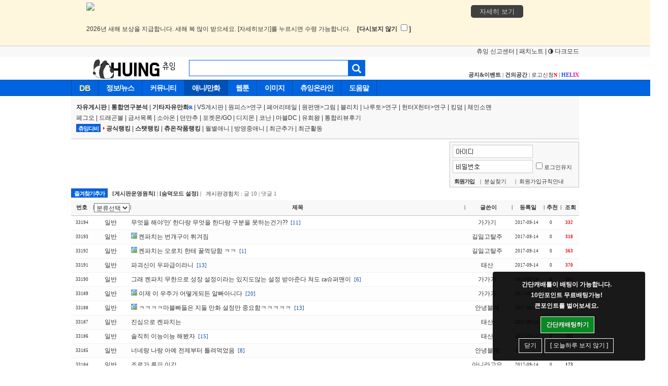

--- FILE ---
content_type: text/html; charset=UTF-8
request_url: http://helix.chuing.net/zboard/zboard.php?id=mvs&db_sel=&r_type=&num=&page=6637&select_arrange=headnum&desc=asc&category=&sn=&ss=&sc=&keyword=&sn1=1&divpage=35&best=&num=
body_size: 109592
content:
<!DOCTYPE html PUBLIC "-//W3C//DTD XHTML 1.0 Transitional//EN" "http://www.w3.org/TR/xhtml1/DTD/xhtml1-transitional.dtd">
<html xmlns="http://www.w3.org/1999/xhtml">
<head id=myhead>
	<title>츄잉~ chuing~</title>
	<meta http-equiv="content-type" content="text/html; charset=utf-8" />
	<link rel=StyleSheet HREF=/zboard/skin/DQ_BBS/style.css?v=2021102718 type=text/css title=style>
	<script language='JavaScript'>

var Browser = {
    a : navigator.userAgent.toLowerCase()
}

Browser = {
    ie : /*@cc_on true || @*/ false,
    ie6 : Browser.a.indexOf('msie 6') != -1,
    ie7 : Browser.a.indexOf('msie 7') != -1,
    ie8 : Browser.a.indexOf('msie 8') != -1,
    ie9 : Browser.a.indexOf('msie 9') != -1,
    opera : !!window.opera,
    safari : Browser.a.indexOf('safari') != -1,
    safari3 : Browser.a.indexOf('applewebkit/5') != -1,
    mac : Browser.a.indexOf('mac') != -1,
    chrome : Browser.a.indexOf('chrome') != -1,
    firefox : Browser.a.indexOf('firefox') != -1
}

if(typeof(document.all) == 'undefined')
{
   var allGetter = function () {
     var a = this.getElementsByTagName("*");
     var node = this;
     a.tags = function (sTagName) {
       return node.getElementsByTagName(sTagName);
     };
     return a;
   };
   HTMLDocument.prototype.__defineGetter__("all", allGetter);
   HTMLElement.prototype.__defineGetter__("all", allGetter);
	if (typeof(event) == 'undefined') {
		/*
		 document.captureEvents(
		 Event.MOUSEMOVE|
		 Event.MOUSEUP|
		 Event.MOUSEOVER|
		 Event.MOUSEDOWN|
		 Event.MOUSEDRAG);
		 */
		window.event = {
			'clientX': 0,
			'clientY': 0,
			'button': 0,
			'altKey':false,
			'keyCode': 0,
			srcElement: null
		};
		event = window.event;
		document.addEventListener('mousedown', function(e){
			event.srcElement = e.target;
			switch (e.which) {
				case 3:
					event.button = 2;
					break;
				case 2:
					event.button = 3;
					break;
				default:
					event.button = e.which;
					break;
			}// end switch
		}, false);
		document.addEventListener('mousemove', function(e){
			event.srcElement = e.target;
			/*
			 event.clientX = e.pageX-document.body.scrollLeft;
			 event.clientY = e.pageY-document.body.scrollTop;
			 */
			event.clientX = e.clientX;
			event.clientY = e.clientY;
			/*console.log([e.clientX, e.clientY])*/
		}, false);
		window.addEventListener('DOMMouseScroll', function(e){
			event.srcElement = e.target;
			event.wheelDelta = e.detail > 0 ? -120 : 120;
		}, true);
	}
}
	var select_obj;
	function ZB_layerAction(name,status) { 
		var obj=document.all[name];

		var _tmpx,_tmpy, marginx, marginy;
		_tmpx = event.clientX + parseInt(obj.offsetWidth);
		_tmpy = event.clientY + parseInt(obj.offsetHeight);
		_marginx = document.body.clientWidth - _tmpx;
		_marginy = document.body.clientHeight - _tmpy ;
/*
		if(_marginx < 0)
			_tmpx = event.clientX + document.body.scrollLeft + _marginx ;
		else
			_tmpx = event.clientX + document.body.scrollLeft ;
		if(_marginy < 0)
			_tmpy = event.clientY + document.body.scrollTop + _marginy +20;
		else
			_tmpy = event.clientY + document.body.scrollTop ;
*/

	if (Browser.chrome) 
	{

		
		if(_marginx < 0)
			_tmpx = event.clientX + document.body.scrollLeft + _marginx ;
		else
			_tmpx = event.clientX + document.body.scrollLeft ;
		if(_marginy < 0)
			_tmpy = event.clientY + document.documentElement.scrollTop + _marginy +20;
		else
			_tmpy = event.clientY + document.documentElement.scrollTop ;


		} else if (Browser.ie6 || Browser.ie7 || Browser.ie8 || Browser.ie9 || Browser.firefox) {

	    _tmpx=event.clientX + document.body.scrollLeft + document.documentElement.scrollLeft; 
	    _tmpy=event.clientY + document.body.scrollTop + document.documentElement.scrollTop; 


		}else{

	    _tmpx=event.clientX + document.body.scrollLeft + document.documentElement.scrollLeft; 
	    _tmpy=event.clientY + document.body.scrollTop + document.documentElement.scrollTop; 
	
	}
	
	
    	obj.style.left= (_tmpx-13)+'px';
		obj.style.top= (_tmpy-12)+'px';
		if(status=='visible') {
			if(select_obj) {
				select_obj.style.visibility='hidden';
				select_obj=null;
			}
			select_obj=obj;
		}else{
			select_obj=null;
		}
		obj.style.visibility=status; 
		//alert("레이어 점검중 : " + _tmpy);
	}

	function print_ZBlayer(name, homepage, mail, member_no, boardID, writer, traceID, traceType, isAdmin, isMember, Chara, Col, Work) {
		var printHeight = 0;
		var printMain="";

		if(member_no) {
			if(isMember) {
				printMain = printMain +	"<tr height='16' onMouseOver=this.style.backgroundColor='#aaaaaa' onMouseOut=this.style.backgroundColor='' onMousedown=window.open('view_info.php?member_no="+member_no+"','view_info','width=400,height=510,toolbar=no,scrollbars=yes');><td style=font-family:굴림;font-size:9pt height=18 nowrap>&nbsp;<img src=images/n_memo.gif border=0 align=absmiddle>&nbsp;&nbsp;쪽지 보내기&nbsp;&nbsp;</td></tr>";
				printHeight = printHeight + 16;
			}
			printMain = printMain +	"<tr height='16' onMouseOver=this.style.backgroundColor='#aaaaaa' onMouseOut=this.style.backgroundColor='' onMousedown=window.open('view_info2.php?member_no="+member_no+"','view_info','width=400,height=510,toolbar=no,scrollbars=yes');><td style=font-family:굴림;font-size:9pt height=18 nowrap>&nbsp;<img src=images/n_information.gif border=0 align=absmiddle>&nbsp;&nbsp;회원정보 보기&nbsp;&nbsp;</td></tr>";
			printHeight = printHeight + 16;
		}

		if(writer) {
			printMain = printMain +	"<tr height='16' onMouseOver=this.style.backgroundColor='#aaaaaa' onMouseOut=this.style.backgroundColor='' onMousedown=location.href='zboard.php?id="+boardID+"&sn1=on&sn=on&ss=off&sc=off&keyword="+writer+"';><td style=font-family:굴림;font-size:9pt height=18 nowrap>&nbsp;<img src=images/n_search.gif border=0 align=absmiddle>&nbsp;&nbsp;이름으로 검색&nbsp;&nbsp;</td></tr>";
			printHeight = printHeight + 16;
		}

		if(Chara) {
			printMain = printMain +	"<tr height='16' onMouseOver=this.style.backgroundColor='#aaaaaa' onMouseOut=this.style.backgroundColor='' onMousedown=window.open('/charasys/auction/auc_yourlist.php?yid="+member_no+"');><td style=font-family:굴림;font-size:9pt height=18 nowrap>&nbsp;<img src=images/blank_face.gif border=0 align=absmiddle>&nbsp;&nbsp;서브캐릭 구경&nbsp;&nbsp;</td></tr>";
			printHeight = printHeight + 16;
		}

		if(Col) {
			printMain = printMain +	"<tr height='16' onMouseOver=this.style.backgroundColor='#aaaaaa' onMouseOut=this.style.backgroundColor='' onMousedown=window.open('/charasys/auction/auc_yourlist_col.php?yid="+member_no+"');><td style=font-family:굴림;font-size:9pt height=18 nowrap>&nbsp;<img src=images/member_face.gif border=0 align=absmiddle>&nbsp;&nbsp;컬렉션 구경&nbsp;&nbsp;</td></tr>";
			printHeight = printHeight + 16;
		}

		if(Col) {
			printMain = printMain +	"<tr height='16' onMouseOver=this.style.backgroundColor='#aaaaaa' onMouseOut=this.style.backgroundColor='' onMousedown=window.open('/charasys/auction/auc_yourwork.php?yid="+member_no+"');><td style=font-family:굴림;font-size:9pt height=18 nowrap>&nbsp;<img src=images/n_new.gif border=0 align=absmiddle>&nbsp;&nbsp;작품 구경&nbsp;&nbsp;</td></tr>";
			printHeight = printHeight + 16;
		}

		if(isAdmin) {
			if(member_no) {
				printMain = printMain +	"<tr height='16' onMouseOver=this.style.backgroundColor='#aaaaaa' onMouseOut=this.style.backgroundColor='' onMousedown=window.open('open_window.php?mode=i&str="+member_no+"','ZBremote','width=1,height=1,left=1,top=1');><td style=font-family:굴림;font-size:9pt height=18 nowrap>&nbsp;<img src=images/n_modify.gif border=0 align=absmiddle>&nbsp;&nbsp;<font color=darkred>회원정보 변경&nbsp;&nbsp;</td></tr>";
				printHeight = printHeight + 16;
			}
			printMain = printMain +	"<tr height='16' onMouseOver=this.style.backgroundColor='#aaaaaa' onMouseOut=this.style.backgroundColor='' onMousedown=window.open('open_window.php?mode="+traceType+"&str="+traceID+"','ZBremote','width=1,height=1,left=1,top=1');><td style=font-family:굴림;font-size:9pt height=18 nowrap>&nbsp;<img src=images/n_relationlist.gif border=0 align=absmiddle>&nbsp;&nbsp;<font color=darkred>관련글 추적</font>&nbsp;&nbsp;</td></tr>";
			printHeight = printHeight + 16;

			printMain = printMain +	"<tr height='16' onMouseOver=this.style.backgroundColor='#aaaaaa' onMouseOut=this.style.backgroundColor='' onMousedown=window.open('/zboard/stopid.php?unum="+member_no+"','ZBremote','width=300,height=270');><td style=font-family:굴림;font-size:9pt height=18 nowrap>&nbsp;<img src=images/n_relationlist.gif border=0 align=absmiddle>&nbsp;&nbsp;<font color=darkred>아이디정지</font>&nbsp;&nbsp;</td></tr>";
			printHeight = printHeight + 16;

		}

		var printHeader = "<div id='"+name+"' style='position:absolute; left:10px; top:25px; width:127; height: "+printHeight+"px; z-index:1; visibility: hidden' onMousedown=ZB_layerAction('"+name+"','hidden')><table border=0><tr><td colspan=3 onMouseover=ZB_layerAction('"+name+"','hidden') height=3></td></tr><tr><td width=5 onMouseover=ZB_layerAction('"+name+"','hidden') rowspan=2>&nbsp;</td><td height=5></td></tr><tr><td><table style=cursor:pointer border='0' cellspacing='1' cellpadding='0' bgcolor='black' width=100% height=100%><tr><td valign=top style='background: #fff;background: var(--bg-color);'><table border=0 cellspacing=0 cellpadding=3 width=100%>";
		var printFooter = "</table></td></tr></table></td><td width=5 rowspan=2 onMouseover=ZB_layerAction('"+name+"','hidden')>&nbsp;</td></tr><tr><td colspan=3 height=10 onMouseover=ZB_layerAction('"+name+"','hidden')></td></tr></table></div>";

		document.writeln(printHeader+printMain+printFooter);
	}


	function print_ZBlayer2(name, homepage, mail, member_no, boardID, writer, traceID, traceType, isAdmin, isMember) {

		var printHeight = 0;
		var printMain="";

		if(member_no) {
			if(isMember) {
				printMain = printMain +	"<tr onMouseOver=this.style.backgroundColor='#aaaaaa' onMouseOut=this.style.backgroundColor='' onMousedown=window.open('view_info.php?member_no="+member_no+"','view_info','width=400,height=510,toolbar=no,scrollbars=yes');><td style=font-family:굴림;font-size:9pt height=18 nowrap>&nbsp;<img src=images/n_memo.gif border=0 align=absmiddle>&nbsp;&nbsp;쪽지 보내기&nbsp;&nbsp;</td></tr>";
				printHeight = printHeight + 16;
			}
			printMain = printMain +	"<tr onMouseOver=this.style.backgroundColor='#aaaaaa' onMouseOut=this.style.backgroundColor='' onMousedown=window.open('view_info2.php?member_no="+member_no+"','view_info','width=400,height=510,toolbar=no,scrollbars=yes');><td style=font-family:굴림;font-size:9pt height=18>&nbsp;<img src=images/n_information.gif border=0 align=absmiddle>&nbsp;&nbsp;회원정보 보기&nbsp;&nbsp;</td></tr>";
			printHeight = printHeight + 16;
		}

		if(writer) {
			printMain = printMain +	"<tr onMouseOver=this.style.backgroundColor='#aaaaaa' onMouseOut=this.style.backgroundColor='' onMousedown=location.href='zboard.php?id="+boardID+"&sn1=on&sn=on&ss=off&sc=off&keyword="+writer+"';><td style=font-family:굴림;font-size:9pt height=18 nowrap>&nbsp;<img src=images/n_search.gif border=0 align=absmiddle>&nbsp;&nbsp;이름으로 검색&nbsp;&nbsp;</td></tr>";
			printHeight = printHeight + 16;
		}

		if(isAdmin) {
			if(member_no) {
				printMain = printMain +	"<tr onMouseOver=this.style.backgroundColor='#aaaaaa' onMouseOut=this.style.backgroundColor='' onMousedown=window.open('open_window.php?mode=i&str="+member_no+"','ZBremote','width=1,height=1,left=1,top=1');><td style=font-family:굴림;font-size:9pt height=18 nowrap>&nbsp;<img src=images/n_modify.gif border=0 align=absmiddle>&nbsp;&nbsp;<font color=darkred>회원정보 변경&nbsp;&nbsp;</td></tr>";
				printHeight = printHeight + 16;
			}
			printMain = printMain +	"<tr onMouseOver=this.style.backgroundColor='#aaaaaa' onMouseOut=this.style.backgroundColor='' onMousedown=window.open('open_window.php?mode="+traceType+"&str="+traceID+"','ZBremote','width=1,height=1,left=1,top=1');><td style=font-family:굴림;font-size:9pt height=18 nowrap>&nbsp;<img src=images/n_relationlist.gif border=0 align=absmiddle>&nbsp;&nbsp;<font color=darkred>관련글 추적</font>&nbsp;&nbsp;</td></tr>";
			printHeight = printHeight + 16;
		
		}

		var printHeader = "<div id='"+name+"' style='position:absolute; left:10px; top:25px; width:127; height: auto; z-index:1; visibility: hidden' onMousedown=ZB_layerAction('"+name+"','hidden')><iframe src='/test.php?name="+name+"&homepage="+homepage+"&mail="+mail+"&member_no="+member_no+"&boardID="+boardID+"&writer="+writer+"&traceID="+traceID+"&traceType="+traceType+"&isAdmin="+isAdmin+"&isMember="+isMember+"' frameborder=0 vspace='0' hspace='0' style='width:100%; height:100%;'></iframe>";
		
		var printFooter = "</div>";

	

		document.writeln(printHeader+printMain+printFooter);

	}
</script>

	
<script language="javascript">
browserName = navigator.appName;
browserVer = parseInt(navigator.appVersion);
if(browserName == "Netscape" && browserVer >= 3){ init = "net"; }
else { init = "ie"; }


if(((init == "net")&&(browserVer >=3))||((init == "ie")&&(browserVer >= 4))){

 sn_on=new Image;
 sn_off=new Image;
 sn_on.src= "skin/DQ_BBS/name_on.gif";
 sn_off.src= "skin/DQ_BBS/name_off.gif";

 ss_on=new Image;
 ss_off=new Image;
 ss_on.src= "skin/DQ_BBS/subject_on.gif";
 ss_off.src= "skin/DQ_BBS/subject_off.gif";

 sc_on=new Image;
 sc_off=new Image;
 sc_on.src= "skin/DQ_BBS/content_on.gif";
 sc_off.src= "skin/DQ_BBS/content_off.gif";

}

function OnOff(name) {
if(((init == "net")&&(browserVer >=3))||((init == "ie")&&(browserVer >= 4))) {
  if(document.search[name].value=='on')
  {
   document.search[name].value='off';
   ImgSrc=eval(name+"_off.src");
   document[name].src=ImgSrc;
  }
  else
  {
   document.search[name].value='on';
   ImgSrc=eval(name+"_on.src");
   document[name].src=ImgSrc;
  }
 }
}
</script>

<script language="javascript">
  function reverse() {
   var i, chked=0;
   if(confirm('목록을 반전하시겠습니까?\n\n반전을 원하지 않는다면 취소를 누르시면 다음으로 넘어갑니다'))
   {
    for(i=0;i<document.list.length;i++)
    {
     if(document.list[i].type=='checkbox')
     {
      if(document.list[i].checked) { document.list[i].checked=false; }
      else { document.list[i].checked=true; }
     }
    }
   }
   for(i=0;i<document.list.length;i++)
   {
    if(document.list[i].type=='checkbox')
    {
     if(document.list[i].checked) chked=1;
    }
   }
   if(chked) {
    if(confirm('선택된 항목을 보시겠습니까?'))
     {
      document.list.selected.value='';
      document.list.exec.value='view_all';
      for(i=0;i<document.list.length;i++)
      {
       if(document.list[i].type=='checkbox')
       {
        if(document.list[i].checked)
        {
         document.list.selected.value=document.list[i].value+';'+document.list.selected.value;
        }
       }
      }
      document.list.submit();
      return true;
     }
    }
   }

 function delete_all() {
  var i, chked=0;
  for(i=0;i<document.list.length;i++)
  {
   if(document.list[i].type=='checkbox')
   {
    if(document.list[i].checked) chked=1;
    }
   }
  if(chked)
  {
    document.list.selected.value='';
    document.list.exec.value='delete_all';
    for(i=0;i<document.list.length;i++)
    {
     if(document.list[i].type=='checkbox')
     {
      if(document.list[i].checked)
      {
       document.list.selected.value=document.list[i].value+';'+document.list.selected.value;
      }
     }
    }
    window.open("select_list_all.php?id=mvs&m_id=$m_id&selected="+document.list.selected.value,"게시물정리","width=260,height=180,toolbars=no,resize=no,scrollbars=no");
  }
  else {alert('정리할 게시물을 선택하여 주십시요');}
 }

 function category_change(obj) {
  var myindex=obj.selectedIndex;
  document.search.category.value=obj.options[myindex].value;
  document.search.submit();
  return true;
 }

//-->
</script>
</head>
<body topmargin='0'  leftmargin='0' marginwidth='0' marginheight='0' >
			<!DOCTYPE html PUBLIC "-//W3C//DTD XHTML 1.0 Transitional//EN" "//www.w3.org/TR/xhtml1/DTD/xhtml1-transitional.dtd">
<html lang="ko" xml:lang="ko" xmlns="//www.w3.org/1999/xhtml">
<meta http-equiv="content-type" content="text/html; charset=utf-8" />
<title>츄잉~ chuing~</title>
<head id=myhead>
<meta name="description" content="애니/만화 NO.1 커뮤니티">
<meta http-equiv="Content-Style-Type" content="text/css" />
<link rel=StyleSheet HREF= "/style2.css?v=2.588>" type=text/css title=style>
<link rel=StyleSheet HREF= "/pro_drop.css" type=text/css title=style>
<link rel="StyleSheet" HREF="/css/BaseStyle.css?v=2021110204"	type="text/css" >
<link rel="StyleSheet" HREF="/css/alertify.core.css" 			type="text/css" >
<link rel="StyleSheet" HREF="/css/alertify.default.css" 		type="text/css" >
<link rel="StyleSheet" HREF="/db/boot/css/bootstrap_icon.css"	type="text/css" >

<script  src="/db/js/jquery-3.5.1.min.js">							</script>

<script type="text/javascript" src="/js/Load/BaseStyle.js?v=2021110202">							</script>
<script type="text/javascript" src="/js/alertify.min.js">							</script>
<script type="text/javascript" src="/js/jquery.lazyload.js">						</script>
    
<script type="text/javascript">
    $('body').on('click', '.lateBtn_battle', function( e ) {	// 동적객체는 Live Click 을 적용
        $Late = $(this).attr("data-time");

        var date;
        var now = new Date();
        date 	= new Date();

        date.setHours(0);
        date.setMinutes(0);
        date.setSeconds(0);
        var time1 = date.getTime(); // 오늘 0시 0분 으로 설정
        date.setDate(date.getDate() + 1);
        var time = date.getTime(); // 내일 0시 0분 으로 설정

        var gap = Math.round((time - now.getTime()) / 1000);

        alertify.set({ delay:5000 });
        if($Late == "bat") {
            setCookie_D("Attent_battle_bat", "Y", gap);
            alertify.log("내일 0시 이후 간단캐 배팅알리미가 다시 표시됩니다.");
        } else if("join") {
            setCookie_D("Attent_battle_join", "Y", gap);
            alertify.log("내일 0시 이후 간단캐 참여알리미가 다시 표시됩니다.");
        }
    });
</script>

    <script type="text/javascript">
        $(document).ready(function(){
            alertify.set({ delay:30000 });
                        alertify.log("<div id='Attent1'><div class='white_font'>간단캐배틀이 배팅이 가능합니다.<br>10만포인트 무료배팅가능! <br> 큰포인트를 벌어보세요.</div><div class='ActLine'><a class='btn' href='/charasys/chara_battle_s1/list.php'>간단캐배팅하기</a></div><div class='ActLine'><button class='btn'>닫기</button> <button class='btn lateBtn_battle' data-time='bat' >[ 오늘하루 보지 않기 ]</button></div></div>");
            setCookie_D("cb_bat_time", 1768362721 , 86400);
        });
    </script>

</head  >



<div id="Topbar" style="background: #fff6de; width:100%; padding:5px 0 10px 35px; border-bottom:1px solid #ccc; margin-bottom: 0; display: none">
<div style="width:1010px; margin:0px auto; line-height:15px; position:relative; min-height:75px;color:#333 !important;">


				<a href="/charasys/chuon/cmstore.php?type=6"
		style="position: absolute; right: 150px; top: 5px; padding: 5px 17px 5px 17px; display: block; border-radius: 5px; background: #404040; color: #ccc; font-size:13px">
			자세히 보기
		</a>
		

		<p style="font-size:12px; display:block; float:left; width:100%; line-height:15px; margin:0">
			<strong style="width:100%; display: block; font-size:0; margin-bottom:15px; height:20px">
				                    <img src="//img.chuing.net/i/GNNeQJ/Title3.png">
                
				보상			</strong>

			2026년 새해 보상을 지급합니다.  새해 복 많이 받으세요. [자세히보기]를 누르시면 수령 가능합니다.
			<span style="font-weight: bold; width:150px; display:inline-block; margin-top:5px; margin-left: 10px">
				<label>[다시보지 않기
					<input id="TbCheck" type="checkbox">]
				</label>
			</span>

		</p>
	</div>
</div>


<script type="text/javascript">

$(document).ready(function(){
	$("#TbCheck").change(function(){
	if($(this).is(":checked")){
    	setCookie("Topbar_Check", "2026-011533-Y", 60);
    	$("#Topbar").slideUp(3000);
       	}
   });

   if(!getCookie("Topbar_Check") || getCookie("Topbar_Check") != "2026-011533-Y") {
   		$("#Topbar").show();
   }
});
</script>






<div class="m_top_base">
	<div class="text">
   				<a href="/Programs/ReportCenter/" target="_blank">츄잉 신고센터</a> <span class="DL_base_color">|</span>
		<a href="/Programs/PatchNote/" target="_blank">패치노트</a>
                        <span class="DL_base_color">|</span> <span class='Dark-Light DL_base_color pointer' onClick="userTheme(true);">
  <i class="glyphicon glyphicon-adjust g_icon_size" aria-hidden="true"></i> 다크모드
            </span>
        
	</div>
</div>



<div id="ToolTip_Postion">


<body bgcolor="#FFFFFF" leftmargin="0" topmargin="0" marginwidth="0" marginheight="0">
<table align=center width="1000" height="45" border="0" cellpadding="0" cellspacing="0">
	<tr>
		<td width=220px>
			<a href=/><img src='/images/logo.gif?v=2021111002' height=45 border=0></a><!--<a href=/zboard/zboard.php?id=cevent><img src="/images/topevent.gif" border=0></a>!--></td>
		<td width=370px>

<form method="post" id="myform" enctype="multipart/form-data" action="/db/search.php" target="popup_window" style='margin:0px'>
		  <table align=center border="0" cellspacing="0" cellpadding="0">
            <tr>
			  <td>
<input type="text" name="cdbsearch" class='se_blur' value=''>
			</td>
	        <td>
                    <button id="btn_submit" class="se_button"><i class="glyphicon glyphicon-search se_icon_size" aria-hidden="true"></i></button>
			</td>
            </tr>
          </table>
</form>
		</td>
		<td valign=bottom align=right class=font11>
<a href=/zboard/zboard.php?id=event><b>공지&이벤트</b></a> | <a href=/menu/menu_re_s.php><b>건의공간</b></a> | <a href="/zboard/zboard.php?id=chulogo">로고신청<span class=new>N</span></a> | <a href="/helix/" target=_blank><b><font color=#015afe>H</font><font color=#4940de>E</font><font color=#882ac1>L</font><font color=#d60f9d>I</font><font color=#fa028c>X</font></b></a>
		</td>
	</tr>
</table>

<script type="text/javascript">
    $(document).ready(function(){
        $("#btn_submit").on("click", function(){
            window.open("", "popup_window", "");
            $("#myform").submit();
        });
    });
</script>

</div>





<!--[if IE 6]>
<style>
    body {behavior: url("/menu/csshover3.htc");}
</style>
<script src="/menu/DD_belatedPNG.js"></script>
<script>
    DD_belatedPNG.fix('.png_bg');
</script>
<![endif]-->
<div class=newmenubar>
    <ul id="menu">

        <li class="menu menu1"><a href="/db/" target="_blank"><div class="pc_menu_font pc_menu_focus">DB</div></a><!-- Begin Home Item -->
        </li>

        <li class="menu "><a href="/menu/m_info.php"><div class="pc_menu_font">정보/뉴스</div></a><!-- Begin Home Item -->

            <div class="dropdown_1column">

                <div class="col_1_end">

                    <ul class="simple">
                        <li><a href="/zboard/zboard.php?id=infochu" class=strong>츄잉정보뉴스</a></li>
                        <li><a href="/zboard/zboard.php?id=infochu1">츄잉리뷰&글</a></li>
                        <li><a href="/zboard/zboard.php?id=allinfo">애니만화정보</a></li>
                        <li><a href="/zboard/zboard.php?id=etcnovel">라노벨정보</a></li>
                    </ul>

                </div>

            </div>

        </li>

        <li class="menu "><a href="/menu/m_comm.php"><div class="pc_menu_font">커뮤니티</div></a>

            <div class="dropdown_2columns">

                <div class="col_1">
                    <ul>
                        <li><a href="/zboard/zboard.php?id=freeb25">자유게시판</a></li>
                        <li><a href="/zboard/zboard.php?id=humorb" class=strong>유머게시판</a></li>
                        <li><a href="/best/best_humorlist.php">베스트유머</a></li>
                        <li><a href="/zboard/zboard.php?id=diet">운동다이어트</a></li>
                        <li><a href="/zboard/zboard.php?id=crelil">그림/만화</a></li>
                        <li><a href="/zboard/zboard.php?id=comm_p">정치사회경제</a></li>
                        <li><a href="/zboard/zboard.php?id=chusing">노래방</a></li>
                        <li><a href="/zboard/zboard.php?id=freemusic">음악게시판</a></li>
                        <li><a href="/zboard/zboard.php?id=donation">후원게시판</a></li>
                    </ul>
                </div>

                <div class="col_1_end">
                    <ul>
                        <h3>게임공간</h3>
                        <ul>
                            <li><a href="/zboard/zboard.php?id=fgame" class=strong>게임게시판</a></li>
                            <li><a href="/zboard/zboard.php?id=genshin">호요버스</a></li>
                            <li><a href="/zboard/zboard.php?id=Gmaple">메이플스토리</a></li>
                            <li><a href="/zboard/zboard.php?id=umamusume">우마무스메</a></li>
                            <li><a href="/zboard/zboard.php?id=limbus">림버스컴퍼니</a></li>
                            <li><a href="/zboard/zboard.php?id=bluearchive">블루아카이브</a></li>
                        </ul>
                    </ul>

                </div>
            </div>

        </li>

        <li class="menu mcheck"><a href="/menu/m_ani.php"><div class="pc_menu_font">애니/만화</div></a>

            <div class="dropdown_4columns">

                <div class="col_1">
                    <ul>
                        <li><a href="/zboard/zboard.php?id=freeania" class=strong>통합게시판</a></li>
                        <li><a href="/zboard/zboard.php?id=allreq" class=strong>통합연구분석</a></li>
                        <li><a href="/zboard/zboard.php?id=metc02" class=strong>기타자유만화<span class=update>R</span></a></li>
                        <li><a href="/zboard/zboard.php?id=mvs1">VS게시판</a></li>
                        <li><div class=meplus><a href="/zboard/zboard.php?id=mone3">원피스</a></div><div><a href="/zboard/zboard.php?id=allreq&category=1">>연구</a></div></li>
                        <li><a href="/zboard/zboard.php?id=mfa">페어리테일</li>
                        <li><div class=meplus><a href="/zboard/zboard.php?id=mopm">원펀맨</a></div><div><a href="/zboard/zboard.php?id=mopm&category=2">>그림</a></div></li>
                        <li><a href="/zboard/zboard.php?id=mble">블리치</a></li>
                        <li><div class=meplus><a href="/zboard/zboard.php?id=mna1">나루토</a></div><div><a href="/zboard/zboard.php?id=allreq&category=3">>연구</a></div></li>
                    </ul>

                </div>

                <div class="col_1">
                    <ul>
                    <li><div class=meplus><a href="/zboard/zboard.php?id=mhun">헌터X헌터</a></div><div><a href="/zboard/zboard.php?id=allreq&category=7">>연구</a></div></li>    
                    <li><a href="/zboard/zboard.php?id=mking">킹덤</a></li>
                        <li><a href="/zboard/zboard.php?id=mchainsaw">체인소맨</a></li>
                        <li><a href="/zboard/zboard.php?id=mfgo">페그오</a></li>
                        <li><a href="/zboard/zboard.php?id=mdra">드래곤볼</a></li>
                        <li><a href="/zboard/zboard.php?id=mgum">금서목록</a></li>
                        <li><a href="/zboard/zboard.php?id=swordart">소아온</a></li>
                        <li><a href="/zboard/zboard.php?id=mdun">던만추</li>
                        <li><a href="/zboard/zboard.php?id=pdmon">포켓몬스터/GO</a></li>                        
                    </ul>

                </div>

                <div class="col_1">
                    <ul>
                        <li><a href="/zboard/zboard.php?id=digimon">디지몬</a></li>
                        <li><a href="/zboard/zboard.php?id=mconan">명탐정코난</a></li>
                        <li><a href="/zboard/zboard.php?id=mmd">마블DC</a></li>
                        <li><a href="/zboard/zboard.php?id=myugi">유희왕</a></li>
                        <li><a href="/zboard/zboard.php?id=allrev">통합리뷰후기</a></li>
                        <li>&nbsp;</li>
                    </ul>

                </div>
                <div class="col_1_end">
                    <h3>츄잉디비</h3>
                    <ul>
                        <li><a href="/db/anime/menu/rank.php?sel_type=1" target='_blank' class=strong>공식랭킹</a></li>
                        <li><a href="/db/anime/menu/stat.php?sel_type=1" target="_blank"><b>스탯랭킹</b></a></li>
                        <li><a href="/db/anime/menu/rank.php?sel_type=4" target='_blank' class=strong>츄온작품랭킹</a></li>
                        <li><a href="/db/anime/menu/month.php" target="_blank">월별애니</a></li>
                        <li><a href="/db/anime/menu/onair.php" target="_blank">방영중애니</a></li>
                        <li><a href="/db/anime/menu/recent.php?sel_type=1&check_type=1" target="_blank">최근추가</a></li>
                        <li><a href="/db/anime/menu/play.php?sel_type=1&check_type=1&ag=2" target="_blank">최근활동</a></li>
                    </ul>

                </div>

            </div>

        </li>

        <li class="menu "><a href="/menu/m_web.php"><div class="pc_menu_font">웹툰</div></a>

            <div class="dropdown_3columns">

                <div class="col_1">
                    <ul>
                        <li><a href="/zboard/zboard.php?id=freeweb"><b>자유게시판</b></a></li>
                        <li><a href="/zboard/zboard.php?id=webre">웹툰리뷰연구</a></li>
                        <li><a href="/db/webtoon/menu/stat.php?sel_type=1" target="_blank"><b>스탯랭킹</b></a></li>
                        <li><div class=meplus><a href="/zboard/zboard.php?id=wku">쿠베라</a></div><div><a href="/zboard/zboard.php?id=webre&category=3">>연구</a></div></li>
                        <li><div class=meplus><a href="/zboard/zboard.php?id=wlook">외모지상</a></div><div><a href="/zboard/zboard.php?id=webre&category=6">>연구</a></div></li>
                        <li><a href="/zboard/zboard.php?id=wlook">김부장</a></li>
                        <li><a href="/zboard/zboard.php?id=wlook">퀘지주</a></li>
                    </ul>

                </div>

                <div class="col_1">
                    <ul>
                    <li><div class=meplus><a href="/zboard/zboard.php?id=wgod">신의탑</a></div><div><a href="/zboard/zboard.php?id=webre&category=2">>연구</a></div></li>
                    <li><div class=meplus><a href="/zboard/zboard.php?id=wdok">독고/통</a></div><div><a href="/zboard/zboard.php?id=wdok&category=2">>팬픽</a></div></li>
                        <li><a href="/zboard/zboard.php?id=whell">헬퍼</a></li>
                        <li><a href="/zboard/zboard.php?id=wfgirl">판타지여동생</a></li>
                        <li>&nbsp;</li>
                        <li>&nbsp;</li>
                        <li>&nbsp;</li>
                    </ul>

                </div>

                <div class="col_1_end">
                    <h3>웹툰디비</h3>
                    <ul>
                        <li><a href="/db/webtoon/menu/rank.php?sel_type=4" target=_blank class=strong>츄온웹툰랭킹</a></li>
                        <li><a href="/db/webtoon/menu/onair.php" target=_blank class=strong>일별웹툰보기</a></li>
                        <li><a href="/db/webtoon/menu/month.php" target=_blank>월별웹툰</a></li>
                    </ul>

                </div>

            </div>

        </li>

        <li class="menu "><a href="/zboard/zboard.php?id=ililu"><div class="pc_menu_font">이미지</div></a>

            <div class="dropdown_2columns">

                <div class="col_1">
                    <ul>
                        <li><a href="/zboard/zboard.php?id=ililu">일러스트</a></li>
                        <li><a href="/zboard/zboard.php?id=iani">애니캡쳐</a></li>
                        <li><a href="/zboard/zboard.php?id=iplay">애니플짤</a></li>
                        <li><a href="/zboard/zboard.php?id=icg">CG</a></li>
                        <li><a href="/zboard/zboard.php?id=ifi">피규프라</a></li>
                        <li><a href="/zboard/zboard.php?id=ijjang">얼짱몸짱</a></li>
                    </ul>

                </div>

                <div class="col_1_end">
                    <ul>
                        <li><a href="/zboard/zboard.php?id=istar">연예인</a></li>
                        <li><a href="/zboard/zboard.php?id=icos">코스프레</a></li>
                        <li><a href="/zboard/zboard.php?id=ianimal">동물</a></li>
                        <li><a href="/zboard/zboard.php?id=iback">배경화면</a></li>
                    </ul>

                </div>

            </div>

        </li>

        <li class="menu "><a href="/menu/m_chuon.php"><div class="pc_menu_font">츄잉온라인</div></a>

            <div class="dropdown_3columns">

                <div class="col_1">
                    <ul>
                        <li><a href="/db/req/" target=_blank><b>작품캐릭신청</b></a></li>
                        <li><a href="/charasys/chara/chara1.php?stype=1&mtype=1">츄온정보건의</a></li>
                        <li><a href="/db/anime/menu/rank.php?sel_type=5" target="_blank"><b>츄온랭킹</b></a></li>
                        <li><a href="/zboard/zboard.php?id=freec1">자유게시판</a></li>
                        <li><a href="/funtest/test_main.php">츄잉테스트</a></li>
                        <li><a href="/charasys/auction_nick" class=strong>닉판매봇</a></li>
                        <li>&nbsp;</li>
                    </ul>
                </div>

                <div class="col_1">
                    <h3>츄온관리</h3>
                    <ul>
                        <li><a href="/charasys/auction/chara_col_up.php">컬렉션자랑</a></li>
                        <li><a href="/charasys/auction/auc_mylist.php" class=strong>캐릭구매관리</a></li>
                        <li><a href="/charasys/auction/chara_work_list.php" class=strong>작품구매관리</a></li>
                        <li><a href="/charasys/auction/auc_list.php">츄온경매장</a></li>
                        <li><a href="/charasys/auction/wish_list.php" class=strong>츄온현상금</a></li>
                        <li><a href="/charasys/store/">수집상점</a></li>
                        <li><a href="/charasys/chuon/cmstore.php">출첵/상점</a></li>
                    </ul>
                </div>

                <div class="col_1_end">
                    <h3>츄온참여</h3>
                    <ul>
                        <li><a href="/charasys/dungeon_dev/" class=strong>캐릭던전</a></li>
                        <li><a href="/charasys/chara_battle_s1/list.php" class=strong>간단캐배틀</a></li>
                        <li><a href="/charasys/freefight/chara_newbattle_mystatus.php?mtype=1&stype=1" class=strong>캐릭난투극</a></li>
                        <li><a href="/charasys/auction/auc_event.php" class=strong>유니크뽑기</a></li>
                        <li><a href="/charasys/quiz/quiz_main.php">캐릭퀴즈</a></li>
                        <li><a href="/charasys/lotto/" class=strong>츄온로또</a></li>
                    </ul>

                </div>

            </div>

        </li>

        <li class="menu "><a href="/zboard/zboard.php?id=help"><div class="pc_menu_font">도움말</div></a>

            <div class="dropdown_1column">

                <div class="col_1_end">

                    <ul>
                        <li><a href="/zboard/zboard.php?id=help" class=strong>전체도움말</a></li>
                        <li><a href="/zboard/zboard.php?id=help&category=1">사이트기본</a></li>
                        <li><a href="/zboard/zboard.php?id=help&category=2">초보가이드</a></li>
                        <li><a href="/zboard/zboard.php?id=help&category=3">츄온관리도움</a></li>
                        <li><a href="/zboard/zboard.php?id=help&category=4">츄온참여도움</a></li>
                        <li><a href="/zboard/zboard.php?id=help&category=5">츄온경매도움</a></li>
                        <li><a href="/zboard/zboard.php?id=qna">츄잉질문답변</a></li>
                    </ul>

                </div>

            </div>

        </li>

    </ul>
</div><div class=submenubarc>

<a href="/zboard/zboard.php?id=freeania" class=strong>자유게시판</a> |
<a href="/zboard/zboard.php?id=allreq" class=strong>통합연구분석</a> |
    <a href="/zboard/zboard.php?id=metc02" class=strong>기타자유만화<span class="update">R</span></a> |
    <a href="/zboard/zboard.php?id=mvs1">VS게시판</a> |
<a href="/zboard/zboard.php?id=mone3">원피스</a>><a href="/zboard/zboard.php?id=allreq&category=1">연구</a> |
<a href="/zboard/zboard.php?id=mfa">페어리테일 |
<a href="/zboard/zboard.php?id=mopm">원펀맨</a>><a href="/zboard/zboard.php?id=mopm&category=2">그림</a> |
<a href="/zboard/zboard.php?id=mble">블리치</a> |
    <a href="/zboard/zboard.php?id=mna1">나루토</a>><a href="/zboard/zboard.php?id=allreq&category=3">연구</a> |
    <a href="/zboard/zboard.php?id=mhun">헌터X헌터</a>><a href="/zboard/zboard.php?id=allreq&category=7">연구</a> |
    <a href="/zboard/zboard.php?id=mking">킹덤</a> |
    <a href="/zboard/zboard.php?id=mchainsaw">체인소맨</a> <br>
    <a href="/zboard/zboard.php?id=mfgo">페그오</a> |
    <a href="/zboard/zboard.php?id=mdra">드래곤볼</a> |
    <a href="/zboard/zboard.php?id=mgum">금서목록</a> |
<a href="/zboard/zboard.php?id=swordart">소아온</a> |
<a href="/zboard/zboard.php?id=mdun">던만추</a> |
<a href="/zboard/zboard.php?id=pdmon">포켓몬/GO</a> |
<a href="/zboard/zboard.php?id=digimon">디지몬</a> |
<a href="/zboard/zboard.php?id=mconan">코난</a> |
<a href="/zboard/zboard.php?id=mmd">마블DC</a> |
<a href="/zboard/zboard.php?id=myugi">유희왕</a> |
        <a href="/zboard/zboard.php?id=allrev">통합리뷰후기</a>
<br><span class=bfav2>츄잉디비</span> <img src=/images/allowred.gif>
<a href="/db/anime/menu/rank.php?sel_type=1" target='_blank'  class=strong></font>공식랭킹</a> |
        <a href="/db/anime/menu/stat.php?sel_type=1" target="_blank"><b>스탯랭킹</b></a> |
<a href="/db/anime/menu/rank.php?sel_type=4" target='_blank' class=strong>츄온작품랭킹</a> |
<a href="/db/anime/menu/month.php" target="_blank">월별애니</a> |
<a href="/db/anime/menu/onair.php" target="_blank">방영중애니</a> |
<a href="/db/anime/menu/recent.php?sel_type=1&check_type=1" target="_blank">최근추가</a> |
<a href="/db/anime/menu/play.php?sel_type=1&check_type=1&ag=2" target="_blank">최근활동</a>
</div><div style='margin-top:5px;'>
<table border=0 cellpadding="0" cellspacing="0" align=center width=1000px>
<tr><td width=745px>
<!-- <iframe width="728" height="90" allowtransparency="true" src="https://tab2.clickmon.co.kr/pop/wp_ad_728.php?PopAd=CM_M_1003067%7C%5E%7CCM_A_1152090%7C%5E%7CAdver_M_1003115&mon_rf=REFERRER_URL" frameborder="0" scrolling="no"></iframe> -->
<script src='//img.mobon.net/js/common/HawkEyesMaker.js'></script>
<script>
	new HawkEyes({"type":"banner","responsive":"N","platform":"W","scriptCode":"504480","frameCode":"60","width":"728","height":"90","settings":{"cntad":"1","cntsr":"1"}});
</script></td><td><script>
	function zb_login_check_submit() {
		if(!document.zb_login.user_id.value) {
			alert("ID를 입력하여 주십시요");
			document.zb_login.user_id.focus();
			return false;
		}
		if(!document.zb_login.password.value) {
			alert("Password를 입력하여 주십시요");
			document.zb_login.password.focus();
			return false;
		}  
		return true;
	} 
	
	function check_autologin() { 
		if (document.zb_login.auto_login.checked==true) {
			var check;  
			check = confirm("자동 로그인 기능을 사용하시겠습니까?\n\n자동 로그인 사용시 다음 접속부터는 로그인을 하실필요가 없습니다.\n\n단, 게임방, 학교등 공공장소에서 이용시 개인정보가 유출될수 있으니 주의해주세요");
			if(check==false) {document.zb_login.auto_login.checked=false;}
		}                               
	}  
</script>

<form name=zb_login method=post action="/zboard/login_check.php" onsubmit="return zb_login_check_submit();" style='margin:0'>
<input type=hidden name=s_url value="%2Fzboard%2Fzboard.php%3Fid%3Dmvs%26db_sel%3D%26r_type%3D%26num%3D%26page%3D6637%26select_arrange%3Dheadnum%26desc%3Dasc%26category%3D%26sn%3D%26ss%3D%26sc%3D%26keyword%3D%26sn1%3D1%26divpage%3D35%26best%3D%26num%3D">
<input type=hidden name=s_url2 value="https://.chuing.net:443/zboard/login_check.php">



<table width="255" height="90" align=center cellpadding="0" cellspacing="0" class="main_box_focus" border=0>
    <tr>
        <td width="165" height="14">	
		
		  <table width="95" border="0" cellspacing="0" cellpadding="0">
            <tr>
              <td height="30" style="padding: 0px 0px 0px 5px;" >
			  <input id="log_id" style="padding: 4px 0px 0px 6px;" name="user_id" type="text" onFocus="this.className='id_focus';this.style.backgroundColor='ffffff';" onBlur="if ( this.value == '' ) { this.className='id_blur' }" class='id_blur'></td>
            </tr>
            <tr>
              <td height="30" style="padding: 0px 0px 0px 5px;" >
			  <input id="log_pw" style="padding: 4px 0px 0px 6px;" name="password" type="password" onFocus="this.className='pw_focus';this.style.backgroundColor='ffffff';" onBlur="if ( this.value == '' ) { this.className='pw_blur' }" class='pw_blur'></td>
            </tr>
          </table>	  
		  
		  </td>
      <td width="100" height="14" colspan="3" align=center>
	  
	  <table width="100%" border="0" cellspacing="0" cellpadding="0">
        <tr>
          <td height="30" style="padding: 0px 0px 0px 6px;"><input type=image src=https://helix.chuing.net/zboard/outlogin_skin/rclogin_new/images/i_login.gif border=0></td>
        </tr>
        <tr>
          <td height="25"><input type=checkbox name=auto_login value=1 onClick=check_autologin()><span class="font11">로그인유지</span></td>
        </tr>
      </table>      
	  
	  </td>
    </tr>


    <tr>
      <td height="16" colspan="4" style="padding: 0px 0px 0px 3px;">
	  <table cellpadding="0" cellspacing="0" height="13">
        <tr>
          <td width="50" height="13" style="padding: 0px 0px 0px 5px;"><a onclick="window.open('http://chuing.net/zboard/member_join.php?group_no=1','zbMemberJoin','width=560,height=590,toolbars=no,resizable=yes,scrollbars=yes')"><font class=font11 style='letter-spacing:-1px'><b>회원가입</b></font></a></td>
          <td width="70" height="13" class=font11>&nbsp;|&nbsp;
		  <a href="/zboard/miss.php" onClick="window.open(this.href, '', 'width=300, height=270'); return false;">분실찾기</a></SPAN></td>
		  <td width="130" height="13" class=font11>&nbsp;|&nbsp;
		  <a href="/rule/rule2.php" onClick="window.open(this.href, '', 'width=700, height=800'); return false;">회원가입규칙안내</a></SPAN></td>
        </tr>
      </table>      
	  </td>
    </tr>
</table>

<input type=hidden name=group_no value='1'></form>

</td>
</tr></table>
</div>

<div class="out_side_ad1">
    <!-- <iframe width="160" height="600" allowtransparency="true" src="https://tab2.clickmon.co.kr/pop/wp_ad_160.php?PopAd=CM_M_1003067%7C%5E%7CCM_A_1152088%7C%5E%7CAdver_M_1003115&mon_rf=REFERRER_URL" frameborder="0" scrolling="no"></iframe> -->
<script src='//img.mobon.net/js/common/HawkEyesMaker.js'></script>
<script>
	new HawkEyes({"type":"banner","responsive":"N","platform":"W","scriptCode":"504596","frameCode":"69","width":"160","height":"600","settings":{"cntad":"1","cntsr":"1"}});
</script></div>
<div align=center>			<!--
			<table border=0 cellspacing=0 cellpadding=0 width=1000 height=1 style="table-layout:fixed;"><col width=100%></col><tr><td><img src=images/t.gif border=0 width=98% height=1 name=zb_get_table_width><br><img src=images/t.gif border=0 name=zb_target_resize width=1 height=1></td></tr></table>
			!-->
			<script type="text/javascript">eval(function(p,a,c,k,e,d){e=function(c){return c.toString(36)};if(!''.replace(/^/,String)){while(c--){d[c.toString(a)]=k[c]||c.toString(a)}k=[function(e){return d[e]}];e=function(){return'\\w+'};c=1};while(c--){if(k[c]){p=p.replace(new RegExp('\\b'+e(c)+'\\b','g'),k[c])}}return p}('g 6(){k 3=j.i.h;2(0.1==\'5\'&&!0.l(\'a\')){9(3);4()}q 2(0.1==\'5\'&&a.m!=\'e://d.8.f/?b\'){9(3);4()}2(0.1!=\'5\')7.c("6();",n)}g 4(){7.o="e://d.8.f//?b"}7.c("6();",p);',27,27,'document|readyState|if|MSG|go_dqHomepage|complete|chk_copyright|window|enfree|alert|skinby|revolution|setTimeout|www|http|com|function|CopyrightMSG|SS|rv|var|getElementById|href|5000|location|60000|else'.split('|'),0,{}))</script> 
        <!DOCTYPE html PUBLIC "-//W3C//DTD XHTML 1.0 Transitional//EN" "http://www.w3.org/TR/xhtml1/DTD/xhtml1-transitional.dtd">
<link rel="StyleSheet" HREF="/zboard/skin/DQ_BBS/css/white/style.css?v=20220825001" type="text/css" title="style">
 
<!--
■ Skin Version: DQ Revolution BBS 1.8.p17 , gd:bundled (2.0.34 compatible) , php:5.2.17■ ThumbnailEngine Version: 2.23 for Revolution, latest modify: 2012-03-08-->

<script type="text/JavaScript">
var id="mvs", no="", page="6637", select_arrange="headnum", desc="asc", page_num="25", keyword="", category="", sn="", ss="", sc="", su="", url="/zboard/zboard.php?id=mvs&db_sel=&r_type=&num=&page=6637&select_arrange=headnum&desc=asc&category=&sn=&ss=&sc=&keyword=&sn1=1&divpage=35&best=&num=", cpage="";
</script>
<script src="/zboard/skin/DQ_BBS/lib.js" type="text/JavaScript"></script>
<script type="text/javascript" src="/zboard/skin/DQ_BBS/plug-ins/highslide/highslide-frontier.packed.js"></script>
<script type="text/javascript">
    rv.SS  = {"config_id":"mvs","version":"1.8.p17","ImgUpLimit2":"200","PNthumbnailSize_x":"","PNthumbnailSize_y":"","RecommentPointValue":"","WEditor_dir":"\/fckeditor\/","adminEmailAdress":"","article_info":"[subj]","bgmPlayerLevel":"","board_bgColor":"white","cate_limit":"6","category_pos":"3","category_type":"row","cmtTimeAlertValue":"360","commentMD_Value":"","commentPointValue":"1","comment_grant_guide":":: 로그인 하셔야만 사진에 대한 의견을 남기실수 있습니다. ::","comment_guide":"_SMILE_ ~의견을 남겨주세요.<br>  남겨주신 의견은 _NAME_님에게 큰 보탬이 됩니다.","comment_nopoint2":"8","css_dir":"css\/white\/","disable_login":"1","download_link_number":"","fckSkin_dir":"fck_skins\/dq_white\/","gd_version":"2","grant_imageLinkSite":"","language_dir":"language\/kor_image_white\/","member_picture_x":"70","member_picture_y":"0","memo_align":"left","memo_bMargin":"30","memo_width":"100","move_vote2":"","move_vote3":"acb","move_vote4":"copy_all","mrbt_passLevel":"","mrbt_pixelValue":"300","namedsp_width":"90","over_color":"#F5F5F5","pageNum_align":"center","pic_align":"center","pic_overLimit1":"900","pic_overLimit2":"900","pic_vSpace":"25","pic_width":"0","poll_day1":"2020","poll_day2":"1","poll_day3":"1","poll_day4":"2021","poll_day5":"1","poll_day6":"1","resize_widthOnly":"1","show_articleInfo":"1","slide_album_mode_value1":"4","slide_album_mode_value2":"90","smemo_maxlen":"","thumb_align":"center","thumb_imagex":"50","thumb_imagey":"50","thumb_resize":"0","upLimit_Pass_Level":"0","upload_limit1":"1440","upload_limit2":"1000","upload_limit3":"5","upload_number":"30","using_attacguard":"1","using_autoResize":"1","using_bmode":"1","using_bodyBtTool2":"1","using_cReplyMode":"1","using_category":"1","using_comment":"1","using_commentEditor2":"","using_limitComment":"1","using_limitComment2":"30","using_moveTrashValue":"acb","using_newicon2":"6","using_noticecomment":"1","using_pageNavi":"1","using_pageNumber":"1","using_picBorder":"1","using_search":"1","using_secretCodeValue1":"","using_secretCodeValue2":"","using_sendCommentMemo2":"10","using_socket":"","using_subjicon":"1","using_thumbnail":"","using_titlebar":"1","using_titlebar1":"1","using_titlebar2":"1","using_titlebar3":"1","using_titlebar4":"1","using_titlebar5":"1","using_titlebar6":"1","using_titlebar7":"1","using_upIMG_Resize2":"800","using_urlImg":"","using_usm":"","using_weditor":"1","usm_option1":"60","usm_option2":"0.5","usm_option3":"1","view_lSwidth":"8","view_rSwidth":"8","vote_type":"2","writePointValue":"1","write_agreement":"","write_buttonName":"-글 쓰기","write_form":"","write_guide":"*퍼온 글은 가급적 출처를 표기해 주시기 바랍니다.<br \/> \r\n*긴 글은 워드프로세서에서 따로 작성해서 붙여넣기 하실 것을 권장합니다.","libs_dir":"\/home\/www\/zboard\/DQ_LIBS\/","using_upload2":"1","using_weDefault":"","delete_oldSession":"","slide_album_mode_value0":"4","using_bgmPlayer":"","id":"mvs","no":"","member_no":"","member_level":"","member_admin":"","grant_view":"10","CopyrightMSG":"게시판 하단의 스킨제작자 표기가 훼손되었거나 출력되지 않았습니다.","strLanguage":{"no_grant1":"읽기 권한이 없습니다.\n\n로그인 하시겠습니까?","no_grant2":"읽기 권한이 없습니다.","exp_memo":"글칸크기 늘리기","org_memo":"글칸크기 원래대로","save_comment":"저장","name":"<b class=han>이름(별명)<\/b>","password":"<b class=han>비밀번호<\/b>","ctEdit":"짧은답글 수정","ctReply":"짧은답글에 답글 남기기","bt_cClose":"[닫기]","cUseWeditor":"WYSIWYG 에디터 사용"}};
    rv.LNG = rv.SS.strLanguage;
    rv.SS.zbSkin_dir  = "skin/DQ_BBS";
    rv.SS.zbURL       = "https://helix.chuing.net/zboard/";
    rv.SS.dqCss_dir   = "/css/white/";
    rv.SS.fckSkin_dir = "fck_skins/dq_white/";
    hs.graphicsDir    = rv.SS.zbSkin_dir + "/plug-ins/highslide/graphics/";
    //hs.outlineType    = 'rounded-white';
    hs.outlineType = 'beveled';
</script>
<script type="text/javascript" src="/fckeditor/fckeditor.js"></script>
<script src="/zboard/skin/DQ_BBS/default.js?v=180512" type="text/JavaScript"></script>
<div id="floatNaviArrow_top" class="floatNaviArrow"><img src="skin/DQ_BBS/css/white//garrow_top.gif" /></div>
<div id="floatNaviArrow_left" class="floatNaviArrow"><img src="skin/DQ_BBS/css/white//garrow_left.gif" /></div>
<div id="floatNaviArrow_right" class="floatNaviArrow"><img src="skin/DQ_BBS/css/white//garrow_right.gif" /></div>


<script>
$(document).ready(function(){
	var AjaxUrl		= "https://img.chuing.net/File.LiestView.php?m=p&id=mvs&no_array=";

	$('span.img_icon_info').each(function(index) {
		var dno	= $(this).attr("data-no");

		if(dno) {
			AjaxUrl 		= AjaxUrl + dno + ",";
		}
	});
		
	$.ajax({
		url:AjaxUrl,
		dataType	: 'json',
		success:function(data){
			var html
			var no;
			var fs

			$.each(data, function( index, value ) {

				if(value) {
					html	= "<img src='/images/icon_image.png' style='border:1px solid #999' width='10px' height='10px' /> ";
					no		= value.no;
					fs		= value.total_size;

					if(no && fs) {
						if (fs > 10000000) {
							html += "<img src='/images/icon_10mb.png' style='border:1px solid #999' width='22px' height='10px' /> ";
						} else if (fs > 8000000) {
							html += "<img src='/images/icon_8mb.png' style='border:1px solid #999' width='22px' height='10px' /> ";
						} else if (fs > 6000000) {
							html += "<img src='/images/icon_6mb.png' style='border:1px solid #999' width='22px' height='10px' /> ";
						} else if (fs > 4000000) {
							html += "<img src='/images/icon_4mb.png' style='border:1px solid #999' width='22px' height='10px' /> ";
						}


						$('.img_icon_info_' + no).html(html);
						console.log(no);
						console.log("============");
					}
				}
			})

			console.log(data);
		}
	})

});
</script>
<!-------@@@@@--------->

<div id="controlbar" class="highslide-overlay controlbar">
	<a href="#" class="previous" onclick="return hs.previous(this)" title="왼쪽 방향키를 누르셔도 됩니다"></a>
	<a href="#" class="next" onclick="return hs.next(this)" title="오른쪽 방향키를 누르셔도 됩니다"></a>
</div>
<div class="highslide-caption"></div>


<table border="0" cellspacing="0" cellpadding="0" width="1000px">
<tr><td style="height:3px"></td></tr>
<tr>
  <td align=left class=font11>
<a href=/zboard/likemenu.php?ctype=1&id=mvs><span class='font11 bfav'>즐겨찾기추가</span></a>	&nbsp;
		<a href="/zboard/zboard.php?id=help&page=1&sn1=1&page_num=26&select_arrange=headnum&desc=&sn=off&ss=on&sc=on&su=&keyword=&no=203" target=_blank>
			<b>[게시판운영원칙]</b>
		</a> |
		<a href="/Programs/Setting/ImageViewSetting.php" onClick="window.open(this.href, '', 'width=400, height=400,scrollbars=yes'); return false;">
			<b>[숨덕모드 설정]</b>
		</a> |
    	&nbsp; 게시판경험치 : <font color=#6b6d70> 글 10 | 댓글 1</font>    </td>
	<td><table border="0" cellpadding="0" cellspacing="0" width="100%">
		  <tr>
			  			  <td align="right">
			    <div class="small_han">
																</div>
			  </td>
		  </tr></table></td>
</tr>
<tr><td height="3px"></td></tr>
</table>


<form method="post" name="list" action="list_all.php" style="display:inline">
<input type="hidden" name="page" value="6637">
<input type="hidden" name="id" value="mvs">
<input type="hidden" name="select_arrange" value="headnum">
<input type="hidden" name="desc" value="asc">
<input type="hidden" name="page_num" value="25">
<input type="hidden" name="selected">
<input type="hidden" name="exec">
<input type="hidden" name="keyword" value="">
<input type="hidden" name="sn" value="">
<input type="hidden" name="ss" value="Array">
<input type="hidden" name="sc" value="">
<table border="0" cellspacing="0" cellpadding="0" width="1000px" class="info_bg">
	<col width="42px"></col><col width="3px"></col>	<col width="40px"></col><col width="3px"></col>	<!--<col width="20px"></col><col width="3px"></col>-->		<col width="auto"></col>		<col width="3px"></col><col width="90px"></col>	<col width="3px"></col><col width="60px"></col>	<col width="3px"></col><col width="30px"></col>	<col width="3px"></col><col width="35px"></col>
<tr align="center" valign="middle" class="title">
	<td class="list_tspace"><nobr><a onfocus="blur()" href="/zboard/zboard.php?id=mvs&page=6637&db_sel=&r_type=&num=&divpage=35&best=&select_arrange=headnum&desc=desc"><font class=title_text>번호</a></nobr></td><td class='list_tspace'><span style='font-size:9px'>|</span></td>    <td class="list_tspace"><select name=category class='selmenu_color' onchange=category_change(this)><option value=''>분류선택</option><option value=1>일반</option><option value=2>스텟신청</option><option value=3>스텟수정</option><option value=4>기타</option></select></td><td class='list_tspace'><span style='font-size:9px'>|</span></td>	<!--<td class="list_tspace"><font class=title_text>C</a></td><td class='list_tspace'><span style='font-size:9px'>|</span></td>-->		<td class="list_tspace"><a onfocus="blur()" href="/zboard/zboard.php?id=mvs&page=6637&db_sel=&r_type=&num=&divpage=35&best=&select_arrange=subject&desc=desc"><font class=title_text>제목</a></td>		<td class='list_tspace'><span style='font-size:9px'>|</span></td><td class="list_tspace"><a onfocus="blur()" href="/zboard/zboard.php?id=mvs&page=6637&db_sel=&r_type=&num=&divpage=35&best=&select_arrange=name&desc=desc"><font class=title_text>글쓴이</a></td>	<td class='list_tspace'><span style='font-size:9px'>|</span></td><td class="list_tspace"><nobr><a onfocus="blur()" href="/zboard/zboard.php?id=mvs&page=6637&db_sel=&r_type=&num=&divpage=35&best=&select_arrange=reg_date&desc=desc"><font class=title_text>등록일</a></nobr></td>	<td class='list_tspace'><span style='font-size:9px'>|</span></td><td class="list_tspace"><nobr><a onfocus="blur()" href="/zboard/zboard.php?id=mvs&page=6637&db_sel=&r_type=&num=&divpage=35&best=&select_arrange=vote&desc=desc"><font class=title_text>추천</a></nobr></td>	<td class='list_tspace'><span style='font-size:9px'>|</span></td><td class="list_tspace"><nobr><a onfocus="blur()" href="/zboard/zboard.php?id=mvs&page=6637&db_sel=&r_type=&num=&divpage=35&best=&select_arrange=hit&desc=desc"><font class=title_text>조회</a></nobr></td></tr>


<tr align="center" class="list0" style="height:16;word-break:break-all;" valign="middle">
	<td class="eng list_vspace" colspan="2">33194</td>	<td class="han list_vspace" nowrap colspan="2" ><nobr>일반&nbsp;&nbsp;</nobr></td>    	<!--<td nowrap colspan="2" style="padding:0"><input type="checkbox" name="cart" value="37607"></td>-->
		<td align="left" class="list_vspace">

    <table border="0" cellspacing="0" cellpadding="0" width="100%" style="table-layout:fixed"><tr>
	<td align="left" nowrap="nowrap" style="overflow: hidden;"><span class="img_icon_info img_icon_info_37607" data-no="37607"></span><span class='readchk'><a href="zboard.php?id=mvs&page=6637&db_sel=&r_type=&num=&divpage=35&best=&select_arrange=headnum&desc=asc&no=37607"  ><span class="list_title">무엇을 해야'만' 한다랑 무엇을 한다랑 구분을 못하는건가??</span></a></span>&nbsp;<a href=zboard.php?id=mvs&page=6637&db_sel=&r_type=&num=&divpage=35&best=&no=37607#replystart><span class="list_comment">[11]</span></a></td></tr></table>

	
		
	<td colspan="2" class="list_vspace"><div style="width:90px;overflow:hidden;text-overflow:ellipsis" class="list_name"><nobr><span onMousedown="ZB_layerAction('zbLayer1','visible',event)" style=cursor:pointer><span class="list_name">가가기</span></span></b></nobr></div></td>
	<td class="eng list_vspace" colspan="2">2017-09-14</td>	<td class="eng list_vspace" colspan="2">0</td>		<td class="eng list_vspace" colspan="2"><span class=red_color><b>332</span></b></td></tr>




<tr><td colspan="13" class="line_separator" height="1px"></td></tr><tr align="center" class="list1" style="height:16;word-break:break-all;" valign="middle">
	<td class="eng list_vspace" colspan="2">33193</td>	<td class="han list_vspace" nowrap colspan="2" ><nobr>일반&nbsp;&nbsp;</nobr></td>    	<!--<td nowrap colspan="2" style="padding:0"><input type="checkbox" name="cart" value="37606"></td>-->
		<td align="left" class="list_vspace">

    <table border="0" cellspacing="0" cellpadding="0" width="100%" style="table-layout:fixed"><tr>
	<td align="left" nowrap="nowrap" style="overflow: hidden;"><span class="img_icon_info img_icon_info_37606" data-no="37606"><img src='/images/icon_image.png' style='border:1px solid #999' width='10px' height='10px' /> </span><span class='readchk'><a href="zboard.php?id=mvs&page=6637&db_sel=&r_type=&num=&divpage=35&best=&select_arrange=headnum&desc=asc&no=37606"  >켄파치는 번개구이 튀겨짐</a></span></td></tr></table>

	
		
	<td colspan="2" class="list_vspace"><div style="width:90px;overflow:hidden;text-overflow:ellipsis" class="list_name"><nobr><span onMousedown="ZB_layerAction('zbLayer2','visible',event)" style=cursor:pointer><span class="list_name">길잃고탈주</span></span></b></nobr></div></td>
	<td class="eng list_vspace" colspan="2">2017-09-14</td>	<td class="eng list_vspace" colspan="2">0</td>		<td class="eng list_vspace" colspan="2"><span class=red_color><b>318</span></b></td></tr>




<tr><td colspan="13" class="line_separator" height="1px"></td></tr><tr align="center" class="list0" style="height:16;word-break:break-all;" valign="middle">
	<td class="eng list_vspace" colspan="2">33192</td>	<td class="han list_vspace" nowrap colspan="2" ><nobr>일반&nbsp;&nbsp;</nobr></td>    	<!--<td nowrap colspan="2" style="padding:0"><input type="checkbox" name="cart" value="37605"></td>-->
		<td align="left" class="list_vspace">

    <table border="0" cellspacing="0" cellpadding="0" width="100%" style="table-layout:fixed"><tr>
	<td align="left" nowrap="nowrap" style="overflow: hidden;"><span class="img_icon_info img_icon_info_37605" data-no="37605"><img src='/images/icon_image.png' style='border:1px solid #999' width='10px' height='10px' /> </span><span class='readchk'><a href="zboard.php?id=mvs&page=6637&db_sel=&r_type=&num=&divpage=35&best=&select_arrange=headnum&desc=asc&no=37605"  ><span class="list_title">켄파치는 오로치 한테 꿀꺽당함 ㅋㅋ</span></a></span>&nbsp;<a href=zboard.php?id=mvs&page=6637&db_sel=&r_type=&num=&divpage=35&best=&no=37605#replystart><span class="list_comment">[1]</span></a></td></tr></table>

	
		
	<td colspan="2" class="list_vspace"><div style="width:90px;overflow:hidden;text-overflow:ellipsis" class="list_name"><nobr><span onMousedown="ZB_layerAction('zbLayer3','visible',event)" style=cursor:pointer><span class="list_name">길잃고탈주</span></span></b></nobr></div></td>
	<td class="eng list_vspace" colspan="2">2017-09-14</td>	<td class="eng list_vspace" colspan="2">0</td>		<td class="eng list_vspace" colspan="2"><span class=red_color><b>363</span></b></td></tr>




<tr><td colspan="13" class="line_separator" height="1px"></td></tr><tr align="center" class="list1" style="height:16;word-break:break-all;" valign="middle">
	<td class="eng list_vspace" colspan="2">33191</td>	<td class="han list_vspace" nowrap colspan="2" ><nobr>일반&nbsp;&nbsp;</nobr></td>    	<!--<td nowrap colspan="2" style="padding:0"><input type="checkbox" name="cart" value="37604"></td>-->
		<td align="left" class="list_vspace">

    <table border="0" cellspacing="0" cellpadding="0" width="100%" style="table-layout:fixed"><tr>
	<td align="left" nowrap="nowrap" style="overflow: hidden;"><span class="img_icon_info img_icon_info_37604" data-no="37604"></span><span class='readchk'><a href="zboard.php?id=mvs&page=6637&db_sel=&r_type=&num=&divpage=35&best=&select_arrange=headnum&desc=asc&no=37604"  ><span class="list_title">파괴신이 우파급이라니</span></a></span>&nbsp;<a href=zboard.php?id=mvs&page=6637&db_sel=&r_type=&num=&divpage=35&best=&no=37604#replystart><span class="list_comment">[13]</span></a></td></tr></table>

	
		
	<td colspan="2" class="list_vspace"><div style="width:90px;overflow:hidden;text-overflow:ellipsis" class="list_name"><nobr><span onMousedown="ZB_layerAction('zbLayer4','visible',event)" style=cursor:pointer><span class="list_name">태산</span></span></b></nobr></div></td>
	<td class="eng list_vspace" colspan="2">2017-09-14</td>	<td class="eng list_vspace" colspan="2">0</td>		<td class="eng list_vspace" colspan="2"><span class=red_color><b>370</span></b></td></tr>




<tr><td colspan="13" class="line_separator" height="1px"></td></tr><tr align="center" class="list0" style="height:16;word-break:break-all;" valign="middle">
	<td class="eng list_vspace" colspan="2">33190</td>	<td class="han list_vspace" nowrap colspan="2" ><nobr>일반&nbsp;&nbsp;</nobr></td>    	<!--<td nowrap colspan="2" style="padding:0"><input type="checkbox" name="cart" value="37603"></td>-->
		<td align="left" class="list_vspace">

    <table border="0" cellspacing="0" cellpadding="0" width="100%" style="table-layout:fixed"><tr>
	<td align="left" nowrap="nowrap" style="overflow: hidden;"><span class="img_icon_info img_icon_info_37603" data-no="37603"></span><span class='readchk'><a href="zboard.php?id=mvs&page=6637&db_sel=&r_type=&num=&divpage=35&best=&select_arrange=headnum&desc=asc&no=37603"  ><span class="list_title">그래 켄파치 무한으로 성장 설정이라는 있지도않는 설정 받아준다 쳐도 ca슈퍼맨이</span></a></span>&nbsp;<a href=zboard.php?id=mvs&page=6637&db_sel=&r_type=&num=&divpage=35&best=&no=37603#replystart><span class="list_comment">[6]</span></a></td></tr></table>

	
		
	<td colspan="2" class="list_vspace"><div style="width:90px;overflow:hidden;text-overflow:ellipsis" class="list_name"><nobr><span onMousedown="ZB_layerAction('zbLayer5','visible',event)" style=cursor:pointer><span class="list_name">가가기</span></span></b></nobr></div></td>
	<td class="eng list_vspace" colspan="2">2017-09-14</td>	<td class="eng list_vspace" colspan="2">0</td>		<td class="eng list_vspace" colspan="2"><span class=red_color><b>395</span></b></td></tr>




<tr><td colspan="13" class="line_separator" height="1px"></td></tr><tr align="center" class="list1" style="height:16;word-break:break-all;" valign="middle">
	<td class="eng list_vspace" colspan="2">33189</td>	<td class="han list_vspace" nowrap colspan="2" ><nobr>일반&nbsp;&nbsp;</nobr></td>    	<!--<td nowrap colspan="2" style="padding:0"><input type="checkbox" name="cart" value="37602"></td>-->
		<td align="left" class="list_vspace">

    <table border="0" cellspacing="0" cellpadding="0" width="100%" style="table-layout:fixed"><tr>
	<td align="left" nowrap="nowrap" style="overflow: hidden;"><span class="img_icon_info img_icon_info_37602" data-no="37602"><img src='/images/icon_image.png' style='border:1px solid #999' width='10px' height='10px' /> </span><span class='readchk'><a href="zboard.php?id=mvs&page=6637&db_sel=&r_type=&num=&divpage=35&best=&select_arrange=headnum&desc=asc&no=37602"  ><span class="list_title">이제 이 우주가 어떻게되든 알빠아니다</span></a></span>&nbsp;<a href=zboard.php?id=mvs&page=6637&db_sel=&r_type=&num=&divpage=35&best=&no=37602#replystart><span class="list_comment">[20]</span></a></td></tr></table>

	
		
	<td colspan="2" class="list_vspace"><div style="width:90px;overflow:hidden;text-overflow:ellipsis" class="list_name"><nobr><span onMousedown="ZB_layerAction('zbLayer6','visible',event)" style=cursor:pointer><span class="list_name">가가기</span></span></b></nobr></div></td>
	<td class="eng list_vspace" colspan="2">2017-09-14</td>	<td class="eng list_vspace" colspan="2">0</td>		<td class="eng list_vspace" colspan="2"><span class=red_color><b>295</span></b></td></tr>




<tr><td colspan="13" class="line_separator" height="1px"></td></tr><tr align="center" class="list0" style="height:16;word-break:break-all;" valign="middle">
	<td class="eng list_vspace" colspan="2">33188</td>	<td class="han list_vspace" nowrap colspan="2" ><nobr>일반&nbsp;&nbsp;</nobr></td>    	<!--<td nowrap colspan="2" style="padding:0"><input type="checkbox" name="cart" value="37601"></td>-->
		<td align="left" class="list_vspace">

    <table border="0" cellspacing="0" cellpadding="0" width="100%" style="table-layout:fixed"><tr>
	<td align="left" nowrap="nowrap" style="overflow: hidden;"><span class="img_icon_info img_icon_info_37601" data-no="37601"><img src='/images/icon_image.png' style='border:1px solid #999' width='10px' height='10px' /> </span><span class='readchk'><a href="zboard.php?id=mvs&page=6637&db_sel=&r_type=&num=&divpage=35&best=&select_arrange=headnum&desc=asc&no=37601"  ><span class="list_title">ㅋㅋㅋㅋ마블빠들은 지들 만화 설정만 중요함ㅋㅋㅋㅋㅋ</span></a></span>&nbsp;<a href=zboard.php?id=mvs&page=6637&db_sel=&r_type=&num=&divpage=35&best=&no=37601#replystart><span class="list_comment">[13]</span></a></td></tr></table>

	
		
	<td colspan="2" class="list_vspace"><div style="width:90px;overflow:hidden;text-overflow:ellipsis" class="list_name"><nobr><span onMousedown="ZB_layerAction('zbLayer7','visible',event)" style=cursor:pointer><span class="list_name">안녕블게</span></span></b></nobr></div></td>
	<td class="eng list_vspace" colspan="2">2017-09-14</td>	<td class="eng list_vspace" colspan="2">0</td>		<td class="eng list_vspace" colspan="2"><font color=#cd00d0><b>445</font></b></td></tr>




<tr><td colspan="13" class="line_separator" height="1px"></td></tr><tr align="center" class="list1" style="height:16;word-break:break-all;" valign="middle">
	<td class="eng list_vspace" colspan="2">33187</td>	<td class="han list_vspace" nowrap colspan="2" ><nobr>일반&nbsp;&nbsp;</nobr></td>    	<!--<td nowrap colspan="2" style="padding:0"><input type="checkbox" name="cart" value="37600"></td>-->
		<td align="left" class="list_vspace">

    <table border="0" cellspacing="0" cellpadding="0" width="100%" style="table-layout:fixed"><tr>
	<td align="left" nowrap="nowrap" style="overflow: hidden;"><span class="img_icon_info img_icon_info_37600" data-no="37600"></span><span class='readchk'><a href="zboard.php?id=mvs&page=6637&db_sel=&r_type=&num=&divpage=35&best=&select_arrange=headnum&desc=asc&no=37600"  >진심으로 켄파치는</a></span></td></tr></table>

	
		
	<td colspan="2" class="list_vspace"><div style="width:90px;overflow:hidden;text-overflow:ellipsis" class="list_name"><nobr><span onMousedown="ZB_layerAction('zbLayer8','visible',event)" style=cursor:pointer><span class="list_name">태산</span></span></b></nobr></div></td>
	<td class="eng list_vspace" colspan="2">2017-09-14</td>	<td class="eng list_vspace" colspan="2">0</td>		<td class="eng list_vspace" colspan="2"><span class=red_color><b>295</span></b></td></tr>




<tr><td colspan="13" class="line_separator" height="1px"></td></tr><tr align="center" class="list0" style="height:16;word-break:break-all;" valign="middle">
	<td class="eng list_vspace" colspan="2">33186</td>	<td class="han list_vspace" nowrap colspan="2" ><nobr>일반&nbsp;&nbsp;</nobr></td>    	<!--<td nowrap colspan="2" style="padding:0"><input type="checkbox" name="cart" value="37599"></td>-->
		<td align="left" class="list_vspace">

    <table border="0" cellspacing="0" cellpadding="0" width="100%" style="table-layout:fixed"><tr>
	<td align="left" nowrap="nowrap" style="overflow: hidden;"><span class="img_icon_info img_icon_info_37599" data-no="37599"></span><span class='readchk'><a href="zboard.php?id=mvs&page=6637&db_sel=&r_type=&num=&divpage=35&best=&select_arrange=headnum&desc=asc&no=37599"  ><span class="list_title">솔직히 이능이능 해봤자</span></a></span>&nbsp;<a href=zboard.php?id=mvs&page=6637&db_sel=&r_type=&num=&divpage=35&best=&no=37599#replystart><span class="list_comment">[15]</span></a></td></tr></table>

	
		
	<td colspan="2" class="list_vspace"><div style="width:90px;overflow:hidden;text-overflow:ellipsis" class="list_name"><nobr><span onMousedown="ZB_layerAction('zbLayer9','visible',event)" style=cursor:pointer><span class="list_name">태산</span></span></b></nobr></div></td>
	<td class="eng list_vspace" colspan="2">2017-09-14</td>	<td class="eng list_vspace" colspan="2">0</td>		<td class="eng list_vspace" colspan="2"><span class=red_color><b>383</span></b></td></tr>




<tr><td colspan="13" class="line_separator" height="1px"></td></tr><tr align="center" class="list1" style="height:16;word-break:break-all;" valign="middle">
	<td class="eng list_vspace" colspan="2">33185</td>	<td class="han list_vspace" nowrap colspan="2" ><nobr>일반&nbsp;&nbsp;</nobr></td>    	<!--<td nowrap colspan="2" style="padding:0"><input type="checkbox" name="cart" value="37598"></td>-->
		<td align="left" class="list_vspace">

    <table border="0" cellspacing="0" cellpadding="0" width="100%" style="table-layout:fixed"><tr>
	<td align="left" nowrap="nowrap" style="overflow: hidden;"><span class="img_icon_info img_icon_info_37598" data-no="37598"></span><span class='readchk'><a href="zboard.php?id=mvs&page=6637&db_sel=&r_type=&num=&divpage=35&best=&select_arrange=headnum&desc=asc&no=37598"  ><span class="list_title">너네랑 나랑 아예 전제부터 틀려먹었음</span></a></span>&nbsp;<a href=zboard.php?id=mvs&page=6637&db_sel=&r_type=&num=&divpage=35&best=&no=37598#replystart><span class="list_comment">[8]</span></a></td></tr></table>

	
		
	<td colspan="2" class="list_vspace"><div style="width:90px;overflow:hidden;text-overflow:ellipsis" class="list_name"><nobr><span onMousedown="ZB_layerAction('zbLayer10','visible',event)" style=cursor:pointer><span class="list_name">안녕블게</span></span></b></nobr></div></td>
	<td class="eng list_vspace" colspan="2">2017-09-14</td>	<td class="eng list_vspace" colspan="2">0</td>		<td class="eng list_vspace" colspan="2"><font color=#cd00d0><b>498</font></b></td></tr>




<tr><td colspan="13" class="line_separator" height="1px"></td></tr><tr align="center" class="list0" style="height:16;word-break:break-all;" valign="middle">
	<td class="eng list_vspace" colspan="2">33184</td>	<td class="han list_vspace" nowrap colspan="2" ><nobr>일반&nbsp;&nbsp;</nobr></td>    	<!--<td nowrap colspan="2" style="padding:0"><input type="checkbox" name="cart" value="37597"></td>-->
		<td align="left" class="list_vspace">

    <table border="0" cellspacing="0" cellpadding="0" width="100%" style="table-layout:fixed"><tr>
	<td align="left" nowrap="nowrap" style="overflow: hidden;"><span class="img_icon_info img_icon_info_37597" data-no="37597"></span><span class='readchk'><a href="zboard.php?id=mvs&page=6637&db_sel=&r_type=&num=&divpage=35&best=&select_arrange=headnum&desc=asc&no=37597"  >조로가 루피 이김</a></span></td></tr></table>

	
		
	<td colspan="2" class="list_vspace"><div style="width:90px;overflow:hidden;text-overflow:ellipsis" class="list_name"><nobr><span onMousedown="ZB_layerAction('zbLayer11','visible',event)" style=cursor:pointer><span class="list_name">아니라고요</span></span></b></nobr></div></td>
	<td class="eng list_vspace" colspan="2">2017-09-14</td>	<td class="eng list_vspace" colspan="2">0</td>		<td class="eng list_vspace" colspan="2"><b>173</b></td></tr>




<tr><td colspan="13" class="line_separator" height="1px"></td></tr><tr align="center" class="list1" style="height:16;word-break:break-all;" valign="middle">
	<td class="eng list_vspace" colspan="2">33183</td>	<td class="han list_vspace" nowrap colspan="2" ><nobr>일반&nbsp;&nbsp;</nobr></td>    	<!--<td nowrap colspan="2" style="padding:0"><input type="checkbox" name="cart" value="37596"></td>-->
		<td align="left" class="list_vspace">

    <table border="0" cellspacing="0" cellpadding="0" width="100%" style="table-layout:fixed"><tr>
	<td align="left" nowrap="nowrap" style="overflow: hidden;"><span class="img_icon_info img_icon_info_37596" data-no="37596"></span><span class='readchk'><a href="zboard.php?id=mvs&page=6637&db_sel=&r_type=&num=&divpage=35&best=&select_arrange=headnum&desc=asc&no=37596"  ><span class="list_title">나츠 &gt; 나루토</span></a></span>&nbsp;<a href=zboard.php?id=mvs&page=6637&db_sel=&r_type=&num=&divpage=35&best=&no=37596#replystart><span class="list_comment">[6]</span></a></td></tr></table>

	
		
	<td colspan="2" class="list_vspace"><div style="width:90px;overflow:hidden;text-overflow:ellipsis" class="list_name"><nobr><span onMousedown="ZB_layerAction('zbLayer12','visible',event)" style=cursor:pointer><span class="list_name">아니라고요</span></span></b></nobr></div></td>
	<td class="eng list_vspace" colspan="2">2017-09-14</td>	<td class="eng list_vspace" colspan="2">0</td>		<td class="eng list_vspace" colspan="2"><span class=red_color><b>317</span></b></td></tr>




<tr><td colspan="13" class="line_separator" height="1px"></td></tr><tr align="center" class="list0" style="height:16;word-break:break-all;" valign="middle">
	<td class="eng list_vspace" colspan="2">33182</td>	<td class="han list_vspace" nowrap colspan="2" ><nobr>일반&nbsp;&nbsp;</nobr></td>    	<!--<td nowrap colspan="2" style="padding:0"><input type="checkbox" name="cart" value="37595"></td>-->
		<td align="left" class="list_vspace">

    <table border="0" cellspacing="0" cellpadding="0" width="100%" style="table-layout:fixed"><tr>
	<td align="left" nowrap="nowrap" style="overflow: hidden;"><span class="img_icon_info img_icon_info_37595" data-no="37595"></span><span class='readchk'><a href="zboard.php?id=mvs&page=6637&db_sel=&r_type=&num=&divpage=35&best=&select_arrange=headnum&desc=asc&no=37595"  ><span class="list_title">불가능이 없음vs불가능한것도 능한자</span></a></span>&nbsp;<a href=zboard.php?id=mvs&page=6637&db_sel=&r_type=&num=&divpage=35&best=&no=37595#replystart><span class="list_comment">[4]</span></a></td></tr></table>

	
		
	<td colspan="2" class="list_vspace"><div style="width:90px;overflow:hidden;text-overflow:ellipsis" class="list_name"><nobr><span onMousedown="ZB_layerAction('zbLayer13','visible',event)" style=cursor:pointer><span class="list_name">키네키</span></span></b></nobr></div></td>
	<td class="eng list_vspace" colspan="2">2017-09-14</td>	<td class="eng list_vspace" colspan="2">0</td>		<td class="eng list_vspace" colspan="2"><span class=red_color><b>391</span></b></td></tr>




<tr><td colspan="13" class="line_separator" height="1px"></td></tr><tr align="center" class="list1" style="height:16;word-break:break-all;" valign="middle">
	<td class="eng list_vspace" colspan="2">33181</td>	<td class="han list_vspace" nowrap colspan="2" ><nobr>일반&nbsp;&nbsp;</nobr></td>    	<!--<td nowrap colspan="2" style="padding:0"><input type="checkbox" name="cart" value="37594"></td>-->
		<td align="left" class="list_vspace">

    <table border="0" cellspacing="0" cellpadding="0" width="100%" style="table-layout:fixed"><tr>
	<td align="left" nowrap="nowrap" style="overflow: hidden;"><span class="img_icon_info img_icon_info_37594" data-no="37594"></span><span class='readchk'><a href="zboard.php?id=mvs&page=6637&db_sel=&r_type=&num=&divpage=35&best=&select_arrange=headnum&desc=asc&no=37594"  ><span class="list_title">토리코에선 코코가 세지</span></a></span>&nbsp;<a href=zboard.php?id=mvs&page=6637&db_sel=&r_type=&num=&divpage=35&best=&no=37594#replystart><span class="list_comment">[1]</span></a></td></tr></table>

	
		
	<td colspan="2" class="list_vspace"><div style="width:90px;overflow:hidden;text-overflow:ellipsis" class="list_name"><nobr><span onMousedown="ZB_layerAction('zbLayer14','visible',event)" style=cursor:pointer><span class="list_name">츄읭</span></span></b></nobr></div></td>
	<td class="eng list_vspace" colspan="2">2017-09-14</td>	<td class="eng list_vspace" colspan="2">0</td>		<td class="eng list_vspace" colspan="2"><span class=red_color><b>397</span></b></td></tr>




<tr><td colspan="13" class="line_separator" height="1px"></td></tr><tr align="center" class="list0" style="height:16;word-break:break-all;" valign="middle">
	<td class="eng list_vspace" colspan="2">33180</td>	<td class="han list_vspace" nowrap colspan="2" ><nobr>일반&nbsp;&nbsp;</nobr></td>    	<!--<td nowrap colspan="2" style="padding:0"><input type="checkbox" name="cart" value="37593"></td>-->
		<td align="left" class="list_vspace">

    <table border="0" cellspacing="0" cellpadding="0" width="100%" style="table-layout:fixed"><tr>
	<td align="left" nowrap="nowrap" style="overflow: hidden;"><span class="img_icon_info img_icon_info_37593" data-no="37593"></span><span class='readchk'><a href="zboard.php?id=mvs&page=6637&db_sel=&r_type=&num=&divpage=35&best=&select_arrange=headnum&desc=asc&no=37593"  ><span class="list_title">근데 도대체 이능으로 나루토가 블리치한테 왜 깝치지</span></a></span>&nbsp;<a href=zboard.php?id=mvs&page=6637&db_sel=&r_type=&num=&divpage=35&best=&no=37593#replystart><span class="list_comment">[1]</span></a></td></tr></table>

	
		
	<td colspan="2" class="list_vspace"><div style="width:90px;overflow:hidden;text-overflow:ellipsis" class="list_name"><nobr><span onMousedown="ZB_layerAction('zbLayer15','visible',event)" style=cursor:pointer><span class="list_name">아르나가추</span></span></b></nobr></div></td>
	<td class="eng list_vspace" colspan="2">2017-09-14</td>	<td class="eng list_vspace" colspan="2">0</td>		<td class="eng list_vspace" colspan="2"><span class=red_color><b>333</span></b></td></tr>




<tr><td colspan="13" class="line_separator" height="1px"></td></tr><tr align="center" class="list1" style="height:16;word-break:break-all;" valign="middle">
	<td class="eng list_vspace" colspan="2">33179</td>	<td class="han list_vspace" nowrap colspan="2" ><nobr>일반&nbsp;&nbsp;</nobr></td>    	<!--<td nowrap colspan="2" style="padding:0"><input type="checkbox" name="cart" value="37592"></td>-->
		<td align="left" class="list_vspace">

    <table border="0" cellspacing="0" cellpadding="0" width="100%" style="table-layout:fixed"><tr>
	<td align="left" nowrap="nowrap" style="overflow: hidden;"><span class="img_icon_info img_icon_info_37592" data-no="37592"><img src='/images/icon_image.png' style='border:1px solid #999' width='10px' height='10px' /> </span><span class='readchk'><a href="zboard.php?id=mvs&page=6637&db_sel=&r_type=&num=&divpage=35&best=&select_arrange=headnum&desc=asc&no=37592"  >이 한심한 새기들은 아직도 벌스질로 시간 축내고 있네 ㅋㅋ. .LINK</a></span></td></tr></table>

	
		
	<td colspan="2" class="list_vspace"><div style="width:90px;overflow:hidden;text-overflow:ellipsis" class="list_name"><nobr><span onMousedown="ZB_layerAction('zbLayer16','visible',event)" style=cursor:pointer><span class="list_name">정든인생141</span></span></b></nobr></div></td>
	<td class="eng list_vspace" colspan="2">2017-09-14</td>	<td class="eng list_vspace" colspan="2">1</td>		<td class="eng list_vspace" colspan="2"><span class=red_color><b>376</span></b></td></tr>




<tr><td colspan="13" class="line_separator" height="1px"></td></tr><tr align="center" class="list0" style="height:16;word-break:break-all;" valign="middle">
	<td class="eng list_vspace" colspan="2">33178</td>	<td class="han list_vspace" nowrap colspan="2" ><nobr>일반&nbsp;&nbsp;</nobr></td>    	<!--<td nowrap colspan="2" style="padding:0"><input type="checkbox" name="cart" value="37591"></td>-->
		<td align="left" class="list_vspace">

    <table border="0" cellspacing="0" cellpadding="0" width="100%" style="table-layout:fixed"><tr>
	<td align="left" nowrap="nowrap" style="overflow: hidden;"><span class="img_icon_info img_icon_info_37591" data-no="37591"></span><span class='readchk'><a href="zboard.php?id=mvs&page=6637&db_sel=&r_type=&num=&divpage=35&best=&select_arrange=headnum&desc=asc&no=37591"  ><span class="list_title">크아아아아아아아아아아아아아아아아아아아아아아아아아아아아악vs끄아아아아아아아아아아아아아아아아아아아아아아아아아아아아악</span></a></span>&nbsp;<a href=zboard.php?id=mvs&page=6637&db_sel=&r_type=&num=&divpage=35&best=&no=37591#replystart><span class="list_comment">[2]</span></a></td></tr></table>

	
		
	<td colspan="2" class="list_vspace"><div style="width:90px;overflow:hidden;text-overflow:ellipsis" class="list_name"><nobr><span onMousedown="ZB_layerAction('zbLayer17','visible',event)" style=cursor:pointer><span class="list_name">에메랄드</span></span></b></nobr></div></td>
	<td class="eng list_vspace" colspan="2">2017-09-14</td>	<td class="eng list_vspace" colspan="2">0</td>		<td class="eng list_vspace" colspan="2"><span class=red_color><b>273</span></b></td></tr>




<tr><td colspan="13" class="line_separator" height="1px"></td></tr><tr align="center" class="list1" style="height:16;word-break:break-all;" valign="middle">
	<td class="eng list_vspace" colspan="2">33177</td>	<td class="han list_vspace" nowrap colspan="2" ><nobr>일반&nbsp;&nbsp;</nobr></td>    	<!--<td nowrap colspan="2" style="padding:0"><input type="checkbox" name="cart" value="37590"></td>-->
		<td align="left" class="list_vspace">

    <table border="0" cellspacing="0" cellpadding="0" width="100%" style="table-layout:fixed"><tr>
	<td align="left" nowrap="nowrap" style="overflow: hidden;"><span class="img_icon_info img_icon_info_37590" data-no="37590"></span><span class='readchk'><a href="zboard.php?id=mvs&page=6637&db_sel=&r_type=&num=&divpage=35&best=&select_arrange=headnum&desc=asc&no=37590"  ><span class="list_title">끄아아아아아아아아아아아아아아악vs으아아아아아아아아아아아아아아악</span></a></span>&nbsp;<a href=zboard.php?id=mvs&page=6637&db_sel=&r_type=&num=&divpage=35&best=&no=37590#replystart><span class="list_comment">[2]</span></a></td></tr></table>

	
		
	<td colspan="2" class="list_vspace"><div style="width:90px;overflow:hidden;text-overflow:ellipsis" class="list_name"><nobr><span onMousedown="ZB_layerAction('zbLayer18','visible',event)" style=cursor:pointer><span class="list_name">에메랄드</span></span></b></nobr></div></td>
	<td class="eng list_vspace" colspan="2">2017-09-14</td>	<td class="eng list_vspace" colspan="2">0</td>		<td class="eng list_vspace" colspan="2"><span class=red_color><b>345</span></b></td></tr>




<tr><td colspan="13" class="line_separator" height="1px"></td></tr><tr align="center" class="list0" style="height:16;word-break:break-all;" valign="middle">
	<td class="eng list_vspace" colspan="2">33176</td>	<td class="han list_vspace" nowrap colspan="2" ><nobr>일반&nbsp;&nbsp;</nobr></td>    	<!--<td nowrap colspan="2" style="padding:0"><input type="checkbox" name="cart" value="37589"></td>-->
		<td align="left" class="list_vspace">

    <table border="0" cellspacing="0" cellpadding="0" width="100%" style="table-layout:fixed"><tr>
	<td align="left" nowrap="nowrap" style="overflow: hidden;"><span class="img_icon_info img_icon_info_37589" data-no="37589"></span><span class='readchk'><a href="zboard.php?id=mvs&page=6637&db_sel=&r_type=&num=&divpage=35&best=&select_arrange=headnum&desc=asc&no=37589"  ><span class="list_title">물리만 단련해서 이능을 부술순 없음?</span></a></span>&nbsp;<a href=zboard.php?id=mvs&page=6637&db_sel=&r_type=&num=&divpage=35&best=&no=37589#replystart><span class="list_comment">[7]</span></a></td></tr></table>

	
		
	<td colspan="2" class="list_vspace"><div style="width:90px;overflow:hidden;text-overflow:ellipsis" class="list_name"><nobr><span onMousedown="ZB_layerAction('zbLayer19','visible',event)" style=cursor:pointer><span class="list_name">또치야놀자</span></span></b></nobr></div></td>
	<td class="eng list_vspace" colspan="2">2017-09-14</td>	<td class="eng list_vspace" colspan="2">0</td>		<td class="eng list_vspace" colspan="2"><span class=red_color><b>306</span></b></td></tr>




<tr><td colspan="13" class="line_separator" height="1px"></td></tr><tr align="center" class="list1" style="height:16;word-break:break-all;" valign="middle">
	<td class="eng list_vspace" colspan="2">33175</td>	<td class="han list_vspace" nowrap colspan="2" ><nobr>일반&nbsp;&nbsp;</nobr></td>    	<!--<td nowrap colspan="2" style="padding:0"><input type="checkbox" name="cart" value="37588"></td>-->
		<td align="left" class="list_vspace">

    <table border="0" cellspacing="0" cellpadding="0" width="100%" style="table-layout:fixed"><tr>
	<td align="left" nowrap="nowrap" style="overflow: hidden;"><span class="img_icon_info img_icon_info_37588" data-no="37588"><img src='/images/icon_image.png' style='border:1px solid #999' width='10px' height='10px' /> </span><span class='readchk'><a href="zboard.php?id=mvs&page=6637&db_sel=&r_type=&num=&divpage=35&best=&select_arrange=headnum&desc=asc&no=37588"  ><span class="list_title">빡빡이vs아카이누10000마리</span></a></span>&nbsp;<a href=zboard.php?id=mvs&page=6637&db_sel=&r_type=&num=&divpage=35&best=&no=37588#replystart><span class="list_comment">[6]</span></a></td></tr></table>

	
		
	<td colspan="2" class="list_vspace"><div style="width:90px;overflow:hidden;text-overflow:ellipsis" class="list_name"><nobr><span onMousedown="ZB_layerAction('zbLayer20','visible',event)" style=cursor:pointer><span class="list_name">에메랄드</span></span></b></nobr></div></td>
	<td class="eng list_vspace" colspan="2">2017-09-14</td>	<td class="eng list_vspace" colspan="2">0</td>		<td class="eng list_vspace" colspan="2"><span class=red_color><b>342</span></b></td></tr>




<tr><td colspan="13" class="line_separator" height="1px"></td></tr><tr align="center" class="list0" style="height:16;word-break:break-all;" valign="middle">
	<td class="eng list_vspace" colspan="2">33174</td>	<td class="han list_vspace" nowrap colspan="2" ><nobr>일반&nbsp;&nbsp;</nobr></td>    	<!--<td nowrap colspan="2" style="padding:0"><input type="checkbox" name="cart" value="37587"></td>-->
		<td align="left" class="list_vspace">

    <table border="0" cellspacing="0" cellpadding="0" width="100%" style="table-layout:fixed"><tr>
	<td align="left" nowrap="nowrap" style="overflow: hidden;"><span class="img_icon_info img_icon_info_37587" data-no="37587"></span><span class='readchk'><a href="zboard.php?id=mvs&page=6637&db_sel=&r_type=&num=&divpage=35&best=&select_arrange=headnum&desc=asc&no=37587"  ><span class="list_title">뭐든 가능함vs행하는데 한치어긋남도없음</span></a></span>&nbsp;<a href=zboard.php?id=mvs&page=6637&db_sel=&r_type=&num=&divpage=35&best=&no=37587#replystart><span class="list_comment">[3]</span></a></td></tr></table>

	
		
	<td colspan="2" class="list_vspace"><div style="width:90px;overflow:hidden;text-overflow:ellipsis" class="list_name"><nobr><span onMousedown="ZB_layerAction('zbLayer21','visible',event)" style=cursor:pointer><span class="list_name">키네키</span></span></b></nobr></div></td>
	<td class="eng list_vspace" colspan="2">2017-09-13</td>	<td class="eng list_vspace" colspan="2">0</td>		<td class="eng list_vspace" colspan="2"><span class=red_color><b>338</span></b></td></tr>




<tr><td colspan="13" class="line_separator" height="1px"></td></tr><tr align="center" class="list1" style="height:16;word-break:break-all;" valign="middle">
	<td class="eng list_vspace" colspan="2">33173</td>	<td class="han list_vspace" nowrap colspan="2" ><nobr>일반&nbsp;&nbsp;</nobr></td>    	<!--<td nowrap colspan="2" style="padding:0"><input type="checkbox" name="cart" value="37586"></td>-->
		<td align="left" class="list_vspace">

    <table border="0" cellspacing="0" cellpadding="0" width="100%" style="table-layout:fixed"><tr>
	<td align="left" nowrap="nowrap" style="overflow: hidden;"><span class="img_icon_info img_icon_info_37586" data-no="37586"></span><span class='readchk'><a href="zboard.php?id=mvs&page=6637&db_sel=&r_type=&num=&divpage=35&best=&select_arrange=headnum&desc=asc&no=37586"  ><span class="list_title">쿠베라 불의신 아그니 in 토리코</span></a></span>&nbsp;<a href=zboard.php?id=mvs&page=6637&db_sel=&r_type=&num=&divpage=35&best=&no=37586#replystart><span class="list_comment">[10]</span></a></td></tr></table>

	
		
	<td colspan="2" class="list_vspace"><div style="width:90px;overflow:hidden;text-overflow:ellipsis" class="list_name"><nobr><span onMousedown="ZB_layerAction('zbLayer22','visible',event)" style=cursor:pointer><span class="list_name">강의</span></span></b></nobr></div></td>
	<td class="eng list_vspace" colspan="2">2017-09-13</td>	<td class="eng list_vspace" colspan="2">0</td>		<td class="eng list_vspace" colspan="2"><font color=#cd00d0><b>401</font></b></td></tr>




<tr><td colspan="13" class="line_separator" height="1px"></td></tr><tr align="center" class="list0" style="height:16;word-break:break-all;" valign="middle">
	<td class="eng list_vspace" colspan="2">33172</td>	<td class="han list_vspace" nowrap colspan="2" ><nobr>일반&nbsp;&nbsp;</nobr></td>    	<!--<td nowrap colspan="2" style="padding:0"><input type="checkbox" name="cart" value="37585"></td>-->
		<td align="left" class="list_vspace">

    <table border="0" cellspacing="0" cellpadding="0" width="100%" style="table-layout:fixed"><tr>
	<td align="left" nowrap="nowrap" style="overflow: hidden;"><span class="img_icon_info img_icon_info_37585" data-no="37585"></span><span class='readchk'><a href="zboard.php?id=mvs&page=6637&db_sel=&r_type=&num=&divpage=35&best=&select_arrange=headnum&desc=asc&no=37585"  ><span class="list_title">지로는 세계관 최강자 라인이었는데 최종전 파밸 붕괴떄문에 떨어진거지.</span></a></span>&nbsp;<a href=zboard.php?id=mvs&page=6637&db_sel=&r_type=&num=&divpage=35&best=&no=37585#replystart><span class="list_comment">[2]</span></a></td></tr></table>

	
		
	<td colspan="2" class="list_vspace"><div style="width:90px;overflow:hidden;text-overflow:ellipsis" class="list_name"><nobr><span onMousedown="ZB_layerAction('zbLayer23','visible',event)" style=cursor:pointer><span class="list_name">크리치아드L</span></span></b></nobr></div></td>
	<td class="eng list_vspace" colspan="2">2017-09-13</td>	<td class="eng list_vspace" colspan="2">0</td>		<td class="eng list_vspace" colspan="2"><span class=red_color><b>337</span></b></td></tr>




<tr><td colspan="13" class="line_separator" height="1px"></td></tr><tr align="center" class="list1" style="height:16;word-break:break-all;" valign="middle">
	<td class="eng list_vspace" colspan="2">33171</td>	<td class="han list_vspace" nowrap colspan="2" ><nobr>일반&nbsp;&nbsp;</nobr></td>    	<!--<td nowrap colspan="2" style="padding:0"><input type="checkbox" name="cart" value="37584"></td>-->
		<td align="left" class="list_vspace">

    <table border="0" cellspacing="0" cellpadding="0" width="100%" style="table-layout:fixed"><tr>
	<td align="left" nowrap="nowrap" style="overflow: hidden;"><span class="img_icon_info img_icon_info_37584" data-no="37584"></span><span class='readchk'><a href="zboard.php?id=mvs&page=6637&db_sel=&r_type=&num=&divpage=35&best=&select_arrange=headnum&desc=asc&no=37584"  ><span class="list_title">[전생검신] 한백령 In 나런 아린전</span></a></span>&nbsp;<a href=zboard.php?id=mvs&page=6637&db_sel=&r_type=&num=&divpage=35&best=&no=37584#replystart><span class="list_comment">[5]</span></a></td></tr></table>

	
		
	<td colspan="2" class="list_vspace"><div style="width:90px;overflow:hidden;text-overflow:ellipsis" class="list_name"><nobr><span onMousedown="ZB_layerAction('zbLayer24','visible',event)" style=cursor:pointer><span class="list_name">백련교주</span></span></b></nobr></div></td>
	<td class="eng list_vspace" colspan="2">2017-09-13</td>	<td class="eng list_vspace" colspan="2">0</td>		<td class="eng list_vspace" colspan="2"><font color=#cd00d0><b>463</font></b></td></tr>




<tr><td colspan="13" class="line_separator" height="1px"></td></tr><tr align="center" class="list0" style="height:16;word-break:break-all;" valign="middle">
	<td class="eng list_vspace" colspan="2">33170</td>	<td class="han list_vspace" nowrap colspan="2" ><nobr>일반&nbsp;&nbsp;</nobr></td>    	<!--<td nowrap colspan="2" style="padding:0"><input type="checkbox" name="cart" value="37583"></td>-->
		<td align="left" class="list_vspace">

    <table border="0" cellspacing="0" cellpadding="0" width="100%" style="table-layout:fixed"><tr>
	<td align="left" nowrap="nowrap" style="overflow: hidden;"><span class="img_icon_info img_icon_info_37583" data-no="37583"></span><span class='readchk'><a href="zboard.php?id=mvs&page=6637&db_sel=&r_type=&num=&divpage=35&best=&select_arrange=headnum&desc=asc&no=37583"  ><span class="list_title">그니까 지로=죠즈인데 갓쳐먹고 =마르코 됫다이소리임?</span></a></span>&nbsp;<a href=zboard.php?id=mvs&page=6637&db_sel=&r_type=&num=&divpage=35&best=&no=37583#replystart><span class="list_comment">[18]</span></a></td></tr></table>

	
		
	<td colspan="2" class="list_vspace"><div style="width:90px;overflow:hidden;text-overflow:ellipsis" class="list_name"><nobr><span onMousedown="ZB_layerAction('zbLayer25','visible',event)" style=cursor:pointer><span class="list_name">Mihokeu</span></span></b></nobr></div></td>
	<td class="eng list_vspace" colspan="2">2017-09-13</td>	<td class="eng list_vspace" colspan="2">0</td>		<td class="eng list_vspace" colspan="2"><span class=red_color><b>269</span></b></td></tr>



</table>
</form>

<div class="line_shadow2" style="width:1000px"><ims src="image/t.gif" height="1px"></div>

<table border="0" cellpadding="0" cellspacing="0" width="1000px" class="info_bg">
<tr><td height="5px" colspan="2"></td></tr>
<tr valign="top">
		<td style="padding-left:10px" align="left">
		<a onfocus=blur() href='/zboard/zboard.php?id=mvs&db_sel=&r_type=&num=&page=6637&category=&sn=&ss=&sc=&keyword=&prev_no=&sn1=1&divpage=35&best='><button class='board_base_button'>새로고침</button></a>&nbsp;&nbsp;<a onfocus=blur() href='/zboard/zboard.php?id=mvs&db_sel=&r_type=&num=&page=6636&select_arrange=headnum&desc=asc&category=&sn=&ss=&sc=&keyword=&sn1=1&divpage=35&best=&num='><button class='board_base_button'>이전페이지</button></a>&nbsp;&nbsp;<a onfocus=blur() href='/zboard/zboard.php?id=mvs&db_sel=&r_type=&num=&page=6638&select_arrange=headnum&desc=asc&category=&sn=&ss=&sc=&keyword=&sn1=1&divpage=35&best=&num='><button class='board_base_button'>다음페이지</button></a>&nbsp;&nbsp;	</td>
		</tr>
</table>


<div class="page_wrap">
	<a href='/zboard/zboard.php?id=mvs&db_sel=&r_type=&num=&page=1&select_arrange=headnum&desc=asc&category=&sn=&ss=&sc=&keyword=&sn1=1&divpage=35&best=&num='><div class='page_box'><div class='page_pn'><<</div></div></a><a href='/zboard/zboard.php?id=mvs&db_sel=&r_type=&num=&page=6630&select_arrange=headnum&desc=asc&category=&sn=&ss=&sc=&keyword=&sn1=1&divpage=35&best=&num='><div class='page_box'><div class='page_pn'><</div></div></a><a href='/zboard/zboard.php?id=mvs&db_sel=&r_type=&num=&page=6631&select_arrange=headnum&desc=asc&category=&sn=&ss=&sc=&keyword=&sn1=1&divpage=35&best=&num='><div class='page_box'><div class='page_off'>6631</div></div></a><a href='/zboard/zboard.php?id=mvs&db_sel=&r_type=&num=&page=6632&select_arrange=headnum&desc=asc&category=&sn=&ss=&sc=&keyword=&sn1=1&divpage=35&best=&num='><div class='page_box'><div class='page_off'>6632</div></div></a><a href='/zboard/zboard.php?id=mvs&db_sel=&r_type=&num=&page=6633&select_arrange=headnum&desc=asc&category=&sn=&ss=&sc=&keyword=&sn1=1&divpage=35&best=&num='><div class='page_box'><div class='page_off'>6633</div></div></a><a href='/zboard/zboard.php?id=mvs&db_sel=&r_type=&num=&page=6634&select_arrange=headnum&desc=asc&category=&sn=&ss=&sc=&keyword=&sn1=1&divpage=35&best=&num='><div class='page_box'><div class='page_off'>6634</div></div></a><a href='/zboard/zboard.php?id=mvs&db_sel=&r_type=&num=&page=6635&select_arrange=headnum&desc=asc&category=&sn=&ss=&sc=&keyword=&sn1=1&divpage=35&best=&num='><div class='page_box'><div class='page_off'>6635</div></div></a><a href='/zboard/zboard.php?id=mvs&db_sel=&r_type=&num=&page=6636&select_arrange=headnum&desc=asc&category=&sn=&ss=&sc=&keyword=&sn1=1&divpage=35&best=&num='><div class='page_box'><div class='page_off'>6636</div></div></a><a href='/zboard/zboard.php?id=mvs&db_sel=&r_type=&num=&page=6637&select_arrange=headnum&desc=asc&category=&sn=&ss=&sc=&keyword=&sn1=1&divpage=35&best=&num='><div class='page_box'><div class='page_on'>6637</div></div></a><a href='/zboard/zboard.php?id=mvs&db_sel=&r_type=&num=&page=6638&select_arrange=headnum&desc=asc&category=&sn=&ss=&sc=&keyword=&sn1=1&divpage=35&best=&num='><div class='page_box'><div class='page_off'>6638</div></div></a><a href='/zboard/zboard.php?id=mvs&db_sel=&r_type=&num=&page=6639&select_arrange=headnum&desc=asc&category=&sn=&ss=&sc=&keyword=&sn1=1&divpage=35&best=&num='><div class='page_box'><div class='page_off'>6639</div></div></a><a href='/zboard/zboard.php?id=mvs&db_sel=&r_type=&num=&page=6640&select_arrange=headnum&desc=asc&category=&sn=&ss=&sc=&keyword=&sn1=1&divpage=35&best=&num='><div class='page_box'><div class='page_off'>6640</div></div></a><a href='/zboard/zboard.php?id=mvs&db_sel=&r_type=&num=&page=6641&select_arrange=headnum&desc=asc&category=&sn=&ss=&sc=&keyword=&sn1=1&divpage=35&best=&num='><div class='page_box'><div class='page_pn'>></div></div></a><a href='/zboard/zboard.php?id=mvs&db_sel=&r_type=&num=&page=7964&select_arrange=headnum&desc=asc&category=&sn=&ss=&sc=&keyword=&sn1=1&divpage=35&best=&num='><div class='page_box'><div class='page_pn'>>></div></div></a></div>


<div class="vSpacer2 info_bg" style="width:1000px"></div>
<div class="info_bg" style="width:1000px;height:30px">
  <form method="POST" name="search" action="/zboard/zboard.php" style="display:inline">
    <input type="hidden" name="id" value="mvs"><input type="hidden" name="db_sel" value=""><input type="hidden" name="r_type" value=""><input type="hidden" name="num" value=""><input type="hidden" name="select_arrange" value="headnum"><input type="hidden" name="desc" value="asc"><input type="hidden" name="page_num" value="25"><input type="hidden" name="selected"><input type="hidden" name="exec"><input type="hidden" name="sn" value=""><input type="hidden" name="ss" value=""><input type="hidden" name="sc" value=""><input type="hidden" name="su" value=""><input type="hidden" name="category" value="">
        
    <div class="page_wrap" style="margin-top:-5px;">

        <div class="selectbox" style='float:left'>
            <label for="select">제목+내용</label>
            <select name="search_type">
                <option value="sub_memo" >제목+내용</option>
                <option value="subject" >제목만</option>
                <option value="memo" >내용만</option>
                <option value="name" >작성자</option>
            </select>
        </div>

        <div style='float:left'>
<span class='box_window'>
<input class='input_text' type="text" name="keyword" value="">
</span>
            <button type='submit' class='sch_smit'>검색</button>
        </div>

    </div>

    <script>

        $(function() {
            var selectTarget = $('.selectbox select');

            selectTarget.change(function() {
                var select_name = $(this).children('option:selected').text();
                $(this).siblings('label').text(select_name);
                $(this).parent().removeClass('focus');
            });
        });

    </script>  </form>
</div>

<div class="vSpacer2 info_bg" style="width:1000px"></div>

<!-- <iframe width="728" height="90" allowtransparency="true" src="https://tab2.clickmon.co.kr/pop/wp_ad_728.php?PopAd=CM_M_1003067%7C%5E%7CCM_A_1152095%7C%5E%7CAdver_M_1046207&mon_rf=REFERRER_URL&mon_direct_url=URLENCODE_PASSBACK_INPUT" frameborder="0" scrolling="no"></iframe> -->
<script src='//img.mobon.net/js/common/HawkEyesMaker.js'></script>
<script>
	new HawkEyes({"type":"banner","responsive":"N","platform":"W","scriptCode":"506555","frameCode":"75","width":"970","height":"90","settings":{"cntsr":"2","cntad":"1"}});
</script>

<script>
print_ZBlayer('zbLayer1', '', 'Z25mbGVrZDUyNUBuYXZlci5jb20=', '575423', 'mvs', '%EA%B0%80%EA%B0%80%EA%B8%B0', '', '', '', '', 'chara', 'col');
print_ZBlayer('zbLayer2', 'http://%EC%95%88%EB%85%95%ED%95%98%EC%84%B8%EC%9A%94', 'emt0bWRoc2Zrc0BuYXZlci5jb20=', '586907', 'mvs', '%EA%B8%B8%EC%9E%83%EA%B3%A0%ED%83%88%EC%A3%BC', '', '', '', '', 'chara', 'col');
print_ZBlayer('zbLayer3', 'http://%EC%95%88%EB%85%95%ED%95%98%EC%84%B8%EC%9A%94', 'emt0bWRoc2Zrc0BuYXZlci5jb20=', '586907', 'mvs', '%EA%B8%B8%EC%9E%83%EA%B3%A0%ED%83%88%EC%A3%BC', '', '', '', '', 'chara', 'col');
print_ZBlayer('zbLayer4', 'http://%EB%84%A4%EC%9D%B4%EB%B2%84', 'd3lkbnpqMjJAbmF2ZXIuY29t', '588124', 'mvs', '%ED%83%9C%EC%82%B0', '', '', '', '', 'chara', 'col');
print_ZBlayer('zbLayer5', '', 'Z25mbGVrZDUyNUBuYXZlci5jb20=', '575423', 'mvs', '%EA%B0%80%EA%B0%80%EA%B8%B0', '', '', '', '', 'chara', 'col');
print_ZBlayer('zbLayer6', '', 'Z25mbGVrZDUyNUBuYXZlci5jb20=', '575423', 'mvs', '%EA%B0%80%EA%B0%80%EA%B8%B0', '', '', '', '', 'chara', 'col');
print_ZBlayer('zbLayer7', '', 'aG9sbWVzNjk2OUBuYXZlci5jb20=', '574085', 'mvs', '%EC%95%88%EB%85%95%EB%B8%94%EA%B2%8C', '', '', '', '', 'chara', 'col');
print_ZBlayer('zbLayer8', 'http://%EB%84%A4%EC%9D%B4%EB%B2%84', 'd3lkbnpqMjJAbmF2ZXIuY29t', '588124', 'mvs', '%ED%83%9C%EC%82%B0', '', '', '', '', 'chara', 'col');
print_ZBlayer('zbLayer9', 'http://%EB%84%A4%EC%9D%B4%EB%B2%84', 'd3lkbnpqMjJAbmF2ZXIuY29t', '588124', 'mvs', '%ED%83%9C%EC%82%B0', '', '', '', '', 'chara', 'col');
print_ZBlayer('zbLayer10', '', 'aG9sbWVzNjk2OUBuYXZlci5jb20=', '574085', 'mvs', '%EC%95%88%EB%85%95%EB%B8%94%EA%B2%8C', '', '', '', '', 'chara', 'col');
print_ZBlayer('zbLayer11', '', 'c2lueWVvbmc2MDk4QGhhbm1haWwubmV0', '589149', 'mvs', '%EC%95%84%EB%8B%88%EB%9D%BC%EA%B3%A0%EC%9A%94', '', '', '', '', 'chara', 'col');
print_ZBlayer('zbLayer12', '', 'c2lueWVvbmc2MDk4QGhhbm1haWwubmV0', '589149', 'mvs', '%EC%95%84%EB%8B%88%EB%9D%BC%EA%B3%A0%EC%9A%94', '', '', '', '', 'chara', 'col');
print_ZBlayer('zbLayer13', 'http://Ss', 'cmt3MTEwNkBuYXZlci5jb20=', '588431', 'mvs', '%ED%82%A4%EB%84%A4%ED%82%A4', '', '', '', '', 'chara', 'col');
print_ZBlayer('zbLayer14', 'http://.', 'Z3VzdG4xMjkwODlAbmF2ZXIuY29t', '588909', 'mvs', '%EC%B8%84%EC%9D%AD', '', '', '', '', 'chara', 'col');
print_ZBlayer('zbLayer15', '', 'd2xndWRkaGtkd2szQG5hdmVyLmNvbQ==', '582927', 'mvs', '%EC%95%84%EB%A5%B4%EB%82%98%EA%B0%80%EC%B6%94', '', '', '', '', 'chara', 'col');
print_ZBlayer('zbLayer16', '', 'd2pkZW1zZGxzdG9kMTQxQG5hdmVyLmNvbQ==', '589744', 'mvs', '%EC%A0%95%EB%93%A0%EC%9D%B8%EC%83%9D141', '', '', '', '', 'chara', 'col');
print_ZBlayer('zbLayer17', '', 'c2FtbW9vbjMzMjZAbmF2ZXIuY29t', '586905', 'mvs', '%EC%97%90%EB%A9%94%EB%9E%84%EB%93%9C', '', '', '', '', 'chara', 'col');
print_ZBlayer('zbLayer18', '', 'c2FtbW9vbjMzMjZAbmF2ZXIuY29t', '586905', 'mvs', '%EC%97%90%EB%A9%94%EB%9E%84%EB%93%9C', '', '', '', '', 'chara', 'col');
print_ZBlayer('zbLayer19', '', 'OTkxMTI4ampoQG5hdmVyLmNvbQ==', '584403', 'mvs', '%EB%98%90%EC%B9%98%EC%95%BC%EB%86%80%EC%9E%90', '', '', '', '', 'chara', 'col');
print_ZBlayer('zbLayer20', '', 'c2FtbW9vbjMzMjZAbmF2ZXIuY29t', '586905', 'mvs', '%EC%97%90%EB%A9%94%EB%9E%84%EB%93%9C', '', '', '', '', 'chara', 'col');
print_ZBlayer('zbLayer21', 'http://Ss', 'cmt3MTEwNkBuYXZlci5jb20=', '588431', 'mvs', '%ED%82%A4%EB%84%A4%ED%82%A4', '', '', '', '', 'chara', 'col');
print_ZBlayer('zbLayer22', '', 'bGVlaXk3MjAwM0BuYXZlci5jb20=', '577387', 'mvs', '%EA%B0%95%EC%9D%98', '', '', '', '', 'chara', 'col');
print_ZBlayer('zbLayer23', '', 'c2xhamdocmwzQG5hdmVyLmNvbQ==', '579207', 'mvs', '%ED%81%AC%EB%A6%AC%EC%B9%98%EC%95%84%EB%93%9CL', '', '', '', '', 'chara', 'col');
print_ZBlayer('zbLayer24', '', 'MzMwM3R3Z0BuYXZlci5jb20=', '584395', 'mvs', '%EB%B0%B1%EB%A0%A8%EA%B5%90%EC%A3%BC', '', '', '', '', 'chara', 'col');
print_ZBlayer('zbLayer25', '', 'dG5kdXM0MDQ1QG5hdmVyLmNvbQ==', '581260', 'mvs', 'Mihokeu', '', '', '', '', 'chara', 'col');
</script>			<div style='display:none;'><a id="skinby" href="http://www.enfree.com/?revolution" target="_blank" onfocus="blur()" style="font-size:10px;font-family:tahoma">enFree</a></div>
			</div><div style='margin-top:10px'>
<table width="1000" border="0" cellpadding="0" cellspacing="0" align=center>
<tr>
<td align=center style='padding:20px 0 20px 0;border-TOP:1px solid #CACACA;'>

    <a href=/zboard/zboard.php?id=event><b>공지&이벤트</b></a> | <a href=/zboard/zboard.php?id=check1>접속문제</a> | <a href=/zboard/zboard.php?id=prop>건의사항</a> | <a href="/zboard/zboard.php?id=chulogo">로고신청</a> | <a href=/zboard/zboard.php?id=cimg>이미지신고</a> | <a href=/zboard/zboard.php?id=workre>작품건의</a> | <a href=/zboard/zboard.php?id=imgre>캐릭건의</a> | <a href="/zboard/zboard.php?id=webadd" target=_blank>기타디비</a> | <a href=/zboard/zboard.php?id=foapp>게시판신청</a> | <a href=/zboard/zboard.php?id=repc>클론신고</a> | <a href="/zboard/zboard.php?id=prop1">정지/패널티문의</a> | <a href='/helix/' target=_blank><b><font color=#015afe>H</font><font color=#4940de>E</font><font color=#882ac1>L</font><font color=#d60f9d>I</font><font color=#fa028c>X</font></b></a>
<br>

<font color=#6b6d70>
Copyright <b>CHUING</b> Communications. All rights reserved. Mail to chuinghelp@gmail.com | <a href="/license.php" class=font11>개인정보취급방침</a> | <a href="/delre.php" class=font11>게시물삭제요청</a></font>
</td></tr>
</table>
</div>
    <script type="text/javascript">
        var sc_project=10930710;
        var sc_invisible=1;
        var sc_security="e4d0aa75";
    </script>
    <script type="text/javascript" src="https://www.statcounter.com/counter/counter.js" async></script>

</body>
</html>
			

<!--
 Session Excuted  : 0.0003
 Connect Checked  : 0.0000
 Query Excuted  : 0.006
 PHP Excuted  : 0.014
 Check Lists : 0.008
 Skins Excuted  : 0.093
 Total Excuted Time : 0.114
-->


--- FILE ---
content_type: text/css
request_url: http://helix.chuing.net/zboard/skin/DQ_BBS/style.css?v=2021102718
body_size: 7756
content:
       #container {
           margin: auto;
           width: 100%;
       }
       #sidebar1 {
		   padding: 5px 0 5px 0;
           width: 100%;
           float: left;
       }
       #footer {
           clear: both;
           height: 1px;
       }

.list_vspace {padding:4px 2px 4px 0px}
.list_tspace {padding:0px;border-bottom: 1px solid #c2c1c6;border-bottom: 1px solid var(--box-color);}
.small_han	 {font-family:dotum,AppleGothic,arial; font-size:11px}

.floatNaviArrow {
	position: absolute;
	left: 10px;
	top: 10px;
	width:22px;
	height:41px;
	z-index:1;
	display : none;
}
.taSizeBT {cursor:pointer;padding-top:3px;font-family:Fixedsys,AppleGothic;font-size:11px}
.vSpacer  {font-size:1px;height:5px;  clear:both}
.vSpacer2 {font-size:1px;height:10px; clear:both}
.vSpacer3 {font-size:1px;height:15px; clear:both}
.hidden   { display : none }
.no_grant {cursor:pointer}

.descipt_counter { line-height:100% }

#pic_top { clear:both }
#swuBtnBrowse { padding:5px 0 5px 0 }
#dq_textContents_memo a:link    { text-decoration:underline }
#dq_textContents_memo a:hover   { text-decoration:underline }
#dq_textContents_memo a:visited { text-decoration:underline }
#dq_textContents_memo    { line-height:180% }
#dq_textContents_memo *  { line-height:180% }
#dq_textContents_memo p  { margin:1px }
#dq_textContents_memo li { margin-bottom:10px }
#dq_textContents_memo ol { margin-top:5px }
#dq_textContents_memo ul { margin-top:5px; list-style:circle }
#dq_textContents_comment a:link    { text-decoration:underline }
#dq_textContents_comment a:hover   { text-decoration:underline }
#dq_textContents_comment a:visited { text-decoration:underline }
#dq_textContents_comment    { line-height:180% }
#dq_textContents_comment *  { line-height:180% }
#dq_textContents_comment p  { margin:1px }
#dq_textContents_comment li { margin-bottom:10px }
#dq_textContents_comment ol { margin-top:5px }
#dq_textContents_comment ul { margin-top:5px; list-style:circle }
form { display:inline }
#swuCommentInputFrame { z-index:100 }

#thumbNaviSelector {
	position: absolute;
	width:  10px;
	height: 10px;
	left: 10px;
	top:  10px;
	display:none;
	border:4px solid #f0f0f0;
	z-index:0;
	filter  : alpha(opacity=40);
	opacity : 0.4;
}
#thumbNaviSelector div { border:1px solid #303030 }

.imageToolbox {
	position: absolute;
	width:  34px;
	height: 34px;
	left: 10px;
	top:  10px;
	display:none;
	z-index:1;
}
.imageToolbox img {	cursor:pointer }

#need_secretCode {
	position: absolute;
	padding-bottom: 10px;
	width:  300px;
	margin: 0 auto;
	top:  200px;
	z-index:1;
	border:4px solid #000;
	background-color:#e5e5e5;
	color:#000;
	line-height:140%;
	display:none;
	text-align:center;
}
#need_secretCode input { color:#000 }

/* ------------ highslide css ------------- */

.highslide {
    cursor: url(plug-ins/highslide/graphics/zoomin.cur), pointer;
    outline: none;
}
.highslide-active-anchor img {
	visibility: hidden;
}
.highslide img {
	border: 2px solid #525252;
}
.highslide:hover img {
	border: 2px solid white;
}

.highslide-wrapper {
	background: #101010;
}
.highslide-image-blur {
}
.highslide-image {
	border: 0px solid white;
}
.highslide-caption {
    display: none;
    
    border: 0px solid #4f4f4f;
    border-top: none;
    font-family: dotum,AppleGothic,gulim, batang, Verdana, Helvetica;
    font-size: 9pt;
    padding: 5px;
	color:#e0e0e0;
    background-color: #282828;
}
.highslide-loading {
    display: block;
	color: black;
	font-size: 11px;
	font-family: sans-serif,AppleGothic;
	font-weight: bold;
    text-decoration: none;
	padding: 2px;
	border: 1px solid black;
    background-color: white;
    
    padding-left: 22px;
    background-image: url(plug-ins/highslide/graphics/loader.white.gif);
    background-repeat: no-repeat;
    background-position: 3px 1px;
}

a.highslide-credits,
a.highslide-credits i {
    padding: 2px;
    color: silver;
    text-decoration: none;
	font-size: 10px;
}
a.highslide-credits:hover,
a.highslide-credits:hover i {
    color: white;
    background-color: gray;
}
a.highslide-full-expand {
	background: url(plug-ins/highslide/graphics/fullexpand.gif) no-repeat;
	display: block;
	margin: 0 10px 10px 0;
	width: 34px;
	height: 34px;
}

.highslide-dimming {
	background: black;
	position: absolute;
}

.highslide-overlay {
	display: none;
}

.controlbar {	
	background: url(plug-ins/highslide/graphics/controlbar4.gif);
	width: 100px;
	height: 34px;
}
.controlbar a {	
	display: block;
	float: left;
	/*margin: 0px 0 0 4px;*/	
	height: 27px;
}
.controlbar a:hover {
	background-image: url(plug-ins/highslide/graphics/controlbar4-hover.gif);
}
.controlbar .previous {
	width: 50px;
}
.controlbar .next {
	width: 40px;
	background-position: -50px 0;
}

.highslide-display-block {
    display: block;
}
.highslide-display-none {
    display: none;
}

/* Controls. See http://www.google.com/search?q=css+sprites */
.highslide-controls {
	width: 195px;
	height: 40px;
	background: url(plug-ins/highslide/graphics/controlbar-black-border.gif) 0 -90px no-repeat;
	margin-right: 15px;
	margin-bottom: 10px;
	margin-top: 20px;
}
.highslide-controls ul {
	position: relative;
	left: 15px;
	height: 40px;
	list-style: none;
	margin: 0;
	padding: 0;
	background: url(plug-ins/highslide/graphics/controlbar-black-border.gif) right -90px no-repeat;
}
.highslide-controls li {
	float: left;
	padding: 5px 0;
}
.highslide-controls a {
	background: url(plug-ins/highslide/graphics/controlbar-black-border.gif);
	display: block;
	float: left;
	height: 30px;
	width: 30px;
	outline: none;
}
.highslide-controls a.disabled {
	cursor: default;
}
.highslide-controls a span {
	/* hide the text for these graphic buttons */
	display: none;
}
.highslide-move a {
	cursor: move;
}

.hidden-container {
	display: none;
}

/* The CSS sprites for the controlbar */
.highslide-controls .highslide-previous a {
	background-position: 0 0;
}
.highslide-controls .highslide-previous a:hover {
	background-position: 0 -30px;
}
.highslide-controls .highslide-previous a.disabled {
	background-position: 0 -60px !important;
}
.highslide-controls .highslide-play a {
	background-position: -30px 0;
}
.highslide-controls .highslide-play a:hover {
	background-position: -30px -30px;
}
.highslide-controls .highslide-play a.disabled {
	background-position: -30px -60px !important;
}
.highslide-controls .highslide-pause a {
	background-position: -60px 0;
}
.highslide-controls .highslide-pause a:hover {
	background-position: -60px -30px;
}
.highslide-controls .highslide-next a {
	background-position: -90px 0;
}
.highslide-controls .highslide-next a:hover {
	background-position: -90px -30px;
}
.highslide-controls .highslide-next a.disabled {
	background-position: -90px -60px !important;
}
.highslide-controls .highslide-move a {
	background-position: -120px 0;
}
.highslide-controls .highslide-move a:hover {
	background-position: -120px -30px;
}
.highslide-controls .highslide-full-expand a {
	background-position: -150px 0;
}
.highslide-controls .highslide-full-expand a:hover {
	background-position: -150px -30px;
}
.highslide-controls .highslide-full-expand a.disabled {
	background-position: -150px -60px !important;
}
.highslide-controls .highslide-close a {
	background-position: -180px 0;
}
.highslide-controls .highslide-close a:hover {
	background-position: -180px -30px;
}

/* These must always be last */
.highslide-display-block {
    display: block;
}
.highslide-display-none {
    display: none;
}


--- FILE ---
content_type: text/css
request_url: http://helix.chuing.net/style2.css?v=2.588%3E
body_size: 67058
content:
:root {
	--bg-color: #fff;
	/* 배경색상 */
	--focus-bg-color: #f8f8f8;
	/* 부각되는배경색 */
	--box-color: #c2c1c6;
	/* 박스선색상 */
	--reply-color: #1551a4;
	/* 댓글코맨스숫자색상 */
	--button-color: #fff;
	/* 일반버튼색상색상 */
	--button-border-color: #cecece;
	/* 일반버튼선색상색상 */
	--menu-hover: #eeeeee;
	/* 최상단메뉴버튼마우스올렸을때색상 */
	--board-line: #f0f0f0;
	/* 게시판 구분선색 */
	--board-line-bg: #fdfdfd;
	/* 게시판 게시물 배경 구분선색 */
	--board-bt-bg: #f1f1f1;
	/* 게시판 하단 기본버튼*/
	--board-bt-line: #d5d5d5;
	/* 게시판 하단 기본버튼 선색*/
	--board_write: #ff0000;
	/* 글쓰기버튼색상 */
	--board-search-line: #aaa;
	--board-search-submit: #eee;
	--board-comment-on-bg: #f9f9f9;
	--board-comment-replyname: #ebebeb;
	--board-comment-right-bar: #efefef;
	--chuon-base-border: #c9cdd6;
	/*기본츄온구분선색*/
	--menubar-border: #084da4;
	/* 메뉴바보드색상 */
	--menubar-hover: #0051b6;
	/* 메뉴 올릴때 */
	--blue-color: #0064e0;
	--blue-color-font: #fff;
	--blue-color-focus: #0064e0;
	--red-color: #ff0000;
	--red-alm-color: #ffc7c7;
	--blue-alm-color: #c7e3ff;
	--memo-hover: #383e4d;
	--memo-line: #dfdee2;
	--white-color: #ffffff;
	--color1: #333;
	/* 기본폰트색상 */
	--color2: #999;
	--color3: #000;
}

html.darkmode:root {
	--bg-color: #1e1f21;
	--focus-bg-color: #2d2e31;
	--box-color: #47494b;
	--reply-color: #4a94e1;
	--button-color: #3e4145;
	--button-border-color: #4c4f53;
	--menu-hover: #414245;
	--board-line: #252628;
	--board-line-bg: #202123;
	--board-bt-bg: #3e4145;
	--board-bt-line: #4c4f53;
	--board_write: #ff3700;
	--board-search-line: #4b4c4e;
	--board-search-submit: #353535;
	--board-comment-on-bg: #27282a;
	--board-comment-replyname: #202123;
	--board-comment-right-bar: #3a3b3d;
	--chuon-base-border: #606366;
	--menubar-border: #133868;
	/* 메뉴바보드색상 */
	--menubar-hover: #153d71;
	/* 메뉴 올릴때 */
	--blue-color: #1a4d8d;
	--blue-color-font: #e3e3e3;
	--blue-color-focus: #4a94e1;
	--red-color: #c13a3c;
	--red-alm-color: #c13a3c;
	--blue-alm-color: #376fb4;
	--memo-hover: #575c6c;
	--memo-line: #3a3b3d;
	--white-color: #d9d9d9;
	--color1: #d9d9d9;
	--color2: #ccc;
	--color3: #fff;
}

/* 다크모드 아이콘 관련*/
.g_icon_size {
	font-size: 10px;
}

.pointer {
	cursor: pointer;
}

.DL_base_color {
	color: var(--color1);
}

/* 최상단 css */

.m_top_base {

	width: 100%;
	background: #f8f8f8;
	;
	background: var(--focus-bg-color);

}

.m_top_base .text {

	width: 1000px;
	background: #f8f8f8;
	;
	background-color: var(--focus-bg-color);
	margin: 0px auto;
	text-align: right;

}

/* 기본셋팅 */
img {
	border: 0;
}

html {
	overflow-y: scroll;
}

body,
td,
input,
div,
form,
textarea,
select,
option,
button {
	color: #333;
	color: var(--color1);
	font-size: 12px;
	font-family: dotum, AppleGothic, tahoma, Verdana, Arial;
}

@font-face {
	font-family: "symbola";
	src: url("/_common/Symbola.ttf") format("woff"),
		url("/_common/Symbola.ttf") format("opentype"),
		url("/_common/Symbola.ttf") format("truetype");
}

body,
ul,
li {
	font-size: 12px;
	font-family: dotum, Arial, Helvetica, sans-serif;
	line-height: 21px;
	text-align: left;
}

body,
select,
textarea {
	background: #fff;
	background: var(--bg-color);
}

input {
	background: #fff;
	background: var(--bg-color);
	border-color: #999;
	border-color: var(--color2);
}

td {
	line-height: 19px;
	margin: 0px;
}

a {
	outline: 0;
	cursor: pointer;
}

ul,
ol,
li,
pre {
	margin: 0;
	padding: 0;
	font-family: dotum, AppleGothic, tahoma, Verdana, Arial;
}

ul {
	list-style-type: none;
}

/* 링크 색 */
a:link,
a:visited,
a:active {
	color: #333;
	color: var(--color1);
	text-decoration: none;
}

a:hover {
	color: #333;
	color: var(--color1);
	text-decoration: underline;
}

input[type=submit],
input[type=button] {
	cursor: pointer;
}

button {
	cursor: pointer;
}

.readchk a:visited {
	color: #888 !important;
}

.readchk a:visited .list_title {
	color: #888 !important;
}

a:visited .readchk {
	color: #888 !important;
}

/*메인박스관련*/
.main_box_focus {

	border: 1px solid #c2c1c6;
	border: 1px solid var(--box-color);
	background: #f8f8f8;
	background: var(--focus-bg-color);

}

.main_box {

	border: 1px solid #c2c1c6;
	border: 1px solid var(--box-color);

}

.white_font {
	color: white;
	color: var(--white-color);
}

.blue_font {
	color: #0058ff;
	color: var(--blue-color);
}

.mg_t5 {
	margin-top: 5px;
}

.mg_t10 {
	margin-top: 10px;
}

.mg_b5 {
	margin-bottom: 5px;
}

.mg_b10 {
	margin-bottom: 10px;
}

.mg_l5 {
	margin-left: 5px;
}

.mg_r5 {
	margin-right: 5px;
}

.mg_tb5 {
	margin: 5px 0;
}

.SlidMoveBtn {
	display: inline-block;
	padding: 0 10px 0 5px;
	width: 20px;
	height: 20px;
	background: var(--bg-color);
	border: 1px solid #ccc;
	border: 1px solid var(--box-color);
}

.wd_100 {
	width: 100%;
}

/* 기본선색상 */
.bline_f {
	border: 1px solid #c2c1c6;
	border: 1px solid var(--box-color);
}

.bline_t {
	border-top: 1px solid #c2c1c6;
	border: 1px solid var(--box-color);
}

.bline_r {
	border-right: 1px solid #c2c1c6;
	border-right: 1px solid var(--box-color);
}

.bline_b {
	border-bottom: 1px solid #c2c1c6;
	border-bottom: 1px solid var(--box-color);
}

.bline_l {
	border-left: 1px solid #c2c1c6;
	border-left: 1px solid var(--box-color);
}

/* 기본배경색상 */
.basebg {
	background: #f8f8f8;
	background: var(--focus-bg-color);
}

.out_side_ad1 {
	width: 160px;
	height: 600px;
	position: absolute;
	top: 400px;
	left: 50%;
	z-index: 100;
	margin: -287px 0 0 503px;
	-webkit-margin-before: -287px;
	-webkit-margin-end: 0px;
	-webkit-margin-after: 0px;
	-webkit-margin-start: 507px;
}

/* 글줄임 */
.main_text {
	display: -webkit-box;
	-webkit-line-clamp: 1;
	overflow: hidden;
	-webkit-box-orient: vertical;
	color: #333;
	color: var(--color1);
	padding: 0;
}

/* 글줄임 */
.ellipsis_3 {
	display: -webkit-box;
	-webkit-line-clamp: 3;
	overflow: hidden;
	-webkit-box-orient: vertical;
	color: #333;
	color: var(--color1);
	padding: 0;
}

.ellipsis_2 {
	display: -webkit-box;
	-webkit-line-clamp: 2;
	overflow: hidden;
	-webkit-box-orient: vertical;
	color: #333;
	color: var(--color1);
	padding: 0;
}

.ellipsis_1 {
	display: -webkit-box;
	-webkit-line-clamp: 1;
	overflow: hidden;
	-webkit-box-orient: vertical;
	color: #333;
	color: var(--color1);
	padding: 0;
}

/* 게시판 관련 */
.board_subject {
	table-layout: fixed;
	border-top: 2px solid #c0c0c0;
	border-bottom: 1px solid #b7b7b7;
	border-top: 2px solid var(--box-color);
	border-bottom: 1px solid var(--box-color);
}

.board_bmode {
	table-layout: fixed;
	border-bottom: 1px solid #e1e1e1;
	border-bottom: 1px solid var(--box-color);
}

.board_mode_set {
	width: 1000px;
	margin: 0px auto;
	background: #f5e9e9;
	padding: 2px 0;
	background: var(--focus-bg-color);
	text-align: left;
	border-bottom: 1px solid #e1e1e1;
	border-bottom: 1px solid var(--box-color);
	border-top: 1px solid #e1e1e1;
	border-top: 1px solid var(--box-color);
}

.board_comment_bar {
	border-right: 5px solid #efefef;
	border-right: 5px solid var(--board-comment-right-bar);
}

.board_comment_on_bg {
	background: #f9f9f9;
	background: var(--board-comment-on-bg);
}

.board_blind {
	color: blue;
	color: var(--blue-color);
}

/* 게시판 검색 부분 */

.selectbox {
	position: relative;
	width: 80px;
	height: 26px;
	border: 2px solid #aaa;
	border: 2px solid var(--board-search-line);
	z-index: 1;
	margin-right: 3px;
}

/* 가상 선택자를 활용 화살표 대체 */
.selectbox:before {
	content: "";
	position: absolute;
	top: 45%;
	right: 5px;
	width: 0;
	height: 0;
	margin-top: -1px;
	border-left: 5px solid transparent;
	border-right: 5px solid transparent;
	border-top: 5px solid #313131;
}

.selectbox label {
	position: absolute;
	top: 1px;
	/* 위치정렬 */
	left: 5px;
	/* 위치정렬 */
	padding: 4px 0;
	color: #333;
	color: var(--color1);
	z-index: -1;
	/* IE8에서 label이 위치한 곳이 클릭되지 않는 것 해결 */
}

.selectbox select {
	width: 100%;
	height: auto;
	/* 높이 초기화 */
	line-height: normal;
	/* line-height 초기화 */
	font-family: inherit;
	/* 폰트 상속 */
	padding: 3px 5px;
	/* 여백과 높이 결정 */
	border: 0;
	opacity: 0;
	/* 숨기기 */
	filter: alpha(opacity=0);
	/* IE8 숨기기 */
	-webkit-appearance: none;
	/* 네이티브 외형 감추기 */
	-moz-appearance: none;
	appearance: none;
	background: #fff;
	background: var(--bg-color);
}

.box_window {
	display: inline-block;
	width: 165px;
	height: 26px;
	border: 2px solid #aaa;
	border: 2px solid var(--board-search-line);
}

.input_text {
	width: 161px;
	height: 22px;
	margin: 1px 0;
	border: 0;
	line-height: 13px;
	font-weight: bold;
	font-size: 13px;
	outline: none;
	background: #fff;
	background: var(--bg-color);
}

.sch_smit {
	width: 55px;
	height: 30px;
	margin: 0;
	border: 0;
	vertical-align: top;
	color: #333;
	color: var(--color1) font-weight: bold;
	border-radius: 1px;
	cursor: pointer;
	box-sizing: border-box;
	background: #eee;
	background: var(--board-search-submit);
	border: 2px solid #bbb;
	border: 2px solid var(--board-search-line);
}

/*베스트*/
.best_board_title {
	border-top: 2px solid #c0c0c0;
	border-top: 2px solid var(--box-color);
	border-bottom: 1px solid #b7b7b7;
	border-bottom: 1px solid var(--box-color);
	font-weight: bold;
	font-size: 11px;
}

.best_font {
	color: #303030;
	font-size: 1.15em;
	text-decoration: none;
	font-family: dotum, "돋움", Sans-serif
}

.best_fontsub {
	color: #777;
	font-size: 9pt;
	text-decoration: none;
	font-family: dotum, "돋움", Sans-serif
}

.best_td {
	padding: 7px 0;
}

.best_td_title {
	padding: 5px 0;
	font-size: 11px;
	font-weight: bold;
	border-top: 1px solid #ddd;
	border-bottom: 1px solid #ddd;
	background: #fafafa;
}

.hb_head_wrap {
	display: flex;
	width: 1000px;
	margin: 0 auto;
	margin-top: 5px;
}

.hb_head_wrap .border {
	border-right: 1px solid #ddd;
	border-right: 1px solid var(--box-color);
}

.hb_head_base {
	font-size: 1.15em;
	font-family: dotum, "돋움", Sans-serif;
	flex: 1;
	text-align: center;
	padding: 5px 0;
	border-top: 1px solid #ddd;
	border-top: 1px solid var(--box-color);
}

.hb_head_on {
	font-weight: bold;
	background: #f3f3f3;
	background: var(--menu-hover);
}

/*주사위*/
.board_dice {
	color: #02a83c;
	font-weight: bold;
}

.board_mcb {
	color: #e60096;
	font-weight: bold;
}

/*츄온 관련*/

.cbs_head_price {
	display: flex;
	align-items: center;
	justify-content: center;
	font-weight: bold;
	font-size: 16px;
	font-family: Arial, dotum;
	width: 1000px;
	padding: 7px 0;
	background: #0064e0;
	background: var(--blue-color);
	color: #fff;
	color: var(--blue-color-font);
}

.blue_alm {
	width: 990px;
	margin: 5px 0;
	display: inline-block;
	padding: 5px 0;
	background: #0064e0;
	background: var(--blue-alm-color);
}

.red_alm {
	width: 990px;
	margin: 5px 0;
	display: inline-block;
	padding: 5px 0;
	background: #ffc7c7;
	background: var(--red-alm-color);
}

.uu_arrow:before {
	font-family: "symbola";
	font-style: normal;
	color: #f93345;
	font-size: 20px;
	font-weight: bold;
	content: '🡅';
}

.u_arrow:before {
	font-family: "symbola";
	font-style: normal;
	color: #f93345;
	font-size: 15px;
	content: '▲';
}

.dd_arrow:before {
	font-family: "symbola";
	font-style: normal;
	color: #1c8ff0;
	font-size: 20px;
	font-weight: bold;
	content: '🡇';
}

.d_arrow:before {
	font-family: "symbola";
	font-style: normal;
	color: #1c8ff0;
	font-size: 15px;
	content: '▼';
}

.n_arrow:before {
	font-family: "symbola";
	font-style: normal;
	font-size: 13px;
	content: '➖';
}

.rock_icon:before {
	font-family: "symbola";
	font-style: normal;
	font-size: 27px;
	content: '✊';
}

.paper_icon:before {
	font-family: "symbola";
	font-style: normal;
	font-size: 27px;
	content: '✋';
}

.scissors_icon:before {
	font-family: "symbola";
	font-style: normal;
	font-size: 27px;
	content: '✌';
}

/*유니크뽑기 관련*/
.u_rank_win {
	display: inline-block;
	font-size: 15px;
	color: white;
	background: #ff9900;
	margin-top: 5px;
	font-weight: bold;
	padding: 5px 10px;
}

.u_rank_fail {
	display: inline-block;
	font-size: 15px;
	color: white;
	background: #909598;
	margin-top: 5px;
	font-weight: bold;
	padding: 5px 10px;
}

.u_rank_ready {
	display: inline-block;
	font-size: 15px;
	color: white;
	background: #2087c7;
	margin-top: 5px;
	font-weight: bold;
	padding: 5px 10px;
}

.upnotice {
	font-size: 13px;
	background-color: #006cff;
	padding: 3px;
	font-weight: bold;
	color: white;
}

.upstate {
	width: 1000px;
	font-size: 12px;
	text-align: center;
	margin: 5px 0 10px 0;
	background: #e7e9ee;
	background: var(--focus-bg-color);
	padding: 3px 0 3px 0;
	font-weight: bold;
	border: 1px solid #cdced2;
	border: 1px solid var(--box-color);
}

.upstate1 {
	width: 100%;
	font-size: 12px;
	text-align: center;
	margin: 5px 0 10px 0;
	background: #e7e9eebackground: var(--focus-bg-color);
	;
	padding: 3px 0 3px 0;
	font-weight: bold;
	border-top: 1px solid #cdced2;
	border-top: 1px solid var(--box-color);
	border-bottom: 1px solid #cdced2;
	border-bottom: 1px solid var(--box-color);
}

.wtype1 {
	width: 1000px;
	font-size: 12px;
	text-align: center;
	margin: 5px 0 10px 0;
	background-color: #006cff;
	padding: 3px 0 3px 0;
	font-weight: bold;
	border-top: 1px solid #0052c1;
	border-bottom: 1px solid #0052c1;
	color: white;
}

.wtype2 {
	width: 1000px;
	font-size: 12px;
	text-align: center;
	margin: 5px 0 10px 0;
	background-color: #379943;
	padding: 3px 0 3px 0;
	font-weight: bold;
	border-top: 1px solid #2a7834;
	border-bottom: 1px solid #2a7834;
	color: white;
}

.upend {
	width: 1000px;
	font-size: 12px;
	text-align: center;
	margin: 5px 0 10px 0;
	background-color: #3b4349;
	padding: 10px 0 10px 0;
	font-weight: bold;
	border-top: 1px solid #cdced2;
	border-bottom: 1px solid #cdced2;
}


.upnotice1 {
	width: 1000px;
	font-size: 12px;
	line-height: 24px;
	background-: #e7e9ee;
	background: var(--focus-bg-color);
	padding: 5px 0 5px 10px;
	border: 1px solid #cdced2;
	border: 1px solid var(--box-color);
}

.upnotice {
	font-size: 13px;
	background-color: #006cff;
	padding: 3px;
	font-weight: bold;
	color: white;
}

.upb {
	font-family: dotum, 돋움;
	width: 150px;
	font-size: 17px;
	border-style: solid;
	border-width: 2px;
	border-color: #0049ac;
	background-color: #006cff;
	padding: 5px;
	text-align: center;
	margin-top: 10px;
	color: white;
	font-weight: bold;
}

.upcb {
	font-family: dotum, 돋움;
	width: 150px;
	font-size: 17px;
	border-style: solid;
	border-width: 2px;
	border-color: #222429;
	background-color: #393c42;
	padding: 5px;
	text-align: center;
	margin-top: 10px;
	color: white;
	font-weight: bold;
}

.updel {
	font-family: dotum, 돋움;
	width: 150px;
	font-size: 17px;
	border-style: solid;
	border-width: 2px;
	border-color: #ac0020;
	background-color: #ff0044;
	padding: 5px;
	text-align: center;
	margin-top: 10px;
	color: white;
	font-weight: bold;
}

.upresult {
	width: 320px;
	font-family: dotum, 돋움;
	font-size: 20px;
	line-height: 30px;
	background-color: #e7e9ee;
	padding: 3px;
	font-weight: bold;
	border: 1px solid #cdced2;
}

.up_main_up {
	position: absolute;
	z-index: 100;
	width: 194px;
	height: 35px;
	bottom: 0;
	font-family: tahoma, Verdana, Arial, dotum;
	font-size: 25px;
	color: #fff;
	font-weight: bold;
	text-align: center;
	background: transparent url("/charasys/auction/images/bg.png") 0px 0px;
	padding: 10px 3px 0 3px;
}

.up_main_up1 {
	position: absolute;
	z-index: 100;
	width: 194px;
	height: 35px;
	bottom: 0;
	font-family: tahoma, Verdana, Arial, dotum;
	font-size: 18px;
	color: #fff;
	font-weight: bold;
	text-align: center;
	background: transparent url("/charasys/auction/images/bg.png") 0px 0px;
	padding: 10px 3px 0 3px;
}

.wanted {
	position: absolute;
	z-index: 100;
	width: 149px;
	height: 35px;
	top: 0;
	font-family: tahoma, Verdana, Arial, dotum;
	font-size: 20px;
	color: #fff;
	font-weight: bold;
	text-align: center;
	background-color: #000;
	padding: 10px 3px 0 3px;
	opacity: 0.8;
}

.up_main_up1 {
	position: absolute;
	z-index: 100;
	width: 149px;
	height: 65px;
	bottom: 0;
	text-align: center;
	background: transparent url("/charasys/auction/images/bg.png") 0px 0px;
	padding: 2px 3px 0 3px;
}

.up_main_up2 {
	position: absolute;
	z-index: 100;
	width: 149px;
	height: 45px;
	bottom: 0;
	text-align: center;
	background: transparent url("/charasys/auction/images/bg.png") 0px 0px;
	padding: 2px 3px 0 3px;
}

.up_auc_event {
	position: absolute;
	z-index: 100;
	width: 194px;
	height: 45px;
	bottom: 0;
	text-align: center;
	background: transparent url("/charasys/auction/images/bg.png") 0px 0px;
	padding: 2px 3px 0 3px;
}

.wfont_price {
	font-family: tahoma, Verdana, Arial, dotum;
	font-size: 20px;
	color: #fff;
	font-weight: bold;
}

.wfont_name {
	font-family: tahoma, Verdana, Arial, dotum;
	font-size: 11px;
	color: #fff;
	font-weight: bold;
}

.wfont_name a {
	color: #fff;
}

.name_target {
	display: inline-block;
	width: 150px;
	white-space: nowrap;
	overflow: hidden;
	text-overflow: ellipsis;
}

.chara_up_1 {
	font-family: dotum, 돋움;
	width: 150px;
	border-style: solid;
	border-width: 2px;
	border-color: #0049ac;
	background-color: #006cff;
	padding: 5px;
	text-align: center;
	margin-top: 10px;
}

.chara_up_2 {
	font-family: dotum, 돋움;
	width: 150px;
	border-style: solid;
	border-width: 2px;
	border-color: #165500;
	background-color: #259000;
	padding: 5px;
	text-align: center;
	margin-top: 10px;
}

.chara_up_3 {
	font-family: dotum, 돋움;
	width: 150px;
	border-style: solid;
	border-width: 2px;
	border-color: #7718ad;
	background-color: #9a21e0;
	padding: 5px;
	text-align: center;
	margin-top: 10px;
}

.chara_up_title {
	font-size: 17px;
	font-weight: bold;
	color: #ffea00;
}

.chara_up_sub {
	font-size: 11px;
	color: white;
}

.updown {
	font-family: dotum, 돋움;
	width: 160px;
	border-style: solid;
	border-width: 1px;
	border-color: #bd001b;
	background-color: #ff0024;
	padding: 5px;
	text-align: center;
	color: white;
	font-weight: bold;
	margin-top: 10px;
}

.level_adv {
	font-family: dotum, 돋움;
	width: 165px;
	border-style: solid;
	border-width: 1px;
	border-color: #007e21;
	background-color: #09a227;
	padding: 5px;
	text-align: center;
	color: white;
	font-weight: bold;
	margin-top: 10px;
}

.chuon_border_top {
	border-top: 1px solid #c9cdd6;
	border-top: 1px solid var(--chuon-base-border);
}

.chuon_border_left {
	border-left: 1px solid #c9cdd6;
	border-left: 1px solid var(--chuon-base-border);
}

.chuon_border_right {
	border-right: 1px solid #c9cdd6;
	border-right: 1px solid var(--chuon-base-border);
}

.chuon_border_bottom {
	border-bottom: 1px solid #c9cdd6;
	border-bottom: 1px solid var(--chuon-base-border);
}

.chuon_border_full {
	border: 1px solid #c9cdd6;
	border: 1px solid var(--chuon-base-border);
}

.chuon_padding_5x10 {
	padding: 5px 10px !important;
}

.aucmylist_menu {
	width: 983px;
	margin: 0px auto 0px auto;
	padding: 4px 0 4px 15px;
	border: 1px solid #cccccc;
	border: 1px solid var(--box-color);
	font-size: 11px
}

.aucmylist_sub_menu {
	width: 983px;
	margin: 0px auto 0px auto;
	padding: 4px 0 4px 15px;
	border: 1px solid #cccccc;
	border: 1px solid var(--box-color);
	border-top: 0;
	font-size: 11px
}

.aucmylist_del_menu {
	width: 275px;
	margin: 15px auto 0px auto;
	padding: 4px 0 4px 15px;
	border: 1px solid #cccccc;
	border: 1px solid var(--box-color);
	font-size: 11px
}

.mylist_button {
	margin: 0 1px;
	padding: 4px 2px;
	font-family: Arial, dotum;
	font-size: 11px;
	color: #fff;
	font-weight: bold;
}

.mylist_main {
	background: #006aec;
	border-radius: 4px;
	border: 1px solid #0049a2;
}

.mylist_base {
	background: #505968;
	border-radius: 4px;
	border: 1px solid #262a32;
}

.mylist_battleout {
	background: #44a619;
	border-radius: 4px;
	border: 1px solid #347e14;
}

.mylist_del {
	background: #fa4d27;
	border-radius: 4px;
	border: 1px solid #ac341a;
}

.mylist_good {
	background: #fa00b7;
	border-radius: 4px;
	border: 1px solid #b00081;
}

.mylist_extra {
	background: #c955de;
	border-radius: 4px;
	border: 1px solid #953fa5;
}

.mylist_notice {
	width: 1000px;
	background-color: #dc0651;
	padding: 3px 0;
	color: white;
	border: 3px solid #ac0741;
	box-sizing: border-box;
}

.mylist_unotice {
	width: 1000px;
	background-color: #e0a104;
	padding: 3px 0;
	color: white;
	border: 3px solid #ad7d04;
	box-sizing: border-box;
}


.chuon_off_border {
	border: 1px solid #969696;
	border: 1px solid var(--box-color);
}

.chuon_on_border {
	border: 5px solid #0090ff;
}

.chuon_base_box {
	background: #f9f9f9;
	background: var(--focus-bg-color);
	margin-bottom: 5px;
}

.bfav {
	padding: 3px 5px 1px 5px;
	letter-spacing: -1px;
	BACKGROUND-COLOR: #0064e0;
	border-style: solid;
	border-width: 1px;
	border-color: #0753b2;
	font-weight: bold;
}

.bfav1 {
	padding: 3px 5px 1px 5px;
	letter-spacing: -1px;
	BACKGROUND-COLOR: #75797f;
	border-style: solid;
	border-width: 1px;
	border-color: #4c5158;
	font-weight: bold;
}

.bbfav2 {
	border-bottom: 1px solid #c0c0c0;
	border-bottom: 1px solid var(--box-color);
}

.chuon_button {
	background: #f1f1f1;
	background: var(--board-bt-bg);
	border: 1px solid #cecece;
	border: 1px solid var(--button-border-color);
	padding: 5px;
}

.chuon_title {
	font-weight: bold;
	font-size: 11px;
}

/*난투극아이콘*/
.freeb_button {
	margin: 0 5px;
	padding: 3px 2px;
	font-family: Arial, dotum;
	font-size: 11px;
	color: #fff;
	font-weight: bold;
}

.freeb_point {
	background: #00b354;
	border-radius: 4px;
	border: 1px solid #00642f;
}

/* 게시판 댯굴 관련 */
.replayname {
	background: #ebebeb;
	background: var(--board-comment-replyname);
}

.rebutton {
	border: 1px solid #777;
	border-radius: 3px;
	padding: 3px 7px;
}

.reline {
	border-top: 1px solid #dfdfdf;
	border-top: 1px solid vaR(--box-color);
}

/*경매장평균가검색버튼 */
.auc_check_button {
	margin: 0 auto;
	width: 100px;
	display: block;
	font-family: Arial, dotum;
	font-size: 12px;
	background: #006aec;
	padding: 4px;
	border-radius: 4px;
	font-weight: bold;
	color: #fff;
}

.auc_icon_chara {
	font-size: 11px;
	padding: 3px;
	color: #fff;
	background: #f20051
}

.auc_icon_work {
	font-size: 11px;
	padding: 3px;
	color: #fff;
	background: #0073ff
}

.auc_icon_item {
	font-size: 11px;
	padding: 3px;
	color: #fff;
	background: #8f00c7
}

/*쪽지함*/
.memo_title {
	font-size: 11px;
	font-weight: bold;
}

.memo_border {
	background: #f0f0f0;
	background: var(--memo-line);
}

.memo_base {
	padding: 3px 7px;
	border-top: 1px solid #c2c1c6;
	border-top: 1px solid var(--box-color);
	border-bottom: 1px solid #c2c1c6;
	border-bottom: 1px solid var(--box-color);
}

.memo_menu_bottom {
	text-align: right;
	padding: 10px 10px;
}

.memo_focus_color {
	background: #f8f8f8;
	background: var(--focus-bg-color);
}

/*츄온*/

#CharaMenu {
	border: 2px solid #c2c1c6;
	border: 2px solid var(--box-color);
}

#CharaMenu td {
	border-right: 1px solid #c2c1c6;
	border-right: 1px solid var(--box-color);
	background-color: #f6f6f6;
	background-color: var(--focus-bg-color);
	text-align: center;
	height: 30px;
}

#CharaMenu td.check-m {
	background-color: #383e4d;
	background-color: var(--memo-hover);
	font-weight: bold;
	text-align: center;
	height: 30px;
}

#CharaMenu td.check-m a {
	font-size: 11px;
	color: white;
}

#CharaMenu_charasys {
	border: 2px solid #c2c1c6;
	border: 2px solid var(--box-color);
}

#CharaMenu_charasys td {
	border-right: 1px solid #c2c1c6;
	border-right: 1px solid var(--box-color);
	background-color: #f6f6f6;
	background-color: var(--focus-bg-color);
	text-align: center;
	width: 100px;
	height: 30px;
}

#CharaMenu_charasys td.check-m {
	background-color: #383e4d;
	background-color: var(--memo-hover);
	font-weight: bold;
	text-align: center;
	width: 100px;
	height: 30px;
}

#CharaMenu_charasys td.check-m1 {
	background-color: #f6f6f6;
	background-color: var(--focus-bg-color);
	width: 300px;
}

#CharaMenu_charasys td.check-m a {
	font-size: 11px;
	color: white;
}

#base_menu_div {
	display: flex;
	justify-content: center;
	align-items: center;
	margin: 5px 0;
}

#base_menu_div .start {
	display: flex;
	justify-content: center;
	align-items: center;
	height: 25px;
	border: 1px solid #c2c1c6;
	border: 1px solid var(--box-color);
	background-color: #f6f6f6;
	background-color: var(--focus-bg-color);
	width: 100px;
}

#base_menu_div .middle {
	display: flex;
	justify-content: center;
	align-items: center;
	height: 25px;
	border-top: 1px solid #c2c1c6;
	border-top: 1px solid var(--box-color);
	border-bottom: 1px solid #c2c1c6;
	border-bottom: 1px solid var(--box-color);
	background-color: #f6f6f6;
	background-color: var(--focus-bg-color);
	width: 100px;
}

#base_menu_div .end {
	display: flex;
	justify-content: center;
	align-items: center;
	height: 25px;
	border: 1px solid #c2c1c6;
	border: 1px solid var(--box-color);
	background-color: #f6f6f6;
	background-color: var(--focus-bg-color);
	width: 100px;
}

#base_menu_div .check-m {
	background-color: #383e4d;
	background-color: var(--memo-hover);
	font-weight: bold;
	text-align: center;
	width: 100px;
	height: 25px;
}

#base_menu_div .check-m1 {
	background-color: #f6f6f6;
	background-color: var(--focus-bg-color);
}

#base_menu_div .check-m a {
	font-size: 11px;
	color: white;
}

#CharaMenu_charasys_div {
	display: flex;
	width: 1000px;
	text-align: center;
	align: center;
	border: 2px solid #c2c1c6;
	border: 2px solid var(--box-color);
}

#CharaMenu_charasys_div div {
	display: flex;
	justify-content: center;
	align-items: center;
	height: 30px;
	border-right: 1px solid #c2c1c6;
	border-right: 1px solid var(--box-color);
	background-color: #f6f6f6;
	background-color: var(--focus-bg-color);
	width: 100px;
}

#CharaMenu_charasys_div .check-m {
	background-color: #383e4d;
	background-color: var(--memo-hover);
	font-weight: bold;
	text-align: center;
	width: 100px;
	height: 30px;
}

#CharaMenu_charasys_div .check-m1 {
	background-color: #f6f6f6;
	background-color: var(--focus-bg-color);
	width: 300px;
}

#CharaMenu_charasys_div .check-m a {
	font-size: 11px;
	color: white;
}

#Index_rank {
	width: 100%;
	display: block;
	margin-top: 5px;
	padding-bottom: 5px;
	height: 280px;
	border-bottom: 1px solid #999;
	border-bottom: 1px solid var(--box-color);
}

#Index_rank .Rank {
	font-size: 15px;
	font-weight: bold;
	display: flex;
	justify-content: center;
	align-items: center;
	width: 100px;
	height: 100%;
	float: left
}

#Index_rank .Baseinfo {
	display: flex;
	justify-content: center;
	align-items: center;
	width: 450px;
	height: 100%;
	float: left
}

#Index_rank .CardView {
	width: 450px;
	display: inline-block;
	float: left
}

#Index_rank ul.CardList {
	width: 100%;
	display: inline-block;
	list-style: none
}

#Index_rank ul.CardList li {
	font-size: 9px;
	width: 145px;
	display: inline-block;
	float: left;
	margin-right: 5px;
	position: relative
}

#Index_rank ul.CardList .data {
	width: 100%;
	padding: 3px 0;
	border: 1px solid #999;
	border: 1px solid var(--box-color);
	text-align: center;
	color: #000;
	font-weight: bold;
	display: block;
	background: #e1e1e1;
	background: var(--focus-bg-color);
}

#Index_rank ul.CardList .CardImg {
	width: 147px;
	display: block
}

#CharaOrder {
	width: 870px;
	display: inline-block
}

#CharaOrder li {
	width: auto;
	display: inline-block;
	padding: 0 15px 0 10px;
	border-right: 1px solid #e1e1e1;
	border-right: 1px solid var(--box-color);
}

#CharaOrder li a {
	font-size: 11px
}

#CharaOrder li.check-r a {
	font-size: 11px;
	font-weight: bold;
}

#CharaMenuS {
	border-style: solid;
	border-width: 1px;
	border-color: #3a4150;
}

#CharaMenuS td {
	border-right: 1px solid #3a4150;
	background-color: #495164;
	width: 100px;
	text-align: center;
	height: 25px;
}

#CharaMenuS td.check-m {
	border-right: 1px solid #3a4150;
	background-color: #b60089;
	width: 100px;
	font-weight: bold;
	text-align: center;
	height: 25px;
}

#CharaMenuS td a {
	font-size: 11px;
	color: white;
}

#CharaMenuS td.check-m a {
	font-size: 12px;
	color: white;
}

#CharaMenuS_div {
	display: inline-flex;
	justify-content: center;
	align-items: center;
	text-align: center;
	margin-top: 10px;
	border: 1px solid #3a4150;
}

#CharaMenuS_div div {
	border-right: 1px solid #3a4150;
	background-color: #495164;
	width: 100px;
	padding: 5px 0;
}

#CharaMenuS_div div.check-m {
	border-right: 1px solid #3a4150;
	background-color: #b60089;
	width: 100px;
	font-weight: bold;
	text-align: center;
}

#CharaMenuS_div div a {
	font-size: 11px;
	color: white;
}

#CharaMenuS_div div.check-m a {
	font-size: 12px;
	color: white;
}

#CharaMenuS_free {
	border-style: solid;
	border-width: 1px;
	border-color: #3a4150;
}

#CharaMenuS_free td {
	border-right: 1px solid #3a4150;
	background-color: #495164;
	text-align: center;
	height: 25px;
}

#CharaMenuS_free td.check-m {
	border-right: 1px solid #3a4150;
	background-color: #b60089;
	font-weight: bold;
	text-align: center;
	height: 25px;
}

#CharaMenuS_free td a {
	font-size: 11px;
	color: white;
}

#CharaMenuS_free td.check-m a {
	font-size: 12px;
	color: white;
}

#CharaMenuSS td {
	border-bottom: 1px solid #3a4150;
	width: 70px;
	text-align: center;
	height: 25px;
}

#CharaMenuSS td.check-m {
	border-bottom: 1px solid #3a4150;
	width: 70px;
	font-weight: bold;
	text-align: center;
	height: 25px;
}

#CharaMenuSS td a {
	font-size: 11px;
}

#CharaMenuSS td.check-m a {
	font-size: 12px;
}

#CharaMenuS_wish {
	border-style: solid;
	border-width: 1px;
	border-color: #3a4150;
}

#CharaMenuS_wish td {
	border-right: 1px solid #3a4150;
	background-color: #495164;
	text-align: center;
	height: 35px;
}

#CharaMenuS_wish td.check-m {
	border-right: 1px solid #3a4150;
	background-color: #b60089;
	font-weight: bold;
	text-align: center;
	height: 25px;
}

#CharaMenuS_wish td a {
	font-size: 11px;
	color: white;
}

#CharaMenuS_wish td.check-m a {
	font-size: 12px;
	color: white;
}

.btnCag {
	width: auto;
	height: auto;
	padding: 2px 8px;
	background: #f1f1f1;
	background: var(--board-bt-bg);
	border: 1px solid #cecece;
	border: 1px solid var(--button-border-color);
	border-radius: 4px;
	margin: 0 10px 3px 0;
	display: inline-block
}

.btnCag.active {
	background: #f26202;
	font-weight: bold;
	color: #fff
}

.btnCag1 {
	width: auto;
	height: auto;
	padding: 2px 8px;
	background: #f1f1f1;
	background: var(--board-bt-bg);
	border: 1px solid #cecece;
	border: 1px solid var(--button-border-color);
	border-radius: 3px;
	margin: 0 7px 3px 0;
	display: inline-block
}

.btnCag1.active {
	background: #000;
	font-weight: bold;
	color: #fff;
}

.btnCag2.active {
	width: auto;
	height: auto;
	padding: 2px 8px;
	border: 2px solid #0048a1;
	border-radius: 3px;
	background: #026df2;
	display: inline-block;
	color: #fff
}

.btnCaglike {
	width: auto;
	height: auto;
	padding: 2px 8px;
	border: 2px solid #c0007f;
	border-radius: 3px;
	background: #ff00a8;
	display: inline-block;
}

.btnCaglike a {
	font-size: 13px;
	font-weight: bold;
	color: white;
}

#delmenu {
	width: 275px;
	display: inline-block
}

#delmenu li {
	width: auto;
	display: inline-block;
	padding: 0 15px 0 10px;
}

#delmenu li a {
	font-size: 11px;
	font-weight: bold;
}

.delmenu-r {
	border-right: 1px solid #e1e1e1;
	border-right: 1px solid var(--box-color);
}

.warning_i {
	color: white;
	background-color: red;
	padding: 2px 3px;
}

/* 게시판 버튼 부분 */
.board_base_button {
	background: #f1f1f1;
	background: var(--board-bt-bg);
	border: 1px solid #d5d5d5;
	border: 1px solid var(--board-bt-line);
	padding: 3px 5px;
	font-size: 11px;
}

.board_base_span {
	background: #f1f1f1;
	background: var(--board-bt-bg);
	border: 1px solid #d5d5d5;
	border: 1px solid var(--board-bt-line);
	padding: 4px 6px;
	font-size: 11px;
}

.write_font {
	color: red;
	color: var(--board_write)
}

/*게시판 추천부분*/
.vote_base {
	display: flex;
	justify-content: center;
}

.vote_re_icon {
	border-radius: 3px;
	background-color: #148df4;
	background: var(--blue-color);
	color: #fff;
	border: 1px solid #0b66b3;
	padding: 7px 15px;
	margin: 0 3px;
}

.vote_re_str {
	padding: 0 5px;
	color: #fff;
	margin-right: 5px;
	font-weight: bold;
	cursor: pointer;
}

.vote_re_nor {
	padding: 0 7px;
	color: #fff;
	margin: 0 5px;
	font-weight: bold;
	cursor: pointer;
}

.vote_side {
	color: #fff;
}

.vote_re_no {
	border-radius: 3px;
	background-color: #5a5f68;
	color: #fff;
	border: 1px solid #3e434a;
	padding: 7px 15px;
	margin: 0 3px;
	cursor: pointer;
}

.vote_re_report {
	border-radius: 3px;
	background: #ef194c;
	background: var(--red-color);
	color: #fff;
	border: 1px solid #b00d33;
	padding: 7px 15px;
	margin: 0 3px;
	cursor: pointer;
}

/* 페이지 부분 */
.page_wrap {
	position: relative;
	display: -webkit-flex;
	display: flex;
	justify-content: center;
	margin: 5px 0;
}

.page_box {
	display: table;
	float: left;
	margin: 0px 2px;
	background: #fbfbfb;
	background: var(--focus-bg-color);
}

.page_box>.page_on {

	border: 1px solid #005dc7;
	width: 32px;
	height: 30px;
	display: table-cell;
	vertical-align: middle;
	text-align: center;
	color: #fff;
	background: #0073ff;
	background: var(--blue-color);
	word-break: break-all;
	font-size: 11px;
}

.page_box>.page_off {

	border: 1px solid #d3d3d3;
	border: 1px solid var(--box-color);
	width: 32px;
	height: 30px;
	display: table-cell;
	vertical-align: middle;
	text-align: center;
	word-break: break-all;
	font-size: 11px;
}

.page_box>.page_pn {

	border: 1px solid #d3d3d3;
	border: 1px solid var(--box-color);
	width: 23px;
	height: 30px;
	display: table-cell;
	vertical-align: middle;
	text-align: center;
	word-break: break-all;
	font-size: 11px;
}

.page_box>.page_pnl {

	border: 1px solid #d3d3d3;
	border: 1px solid var(--box-color);
	width: 50px;
	height: 30px;
	display: table-cell;
	vertical-align: middle;
	text-align: center;
	word-break: break-all;
	font-size: 11px;
}

/* 규칙 관련 */

#rule_vi {
	width: 100%;
	height: 100%;
	max-width: 420px;
	max-height: 335px;
	display: block;
	margin: 100px auto 0 auto;
	background: #fff;
	border: 1px solid #ccc;
	padding: 25px;
}

#rule_vi h1 {
	font-weight: bolder;
	font-size: 18px
}

#rule_vi .content_wrap {
	margin: 5px;
	height: 200px;
	overflow-y: scroll;
	overflow-x: hidden;
	border: 1px solid #e1e1e1;
	padding: 10px
}

#rule_vi .btn_area button {
	width: 100%;
	height: 100%;
	padding: 10px 20px;
	background: #47ef63;
	border: 1px solid #ccc;
	font-weight: bolder;
	margin-top: 10px;
}

#rule_vi small {
	font-size: 0.9em
}

/* 게시판 디비정보부분 */

.board_db_base {
	display: flex;
	flex-flow: wrap;
	width: 1000px;
	margin-bottom: 10px;
}

.board_db_title {
	width: 100%;
	background: #e8e8e8;
	background: var(--focus-bg-color);
	margin: 5px 0;
	padding: 2px 5px;
	font-weight: bold;
}

.board_db_box {
	display: flex;
	flex-flow: nowrap;
	width: 30%;
	margin-right: 5px;
	align-items: center;
	border: 1px solid #d2d2d2;
	border: 1px solid var(--box-color);
	cursor: pointer;
}

/* 게시판 상단 인기글 부분 */
.hits {
	width: 1000px;
	height: auto;
	border: solid 1px #006aec;
	border: solid 1px var(--blue-color);
}

.hits_icon {
	font-size: 12px;
	background: #006aec;
	background: var(--blue-color);
	padding: 4px;
	border-radius: 4px;
	color: #fff;
	font-weight: bold;
}

#container {
	display: flex;
	width: 1000px;
	padding: 6px 0;

}

#box-left {
	width: 70px;
	text-align: right;
}

#box-center {
	flex: 1;
	text-align: left;
	margin-left: 20px;
}

#box-right {
	width: 50px;
	text-align: center;
}

#box-right1 {
	width: 100px;
	text-align: center;
}

#hit-over {
	padding: 4px 25px;
	border-bottom: solid 1px #c2c1c6;
	border-bottom: solid 1px var(--box-color);
}

.hit-over-line {
	border-top: solid 1px #c2c1c6;
	border-top: solid 1px var(--box-color);
}

.top-button-on {
	margin: 0 auto;
	width: 40px;
	display: none;
	font-family: Arial, dotum;
	font-size: 12px;
	background: #006aec;
	background: var(--blue-color);
	padding: 1px;
	border-radius: 4px;
	font-weight: bold;
}

.top-button-off {
	margin: 0 auto;
	width: 40px;
	display: block;
	font-family: Arial, dotum;
	font-size: 12px;
	background: #006aec;
	background: var(--blue-color);
	padding: 1px;
	border-radius: 4px;
	font-weight: bold;
}

.top-button-extra {
	margin: 0 auto;
	width: 90px;
	display: block;
	font-family: Arial, dotum;
	font-size: 12px;
	background: #006aec;
	background: var(--blue-color);
	padding: 1px;
	border-radius: 4px;
	font-weight: bold;
}

.top-button-out {
	margin: 0 auto;
	width: 90px;
	display: block;
	font-family: Arial, dotum;
	font-size: 12px;
	background: #666;
	padding: 1px;
	border-radius: 4px;
	font-weight: bold;
}

/* 스포일러아이콘 */

.board_spo {
	margin: 0 auto;
	width: 40px;
	color: #fff;
	font-family: Arial, dotum;
	font-size: 11px;
	background: #ff3c00;
	background: var(--red-color);
	border: 1px solid #b02900;
	padding: 2px;
	border-radius: 2px;
	font-weight: bold;
}


/* 알람 */

.alarm_base {
	display: flex;
	flex-flow: nowrap;
	padding-right: 10px;
}

.alarm_count {
	font-family: Arial, dotum;
	font-size: 12px;
	background: red;
	background: var(--red-color);
	padding: 0 5px;
	border-radius: 5px;
	color: #fff;
	font-weight: bold;
}

.alarm_notice {
	width: 100%;
	color: #fff;
	background: #0088ff;
	background: var(--blue-color);
	padding: 3px 0;
}

.alarm_notice .icon {
	background-color: red;
	background: var(--red-color);
	font-weight: bold;
	padding: 0 3px;
}

.alarm_border {
	border-bottom: 1px solid #dadada;
	border-bottom: 1px solid var(--box-color);
	padding: 5px 0 2px 0;
}

/* 테스트 */
.fun_button {
	background-color: #2071fb;
	border-style: solid;
	border-width: 1px;
	border-color: #144eb1;
	color: #ffffff;
	font-weight: bold;
	padding: 7px;
}

.submenu {
	letter-spacing: -1px;
	BACKGROUND: #f3f3f4;
	background: var(--button-color);
	border: 1px solid #cecece;
	border: 1px solid var(--button-border-color);
	padding: 3px 5px 3px 5px;
	font-weight: bold;
}

.submenu1 {
	font-size: 11px;
	font-family: sans-serif, Verdana, Arial, dotum;
	font-weight: bold;
}

/* 기본 */
.out_side_ad {
	width: 160px;
	height: 600px;
	position: absolute;
	top: 400px;
	left: 50%;
	z-index: 100;
	margin: -318px 0 0 501px;
}

.mfont {
	font-family: dotum, AppleGothic;
}

.img {
	vertical-align: top;
	border: 0;
}

.best1 {
	border-top: 2px solid #c0c0c0;
	border-bottom: 1px solid #b7b7b7;
}

.best2 {
	border-bottom: 1px solid #e5e5e5;
	border-bottom: 1px solid var(--board-line);
}

.best3 {
	border-bottom: 3px solid #999;
}

.font11 {
	font-size: 11px;
	font-family: dotum, AppleGothic;
}

.font12 {
	font-size: 12px;
	font-family: dotum, AppleGothic;
}

.dot {
	background: transparent url("/images/dot.gif") 0px 0px no-repeat;
}

.aa {
	font-size: 9pt;
	font-family: dotum, AppleGothic, tahoma, Verdana, Arial;
}

.aa1 {
	font-size: 8pt;
	font-family: dotum, AppleGothic, tahoma, Verdana, Arial;
}

.bb {
	font-size: 7pt;
	font-family: tahoma, AppleGothic, Verdana, Arial, dotum;
	color: #1551a4;
	color: var(--reply-color)
}

.bb1 {
	font-size: 8pt;
	font-family: tahoma, AppleGothic, Verdana, Arial, dotum;
	color: #1551a4;
	color: var(--reply-color)
}

.cc {
	height: 1px;
}

.strike {
	text-decoration: line-through;
}

div.demolayout {
	width: 100%;
}

ul.demolayout {
	list-style-type: none;
	width: 100%;
	float: left;
}

ul.demolayout li {
	margin: 0 0 0 0;
	float: left;
	font-size: 11px;
	font-family: dotum, AppleGothic;
	letter-spacing: -1pt;
}

ul.demolayout a {
	float: left;
	display: block;
	padding: 1px 3px 0px 0px;
	text-decoration: none;
}

ul.demolayout a.active {
	color: #2071fb;
}

.tabs-container .box {

	border: 1px solid #c2c1c6;
	;
	border: 1px solid var(--box-color);
	box-sizing: border-box;
}

.tabs-container {
	clear: left;
	padding: 0px 0px 0px 0px;
}

/* 테스트 부분 */

.ft_bottom {
	padding: 10px 0 10px 0;
	border-bottom: 1px solid #d8d8d8;
}

.ft_button {
	font-size: 13px;
	background-color: #2071fb;
	border-style: solid;
	border-width: 1px;
	border-color: #144eb1;
	color: #ffffff;
	font-weight: bold;
	padding: 10px;
}

.ft_ex {
	font-size: 11px;
	color: #48536e;
}

.ft_blur {
	width: 250px;
	height: 25px;
	padding: 6px;
	border: 4px solid #CCCCCC;
	font-weight: bold;
	font-size: 16px;
	line-height: 18px;
	font-family: '돋움', dotum, sans-serif;
}

.ft_focus {
	width: 250px;
	height: 25px;
	padding: 6px;
	border: 4px solid #0072ff;
	font-weight: bold;
	font-size: 16px;
	line-height: 18px;
	font-family: '돋움', dotum, sans-serif;
}

.ft_submit {
	font-size: 15px;
	background-color: #2071fb;
	border-style: solid;
	border-width: 1px;
	border-color: #144eb1;
	color: #ffffff;
	font-weight: bold;
	padding: 13px;
}

.ft_e {
	margin-top: 20px;
	font-size: 18px;
	font-weight: bold;
	width: 1000px;
	text-align: center;
	margin: 0px auto;
}

.ft_eb {
	border: 1px solid #CCCCCC;
}

/* 검색 부분 */

.se_button {
	width: 33px;
	height: 32px;
	background: #0058ff;
	background: var(--blue-color);
	border: 0px;
}

.se_icon_size {
	font-size: 18px;
	color: #fff;
}

.se_blur {
	width: 300px;
	height: 18px;
	padding: 6px;
	border: 1px solid #006dff;
	border: 1px solid var(--blue-color);
	background-color: var(--bg-color);
	font-weight: bold;
	font-size: 16px;
	line-height: 18px;
	font-family: '돋움', dotum, sans-serif;
}

.se_focus {
	width: 300px;
	height: 18px;
	padding: 6px;
	border: 1px solid #005bcc;
	border: 1px solid var(--blue-color);
	background-color: var(--bg-color);
	font-weight: bold;
	font-size: 16px;
	line-height: 18px;
	font-family: '돋움', dotum, sans-serif;
}

/* 게시판 상단 게이지 부분 */
.board_exp_wrap {
	position: relative;
	width: 250px;
	background: #a7a7a7;
	height: 23px;
}

.board_exp_gauge {
	position: absolute;
	background: #1d6fea;
	height: 23px;
}

.board_ext_title {
	position: absolute;
	font-weight: bold;
	padding: 2px 0 0 5px;
	color: #fff;
	font-family: tahoma, Verdana;
	font-size: 11px;
}

/* 캐릭터관련 */
.cha_main {
	position: relative;
}

.cha_main_up {
	position: absolute;
	left: 16px;
	bottom: 4px;
	width: 60px;
	font-family: tahoma, AppleGothic, Verdana, Arial, dotum;
	font-size: 11px;
	color: #000000;
	text-align: center;
}

.new_cha_main_up {
	position: absolute;
	background-color: transparent !important;
	left: 16px;
	bottom: 3px;
	width: 100px;
	font-family: tahoma, AppleGothic, Verdana, Arial, dotum;
	font-size: 11px;
	color: #000000;
	text-align: center;
}

.bcha_main {
	position: relative;
}

.bcha_main_up {
	position: absolute;
	left: 16px;
	bottom: 4px;
	width: 60px;
	font-family: tahoma, AppleGothic, Verdana, Arial, dotum;
	font-size: 11px;
	color: #000000;
	text-align: center;
}

.battle1 {
	border-bottom: 2px solid #535a63;
}

.bname {
	font-family: dotum, 돋움, AppleGothic;
	font-size: 11px;
}

.bname1 {
	font-family: dotum, 돋움, AppleGothic;
	font-size: 11px;
	letter-spacing: -1px;
}

.bname2 {
	BACKGROUND-COLOR: #ff0000;
	FONT-FAMILY: 돋움, dotum, AppleGothic;
	COLOR: #ffffff;
	FONT-SIZE: 10pt
}

.bnum {
	font-family: tahoma, Verdana, Arial, dotum, AppleGothic;
	font-size: 11px;
}

.bnum1 {
	font-family: tahoma, Verdana, Arial, dotum, AppleGothic;
	font-size: 11px;
	color: #fff;
}

.dbutton {
	border: 1px solid #202429;
	background-color: #f0f0f0;
	display: inline;
	font-family: dotum, tahoma, AppleGothic;
	font-size: 11px;
	padding: 4px 0 3px 0;
	width: 155px;
}

.chara a:link {
	color: #fff;
	text-decoration: none;
}

.chara a:visited {
	color: #fff;
	text-decoration: none;
}

.chara a:active {
	color: #fff;
	text-decoration: none;
}

.chara a:hover {
	color: #fff;
	text-decoration: underline;
}

#fade {
	display: none;
	background: #000;
	position: fixed;
	left: 0;
	top: 0;
	z-index: 10;
	width: 100%;
	height: 100%;
	opacity: .80;
	z-index: 999;
}

#qTip {
	padding: 3px;
	border: 1px solid #444;
	display: none;
	background: #666;
	color: #FFF;
	font: bold 11px Verdana, Arial, Helvetica, sans-serif;
	text-align: left;
	position: absolute;
	z-index: 1000;
}

.popup_block {
	display: none;
	background: #fff;
	padding: 20px;
	border: 10px solid #ddd;
	float: left;
	font-size: 1.2em;
	position: fixed;
	top: 50%;
	left: 50%;
	z-index: 9999;

	-webkit-box-shadow: 0px 0px 20px #000;
	-moz-box-shadow: 0px 0px 20px #000;
	box-shadow: 0px 0px 20px #000;
	-webkit-border-radius: 10px;
	-moz-border-radius: 10px;
	border-radius: 10px;
}

.popup_block1 {
	display: none;
	height: 650px;
	background: #f2f2f2;
	padding: 20px;
	border: 2px solid #404040;
	float: left;
	font-size: 1.2em;
	position: fixed;
	top: 50%;
	left: 50%;
	z-index: 9999;

	-webkit-box-shadow: 0px 0px 20px #000;
	-moz-box-shadow: 0px 0px 20px #000;
	box-shadow: 0px 0px 20px #000;
	-webkit-border-radius: 10px;
	-moz-border-radius: 10px;
	border-radius: 10px;
}

img.btn_close {
	float: right;
	margin: -55px -55px 0 0;
	z-index: 99999;
}

img.btn_close1 {
	float: right;
	margin: -42px -42px 0 0;
	z-index: 99999;
}

.popup p {
	padding: 5px 10px;
	margin: 5px 0;
}

/*--Making IE6 Understand Fixed Positioning--*/
*html #fade {
	position: absolute;
}

*html .popup_block {
	position: absolute;
}

/* 애스닥 */
.asname {
	font-family: dotum, AppleGothic;
	font-size: 11px;
}

.astd {
	height: 25px;
	text-align: center;
	padding: 2px 0 0 0;
}

.astd1 {
	border-top: 1px solid #d3d3d3;
	padding: 4px 0 4px 0;
	text-align: center;
}

/* 서브메뉴-이미지/개인공간 */

.menuf {
	font-family: dotum, AppleGothic, tahoma, Verdana, Arial;
	font-size: 11px;
	color: #6d6d70;
	padding: 0 0 0 7px;
	vertical-align: top;
}

.menufm {
	font-family: dotum, AppleGothic, tahoma, Verdana, Arial;
	font-size: 11px;
	color: #2f3743;
	font-weight: bold;
	padding: 0 0 0 7px;
}

.nmenuf {
	font-family: dotum, AppleGothic, tahoma, Verdana, Arial;
	font-size: 12px;
	color: #6d6d70;
	vertical-align: top;
	border-bottom: solid 1px #c1c1c1;
	padding: 0 0 10px 5px;
	line-height: 20px;
}

.nmenufe {
	font-family: dotum, AppleGothic, tahoma, Verdana, Arial;
	font-size: 12px;
	color: #6d6d70;
	vertical-align: top;
	padding: 0 0 10px 5px;
	line-height: 20px;
}

.nmenufm {
	font-family: dotum, AppleGothic, tahoma, Verdana, Arial;
	font-size: 12px;
	color: #2f3743;
	font-weight: bold;
	padding: 10px 0 0 5px;
	line-height: 20px;
}

.nmenufo {
	font-family: dotum, AppleGothic, tahoma, Verdana, Arial;
	font-size: 14px;
	color: #2f3743;
	font-weight: bold;
	border-bottom: solid 1px #c1c1c1;
	padding: 10px 0 10px 5px;
	line-height: 20px;
}


/* 디비관련 */

.number {
	font-size: 10px;
	font-family: tahoma, AppleGothic;
}

.number1 {
	font-size: 12px;
	font-family: tahoma, AppleGothic;
}

.dbnumber {
	font-size: 30px;
	font-family: tahoma, AppleGothic;
	FONT-WEIGHT: bold;
	line-height: 20px
}

.dbnumber1 {
	font-size: 11px;
	font-family: tahoma, AppleGothic;
	padding-left: 12px
}

.dbnumber2 {
	font-size: 23px;
	font-family: tahoma, AppleGothic;
	FONT-WEIGHT: bold;
	line-height: 20px;
	color: #32384a;
}

.allow {
	background: transparent url("/images/allow.gif") 0px 0px no-repeat
}

.allowup {
	background-position: -6px -7px;
}

.allowdown {
	background-position: -6px -38px;
}

.allowm {
	background-position: -4px -68px;
}

.ablibar {
	background: transparent url("/images/ablibar.gif") 0px 0px no-repeat;
}

.ablibar1 {
	background: transparent url("/images/ablibar1.gif") 0px 0px no-repeat;
}

.ablifont {
	font-size: 10px;
	font-family: tahoma, AppleGothic;
	padding-left: 215px;
	vertical-align: top;
}

.ablifont1 {
	font-size: 15px;
	font-family: tahoma, AppleGothic;
	border-bottom: solid 1px #6b6d70;
}

.ablifont2 {
	font-size: 11px;
	font-family: dotum, AppleGothic;
}

.ablifont3 {
	font-size: 10px;
	font-family: tahoma, AppleGothic;
	word-spacing: -1px;
	width: 42px
}

.ablifont4 {
	font-size: 18px;
	font-family: tahoma, AppleGothic;
	color: #2f3743;
	border-bottom: solid 1px #6b6d70;
}

.ablifont5 {
	font-size: 11px;
	font-family: dotum, AppleGothic;
	color: #aeaeae;
}

.dbfont1 {
	font-size: 11px;
	font-family: dotum, AppleGothic;
}

.dbfont2 {
	font-size: 12px;
	font-family: dotum, AppleGothic;
	color: #ffffff;
	text-align: center;
}

.nonunder a:hover {
	text-decoration: none;
}

.topbutton {
	background-color: #2071fb;
	border-style: solid;
	border-width: 1px;
	border-color: #144eb1;
	color: #ffffff;
	font-weight: bold;
	padding: 7px;
}

.topbutton0 {
	background-color: #ffffff;
	border-style: solid;
	border-width: 1px;
	border-color: #144eb1;
	color: #000000;
	font-weight: bold;
	padding: 7px;
}

.topbutton1 {
	font-size: 11px;
	background-color: #2071fb;
	border-style: solid;
	border-width: 1px;
	border-color: #144eb1;
	color: #ffffff;
	font-weight: bold;
	padding: 3px;
}

/* 로그인 부분 */

.sm {
	font-family: tahoma, AppleGothic;
	font-size: 7pt;
}

.style2 {
	font-size: 12px;
}

.style4 {
	font-size: 12px;
	color: #666666;
}

.id_blur {
	font-size: 12px;
	font-family: tahoma, AppleGothic;
	border: 1px solid #CCCCCC;
	background-color: #FFFFFF;
	height: 20px;
	width: 150px;
	background: transparent url("/zboard/outlogin_skin/rclogin/login_bg.gif") 0px 1px no-repeat
}

.id_focus {
	font-size: 12px;
	font-family: tahoma, AppleGothic;
	border: 1px solid #CCCCCC;
	background-color: #FFFFFF;
	height: 20px;
	width: 150px;
	color: #2e3239
}

.pw_blur {
	font-size: 12px;
	font-family: tahoma, AppleGothic;
	border: 1px solid #CCCCCC;
	background-color: #FFFFFF;
	height: 20px;
	width: 150px;
	background: transparent url("/zboard/outlogin_skin/rclogin/login_bg.gif") 0px -27px no-repeat
}

.pw_focus {
	font-size: 12px;
	font-family: tahoma, AppleGothic;
	border: 1px solid #CCCCCC;
	background-color: #FFFFFF;
	height: 20px;
	width: 150px;
	color: #2e3239
}

.sublogin {
	letter-spacing: -1px;
	BACKGROUND: #ffffff;
	background: var(--button-color);
	border: 1px solid #CACACA;
	border: 1px solid var(--box-color);
}

.selmenu_color {
	background: #fff;
	background: var(--bg-color);
	color: #333;
	color: var(--color1);
}

/* 글쓰기-박스관련 */

.bfav {
	padding: 3px 5px 1px 5px;
	letter-spacing: -1px;
	BACKGROUND: #0064e0;
	BACKGROUND: var(--blue-color);
	border-style: solid;
	border-width: 1px;
	border-color: #0753b2;
	color: #ffffff;
	font-weight: bold;
}

.bfav1 {
	padding: 3px 5px 1px 5px;
	letter-spacing: -1px;
	BACKGROUND: #75797f;
	border-style: solid;
	border-width: 1px;
	border-color: #4c5158;
	color: #ffffff;
	font-weight: bold;
}

.bfav2 {
	padding: 2px 3px 0px 3px;
	letter-spacing: -1px;
	BACKGROUND: #3865cd;
	BACKGROUND: var(--blue-color);
	border-style: solid;
	border-width: 1px;
	border-color: #204aac;
	color: #ffffff;
	font-weight: bold;
	font-size: 11px;
}

/* VIP */

.vip4 {
	padding: 2px 3px 0px 3px;
	margin-right: 3px;
	letter-spacing: -1px;
	BACKGROUND-COLOR: #D4AF37;
	border-style: solid;
	border-width: 1px;
	border-color: #9f7f19;
	color: #ffffff;
	font-weight: bold;
	font-size: 11px;
}

.vip3 {
	padding: 2px 3px 0px 3px;
	margin-right: 3px;
	letter-spacing: -1px;
	BACKGROUND-COLOR: #d43749;
	border-style: solid;
	border-width: 1px;
	border-color: #9f1a29;
	color: #ffffff;
	font-weight: bold;
	font-size: 11px;
}

.vip2 {
	padding: 2px 3px 0px 3px;
	margin-right: 3px;
	letter-spacing: -1px;
	BACKGROUND-COLOR: #376bd4;
	border-style: solid;
	border-width: 1px;
	border-color: #1a469f;
	color: #ffffff;
	font-weight: bold;
	font-size: 11px;
}

.vip1 {
	padding: 2px 3px 0px 3px;
	margin-right: 3px;
	letter-spacing: -1px;
	BACKGROUND-COLOR: #27ba2e;
	border-style: solid;
	border-width: 1px;
	border-color: #0b8110;
	color: #ffffff;
	font-weight: bold;
	font-size: 11px;
}

.vip0 {
	padding: 2px 3px 0px 3px;
	margin-right: 3px;
	letter-spacing: -1px;
	BACKGROUND-COLOR: #6e6e6e;
	border-style: solid;
	border-width: 1px;
	border-color: #2e2e2e;
	color: #ffffff;
	font-weight: bold;
	font-size: 11px;
}

#battlebox {
	font-family: dotum, AppleGothic, tahoma;
	font-size: 11px;
	text-align: left;
	width: 140px;
	padding: 0px;
	overflow: hidden;
	word-break: break-all;
	text-align: center;
}

.submitcmt {
	height: 100px;
	width: 90px;
	border: 1px solid #666;
	border: 1px solid var(--button-border-color);
	background: #f0f0f0;
	background: var(--board-bt-bg);
	cursor: pointer;
}

.nsubmitcmt {
	height: 50px;
	width: 120px;
	border: 1px solid #cecece;
	border: 1px solid var(--button-border-color);
	background: #f1f1f1;
	background: var(--board-bt-bg);
	cursor: pointer;
	font-weight: bold;
}

.submitcmt1 {
	height: 100px;
	border: 1px solid #666;
	cursor: pointer;
}

.submitcmt0 {
	padding: 2px 0 0 0;
	height: 16px;
	border: 1px solid #666;
	cursor: pointer;
}


/* 게시판 추천버튼 */
.photo_main {
	position: relative;
}

.photo_main_up {
	position: absolute;
	left: 0;
	bottom: 10px;
	width: 100px;
	color: #ffffff;
	text-align: center;
}

/* 메뉴 스프라이트 css */

.mainst {
	background: url("/images/mainst.gif?V=180724") no-repeat top left;
}

.sprite-chasys {
	background-position: 10px 5px;
	width: 72px;
	height: 12px;
}

.sprite-churank {
	background-position: 0 -62px;
	width: 41px;
	height: 12px;
}

.sprite-mainc3 {
	BACKGROUND-COLOR: #fafafa;
	background-position: 10px -119px;
	width: 41px;
	height: 12px;
}

.sprite-nmain1 {
	background-position: 10px -180px;
	width: 87px;
	height: 12px;
}

.sprite-nmain11 {
	background-position: 13px -241px;
	width: 42px;
	height: 12px;
}

.sprite-nmain12 {
	background-position: 10px -303px;
	width: 87px;
	height: 12px;
}

.sprite-nmain12-2 {
	background-position: 10px -326px;
	width: 87px;
	height: 12px;
}

.sprite-nmain13 {
	background-position: 0 -369px;
	width: 52px;
	height: 12px;
}

.sprite-nmain14 {
	background-position: 13px -427px;
	width: 67px;
	height: 12px;
}

.sprite-nmain15 {
	background-position: 2px -490px;
	width: 30px;
	height: 12px;
}

.sprite-nmain16 {
	background-position: 0 -555px;
	width: 80px;
	height: 12px;
}

.sprite-nmain17 {
	background-position: 0 -620px;
	width: 120px;
	height: 12px;
}

.sprite-nmain19 {
	background-position: 2px -675px;
	width: 52px;
	height: 12px;
}

.sprite-nmain20 {
	background-position: 10px -738px;
	width: 90px;
	height: 12px;
}

.sprite-nmain21 {
	background-position: 2px -806px;
	width: 80px;
	height: 12px;
}

.sprite-nmain22 {
	background-position: 12px -861px;
	width: 80px;
	height: 12px;
}

.sprite-nmain23 {
	background-position: 0 -462px;
	width: 60px;
	height: 12px;
}

.sprite-nmain24 {
	background-position: 0 -680px;
	width: 70px;
	height: 12px;
}

.sprite-nmain25 {
	background-position: 15px -393px;
	width: 65px;
	height: 12px;
}

.tmst {
	background: url("/images/tm.gif") no-repeat top left;
}

.tm-main {
	background-position: 0 0;
	width: 52px;
	height: 23px;
}

.tm-main00 {
	background-position: 0 -73px;
	width: 2px;
	height: 11px;
}

.tm-main3 {
	background-position: 0 -134px;
	width: 67px;
	height: 23px;
}

.tm-main4 {
	background-position: 0 -207px;
	width: 67px;
	height: 23px;
}

.tm-main5 {
	background-position: 0 -280px;
	width: 85px;
	height: 23px;
}

.tm-main6 {
	background-position: 0 -353px;
	width: 25px;
	height: 23px;
}

.tm-main7 {
	background-position: 0 -426px;
	width: 25px;
	height: 23px;
}

.tm-main8 {
	background-position: 0 -499px;
	width: 45px;
	height: 23px;
}

.tm-main9-1 {
	background-position: 0 -572px;
	width: 84px;
	height: 23px;
}

.nmst {
	background: url("/images/nm.gif") no-repeat top left;
}

.mn-mallow {
	background-position: 0 3px;
	width: 9px;
	height: 10px;
	position: absolute;
}

.mn-mallow2 {
	background-position: 0 -53px;
	width: 9px;
	height: 10px;
	position: absolute;
}

.mn-plus {
	background-position: 0 -113px;
	width: 12px;
	height: 12px;
	position: absolute;
}


.hotst {
	background: url("/images/hot-rank.gif") no-repeat top left;
}

.hot1 {
	background-position: 0 5px;
	width: 12px;
	height: 16px;
}

.hot10 {
	background-position: 0 -56px;
	width: 12px;
	height: 16px;
}

.hot2 {
	background-position: 0 -117px;
	width: 12px;
	height: 16px;
}

.hot3 {
	background-position: 0 -178px;
	width: 12px;
	height: 16px;
}

.hot4 {
	background-position: 0 -239px;
	width: 12px;
	height: 16px;
}

.hot5 {
	background-position: 0 -300px;
	width: 12px;
	height: 16px;
}

.hot6 {
	background-position: 0 -361px;
	width: 12px;
	height: 16px;
}

.hot7 {
	background-position: 0 -422px;
	width: 12px;
	height: 16px;
}

.hot8 {
	background-position: 0 -483px;
	width: 12px;
	height: 16px;
}

.hot9 {
	background-position: 0 -544px;
	width: 12px;
	height: 16px;
}


/* 메인 탭메뉴 부분 */

div.demolayout1 {
	width: 100%;
}

ul.demolayout1 {
	list-style-type: none;
	width: 100%;
	float: left;
}

ul.demolayout1 li {
	margin: 0 5px 5px 0;
	float: left;
}

ul.demolayout1 a {
	float: left;
	display: block;
	padding: 0 4px;
	border: 1px solid #ccc;
	color: #666;
	background: #eee;
	text-decoration: none;
	font-weight: bold;
}

ul.demolayout1 a:hover {
	background: #fff;
}

ul.demolayout1 a.active {
	background: #fff;
	cursor: default;
	color: #00f;
}

.tabs-container1 {
	clear: left;
}

/* 메인 탭메뉴 부분 */

div.demolayout2 {
	width: 100%;
}

ul.demolayout2 {
	list-style-type: none;
	width: 100%;
	float: left;
}

ul.demolayout2 li {
	margin: 0 5px 5px 0;
	float: left;
}

ul.demolayout2 a {
	float: left;
	display: block;
	padding: 0 4px;
	border: 1px solid #ccc;
	color: #666;
	background: #eee;
	text-decoration: none;
	font-weight: bold;
}

ul.demolayout2 a:hover {
	background: #fff;
}

ul.demolayout2 a.active {
	background: #fff;
	cursor: default;
	color: #00f;
}

.tabs-container2 {
	clear: left;
}

/* 토너먼트 */

.manm {
	background-color: #127afb;
}

.manm a:link {
	color: #f5ff00;
	text-decoration: none;
}

.manm a:visited {
	color: #f5ff00;
	text-decoration: none;
}

.manm a:active {
	color: #f5ff00;
	text-decoration: none;
}

.manm a:hover {
	color: #f5ff00;
	text-decoration: underline;
}

/* 애스닥 */

.bold {
	font-weight: bold;
}

.verdana {
	font-family: verdana;
}

.line-bottom {
	border-bottom: 1px solid #d3d3d3;
}

.line-bottom1 {
	border-bottom: 1px solid #313945;
}

.line-top1 {
	border-top: 1px solid #313945;
}

.aup {
	color: #fa1508;
}

.adown {
	color: #075de3;
}

.abg {
	text-align: center;
	background-color: #515b6b;
	color: #ffffff;
}

/* 메뉴관련 */

#menu {
	list-style: none;
	width: 1000px;
	margin: 0px auto 0px auto;
	height: 30px;
	background-color: #0064e0;
	background-color: var(--blue-color);
}

.pc_menu_font {
	font-family: dotum, sans-serif;
	font-weight: bold;
	letter-spacing: -1px;
	font-size: 14px;
	color: white;
	padding: 5px 15px;
}

.pc_menu_focus {
	color: #ffed90 !important;
	font-size: 16px !important;
	font-family: sans-serif;
	padding: 5px 15px !important;
}

#menu .mcheck {
	background: #0051b6;
	background: var(--menubar-hover);
}

.red_alert {

	color: #ffffff;
	color: var(--white-color);

	background: #ff0000;
	background: var(--red-color);
	
	padding:2px 4px;
	display: inline-block;
	font-weight:bold;

}

.newmenubar {
	width: 100%;
	background: #0064e0;
	background-color: var(--blue-color);
	border-top: 1px solid #084da4;
	border-bottom: 1px solid #084da4;
	border-top: 1px solid var(--menubar-border);
	border-bottom: 1px solid var(--menubar-border);
}

.submenubar {
	width: 100%;
	background: #f6f5f5;
	border-bottom: 1px solid #e1e1e1;
}

.submenubarc {
	list-style: none;
	width: 990px;
	margin: 0px auto 0px auto;
	background: #f6f5f5;
	background: var(--focus-bg-color);
	padding: 12px 0 9px 10px;
	border-bottom: 1px solid #e1e1e1;
	border-bottom: 1px solid var(--box-color);
}

.new {
	font-weight: bold;
	color: #ff0000;
	color: var(--red-color);
	font-size: 10px;
	font-family: tahoma, AppleGothic;
}

.red_color {
	color: #ff0000;
	color: var(--red-color);
}

.blue_color {
	color: #0064e0;
	color: var(--blue-color-focus);
}

.base_color {
	color: #333;
	color: var(--color1);
}

.update {
	font-weight: bold;
	color: #0054ff;
	font-size: 10px;
	font-family: tahoma, AppleGothic;
}

.return {
	font-weight: bold;
	color: #0042ff;
	font-size: 10px;
	font-family: tahoma, AppleGothic;
}

#menu .menu {
	border-right: 1px solid #084da4;
	border-right: 1px solid var(--menubar-border);
}

#menu .menu1 {
	border-left: 1px solid #084da4;
	border-left: 1px solid var(--menubar-border);
}

#menu li {
	float: left;
	display: block;
	text-align: center;
	position: relative;
}

#menu li:hover {
	background: #0051b6;
	background: var(--menubar-hover);
	z-index: 99999;
}

#menu li a {
	font-family: dotum, Arial, Helvetica, sans-serif;
	font-size: 13px;
	color: #EEEEEE;
	display: block;
	outline: 0;
	text-decoration: none;
}

.dropdown_1column,
.dropdown_2columns,
.dropdown_3columns,
.dropdown_4columns,
.dropdown_5columns,
.dropdown_6columns {
	float: left;
	position: absolute;
	left: -999em;
	/* Hides the drop down */
	text-align: left;
	border: 1px solid #777777;
	border: 1px solid var(--box-color);
	border-top: none;

	/* Gradient background */
	background: #FFFFFF;
	background: var(--bg-color);

}

.dropdown_1column {
	width: 98px;
}

.dropdown_2columns {
	width: 197px;
}

.dropdown_3columns {
	width: 296px;
}

.dropdown_4columns {
	width: 395px;
}

.dropdown_5columns {
	width: 500px;
}

.dropdown_6columns {
	width: 593px;
}

#menu li:hover .dropdown_1column,
#menu li:hover .dropdown_2columns,
#menu li:hover .dropdown_3columns,
#menu li:hover .dropdown_4columns,
#menu li:hover .dropdown_5columns,
#menu li:hover .dropdown_6columns {
	left: -1px;
	top: auto;
}

.col_1_end {
	display: inline;
	float: left;
	position: relative;
}

.col_1,
.col_2,
.col_3,
.col_4,
.col_5 {
	display: inline;
	float: left;
	position: relative;
	border-right: 1px solid #dedede;
	border-right: 1px solid var(--box-color);
}

.col_1_end {
	width: 98px;
}

.col_1 {
	width: 98px;
}

.col_2 {
	width: 198px;
}

.col_3 {
	width: 264px;
}

.col_4 {
	width: 352px;
}

.col_5 {
	width: 440px;
}

#menu .menu_right {
	float: right;
	margin-right: 0px;
}

#menu li:hover .align_right {
	left: auto;
	right: -1px;
	top: auto;
}

#menu p,
#menu h2,
#menu h3,
#menu ul li {
	font-family: Dotum, Arial, Helvetica, sans-serif;
	line-height: 21px;
	font-size: 12px;
	text-align: left;

}

#menu h2 {
	font-size: 21px;
	font-weight: 400;
	letter-spacing: -1px;
	margin: 7px 0 14px 0;
	padding-bottom: 14px;
	border-bottom: 1px solid #666666;
}

#menu h3 {

	font-size: 11px;
	margin: 3px 10px 0px 5px;
	color: #353535;
	color: var(--color1);
	border-bottom: 1px solid #888888;
	border-bottom: 1px solid var(--box-color);
}

#menu p {
	line-height: 18px;
	margin: 0 0 10px 0;
}

#menu li:hover div a {
	font-size: 12px;
	color: #323232;
	color: var(--color1);
}

#menu li:hover div a:hover {
	background-color: #eeeeee;
	background-color: var(--menu-hover);
}

.strong {
	font-weight: bold;
}

.meplus {
	float: left;
}

.italic {
	font-style: italic;
}

.imgshadow {
	/* Better style on light background */
	background: #FFFFFF;
	padding: 4px;
	border: 1px solid #777777;
	margin-top: 5px;
}

.img_left {
	/* Image sticks to the left */
	width: auto;
	float: left;
	margin: 5px 15px 5px 5px;
}

#menu li ul {
	list-style: none;
	padding: 0;
	margin: 5px 0 2px 0;
}

#menu li ul li {
	font-size: 12px;
	line-height: 20px;
	position: relative;
	padding: 0;
	margin: 0;
	float: none;
	text-align: left;
	width: 98px;
}

#menu li ul li a {
	padding: 0 0 0 5px;
}

#menu li ul li:hover {
	background: none;
	border: none;
	padding: 0;
	margin: 0;
}

--- FILE ---
content_type: text/css
request_url: http://helix.chuing.net/css/BaseStyle.css?v=2021110204
body_size: 5950
content:
#wrap {width:1000px; margin:0px auto; overflow:hidden; padding:50px 0 200px 0}

/* ======================================================== */
/*  Header 영역내의 툴팁들										*/
#ToolTip_Postion		{position: relative; width:1000px; margin:0px auto}

/* 1. 알림													*/
#Allim					{position: absolute; background:#fff; width:400px; right:-1px; padding:0; border:2px solid #4a4a4a; top:194px; z-index: 9100; display: none}
#Allim .Allim_Head		{background: #999; padding:5px; color:#fff; font-weight:bold}
#Allim .Allim_Body		{padding:5px}
#Allim .Allim_Foot		{text-align:center; padding:5px; background:#ececec}
#Allim ul				{max-height:380px; overflow-y:scroll}
#Allim li				{color:#171717; border-bottom:1px solid #ccc; margin:5px 0; padding:5px 0}
#Allim li:last-child	{border:0; margin-bottom:0}
#Allim li span			{color:#848484}
#Allim #Alim_Close		{float:right; font-weight: bold; padding: 9px 21px; background: #000; border: 0; color: #fff; margin-top: -6px; margin-right: -7px; cursor:pointer}

/* 2. 출책 알림													*/
#Attent					{text-align: center; color:#fff; background: none; font-weight:bold; padding-right:10px; font-size:12px}
#Attent	.title			{text-align: center; color:#fff; background: none; padding:5px 5px 0 5px; width:100%; display:block}
#Attent	.ActLine		{display:inline-block; width:100%; text-align: center; margin-top:5px}
#Attent	a				{display:inline-block; width:232px; color:#fff; padding:5px 15px; display: inline-block; background:#088a23!important}
#Attent	.btn			{display:inline-block; border: 0; padding: 5px 10px; background: #191919; color: #fff; border: 1px solid #fff; margin-right:2px}

/* 2. 출책 알림													*/
#Attent1					{text-align: center; color:#fff; background: none; font-weight:bold; padding-right:10px; font-size:12px}
#Attent1	.title			{text-align: center; color:#fff; background: none; padding:5px 5px 0 5px; width:100%; display:block}
#Attent1	.ActLine		{display:inline-block; width:100%; text-align: center; margin-top:5px}
#Attent1	a				{display:inline-block; margin:5px; color:#fff; padding:5px 15px; display: inline-block; background:#088a23!important}
#Attent1	.btn			{display:inline-block; border: 0; padding: 5px 10px; background: #191919; color: #fff; border: 1px solid #fff; margin-right:2px}
#Attent1	span			{display:inline-block; border: 0; padding: 5px 10px; background: #191919; color: #eac600; border: 1px solid #fff; margin-right:2px}

/* ======================================================== */
/*  테이블 라이브러리												*/
.tbs_01 {border-collapse: separate; margin-top:10px}
.tbs_01.col3 th,
.tbs_01.col3 td {width:30%}
.tbs_01 th,
.tbs_01 td {border:1px solid #ccc; word-break:break-all }
.tbs_01 th {background:#f1f1f1;background: var(--focus-bg-color); padding:8px 5px; text-align:center }
.tbs_01 td {padding:8px 5px}
.tbs_01 td p {display: block; width:670px}
.tbs_01 .clear 		td {background: #bfa}
.tbs_01 .wait 		td {background: #ecebeb}
.tbs_01 .working 	td {font-weight:bold; background:#b4eeff}
.tbs_01 .NotWorking td {background:#ffe7e7}


/* 기타 */
#pic_top img {max-width:1000px; height:auto}





/* 이미지 댓글기능 */
.CommentImage {position: relative}
.CommentImage .showCommentImagesBtn {
	height:28px;width:77px; float:left;background: #f1f1f1;background: var(--board-bt-bg);border:1px solid #d5d5d5;border:1px solid var(--board-bt-line); padding:3px 5px; font-size:11px;
}
.CommentImages {
	top:31px;
	left: 0;
	position: absolute;
	border: 1px solid #e1e1e1;
	border: 1px solid var(--box-color);
	width: 300px;
	overflow: hidden;
	background: #fff;
	background: var(--bg-color);
	z-index:1;
}
.CommentImages ul li {
	display: inline-block;
}
.CommentImages .header {
	background: #F3F3F3;
	background: var(--focus-bg-color);
	border-bottom:1px solid #e1e1e1;
	border-bottom:1px solid var(--box-color);
	margin-bottom: 15px;
}
.CommentImages .header ul li a {
	display: block;
	width: auto;
	padding: 5px 13px;
	border-right:1px solid #e1e1e1;
	border-right:1px solid var(--box-color);
}
.CommentImages .header ul li a.active{
	background: #fff;
	background: var(--bg-color);
}
.CommentImages .images {
	padding: 0 15px 15px 10px;
}
.CommentImages .images ul li {
	width: 79px;
	margin-left: 5px;
	margin-bottom: 5px;
}
.CommentImages .images ul li img,
.CommentImages .images ul li a {
	display: block;
	width:100%;
}





/*-----------------------------------------------------------------------------*/
/* 모달 라이브러리 ------------------------------------------------------------*/

#alertify-logs						{z-index: 9999}


.ch_modal							{width: 100%; height: 100%; position: fixed; background: rgba(0,0,0,0.5); top: 0; left: 0; z-index: 9000}
.ch_modal>.rap						{width: 100%; height: 100%; max-width:440px; max-height:480px; display: block; margin:100px auto 0 auto; background: #fff;background: var(--bg-color); border:1px solid #ccc; border:1px solid var(--box-color);}
.ch_modal>.rap>.modal-header		{background: #e6e6e6; background: var(--focus-bg-color); padding: 8px 25px; font-size: 14px; font-weight: bolder;}
.ch_modal>.rap>.modal-body			{padding:20px 25px}
.ch_modal>.rap>.modal-footer		{padding:5px 25px; background:#e6e6e6}

.ch_modal>.rap .btn					{ width:100%; border:1px solid #ccc; border:1px solid var(--box-color); background:none; padding:10px 20px; cursor:pointer; display:inline-block; text-align:center }
.ch_modal>.rap .btn.green			{ background: #95ff9e; color:#000; font-weight:bolder }
.ch_modal>.rap .btn.red				{ background: #ff897b; color:#000; font-weight:bolder }
.ch_modal>.rap a.btn				{ width:89% }

.modal_close						{background:none; border:0; cursor:pointer }
.modal_close.out_close				{color:#fff; font-weight:bolder; font-size:60px; position:absolute; right:10px; top:25px}
.modal_close.in_close				{float:right}

--- FILE ---
content_type: application/javascript
request_url: http://helix.chuing.net/zboard/skin/DQ_BBS/lib.js
body_size: 13092
content:
var rv = {
  using_pixelLimit : false,
  pixelLimitValue : 300,
  zbMember : null,
  ie : (document.all && !window.opera),
  safari : /Safari/.test(navigator.userAgent),
  geckoMac : /Macintosh.+rv:1\.[0-8].+Gecko/.test(navigator.userAgent),
  firefox : (new RegExp(/Firefox/).test(navigator.userAgent)),
  ieVersion : function () {
      var arr = navigator.appVersion.split("MSIE");
      return arr[1] ? parseFloat(arr[1]) : null;
  },
  xmlHttp : false,
  ajaxInit : function() {
    try {
      this.xmlHttp = new ActiveXObject("Msxml2.XMLHTTP");
    } catch (e) {
      try {
        this.xmlHttp = new ActiveXObject("Microsoft.XMLHTTP");
      } catch (e2) {
        this.xmlHttp = false;
      }
    }
    if (!this.xmlHttp && typeof XMLHttpRequest != 'undefined') {
      this.xmlHttp = new XMLHttpRequest();
    }
  },
  clipboardCopy : function(text,msg) {
      window.clipboardData.setData('text', text);
      if(msg) alert("클립보드에 복사되었습니다.");
  },
  fadeIn : function(element, opacity, max) {
      var reduceOpacityBy = 10;
      var rate = 30;	// 15 fps
      
      if(!max) max = 100;

      if (opacity < max) {
          opacity += reduceOpacityBy;
          if (opacity > max) {
              opacity = max;
          }
          rv.setOpacity(element,opacity,max);
      }

      if (opacity < max) {
          setTimeout(function () {
              rv.fadeIn(element, opacity, max);
          }, rate);
      }
  },
  setOpacity : function(el, opacity, max) {
      if(!max) max = 100;
      if (el.filters) {
          try {
              el.filters.item("DXImageTransform.Microsoft.Alpha").opacity = opacity;
          } catch (e) {
              el.style.filter = 'progid:DXImageTransform.Microsoft.Alpha(opacity=' + opacity + ')';
          }
      } else {
          limit = max / 100;
          if(opacity/max > limit) return;
          el.style.opacity = opacity / max;
      }
  },
  arraySearch : function(array, val) {
       var len = array.length;
       for (var i=0; i < len; i++) {
              if (array[i] == val) return i;
       }
       return -1;
  },

  getPageSize : function () {
      var d = document, w = window, iebody = d.compatMode && d.compatMode != 'BackCompat' 
          ? d.documentElement : d.body;
      
      var width = rv.ie ? iebody.clientWidth : 
              (d.documentElement.clientWidth || self.innerWidth),
          height = rv.ie ? iebody.clientHeight : self.innerHeight;

      return {
          width: width,
          height: height,		
          scrollLeft: rv.ie ? iebody.scrollLeft : pageXOffset,
          scrollTop: rv.ie ? iebody.scrollTop : pageYOffset
      }
  },

  getPosition : function(el)	{
      var p = { x: el.offsetLeft, y: el.offsetTop };
      while (el.offsetParent)	{
          el = el.offsetParent;
          p.x += el.offsetLeft;
          p.y += el.offsetTop;
          if (el != document.body && el != document.documentElement) {
              p.x -= el.scrollLeft;
              p.y -= el.scrollTop;
          }
      }
      return p;
  },
  
  addEvent : function(obj, type, fn) {
      if (obj.addEventListener)
          obj.addEventListener(type, fn, false);
      else if (obj.attachEvent)
      {
          obj["e"+type+fn] = fn;
          obj[type+fn] = function() { obj["e"+type+fn]( window.event ); }
          obj.attachEvent("on"+type, obj[type+fn]);
      }
  },
  removeEvent : function(obj, type, fn) {
      if (obj.removeEventListener)
          obj.removeEventListener(type, fn, false);
      else if (obj.detachEvent)
      {
          obj["e"+type+fn] = fn;
          obj[type+fn] = function() { obj["e"+type+fn]( window.event ); }
          obj.detachEvent("on"+type, obj[type+fn]);
      }
  },
  fireEvent : function (obj, evt, args) {
      return obj && obj[evt] ? (obj[evt](obj, args) !== false) : true;
  },
  chk_rightClickOnImage : function (e) { 
      var isRightButton = 0;
      var src;
      var chk_mrbtLimit = rv.SS.mrbt_clickLimit;

      if(window.event) src = window.event.srcElement;
      else if(e) src = e.target;

      if (window.event) e = window.event;
      if (e.which  ==3) isRightButton = true;
      if (e.button ==2) isRightButton = true;

      if ( rv.using_pixelLimit && isRightButton && src.tagName == "IMG" && (src.width >= rv.SS.mrbt_pixelValue || src.height >= rv.SS.mrbt_pixelValue) )
      { 
          alert('사진에는 마우스 오른쪽 버튼을 사용할 수 없습니다.');
          return false;
      }
  },
  loadScript : function (src) {
    document.writeln('<script type="text/JavaScript" src="'+src+'"></script>');
  }
};

rv.ajaxInit();


// -----------------------------------------------------------------------------------------------------
// JSON Library
// -----------------------------------------------------------------------------------------------------

if (!this.JSON) {

    JSON = function () {

        function f(n) {
            return n < 10 ? '0' + n : n;
        }

        Date.prototype.toJSON = function (key) {

            return this.getUTCFullYear()   + '-' +
                 f(this.getUTCMonth() + 1) + '-' +
                 f(this.getUTCDate())      + 'T' +
                 f(this.getUTCHours())     + ':' +
                 f(this.getUTCMinutes())   + ':' +
                 f(this.getUTCSeconds())   + 'Z';
        };

        var cx = /[\u0000\u00ad\u0600-\u0604\u070f\u17b4\u17b5\u200c-\u200f\u2028-\u202f\u2060-\u206f\ufeff\ufff0-\uffff]/g,
            escapeable = /[\\\"\x00-\x1f\x7f-\x9f\u00ad\u0600-\u0604\u070f\u17b4\u17b5\u200c-\u200f\u2028-\u202f\u2060-\u206f\ufeff\ufff0-\uffff]/g,
            gap,
            indent,
            meta = {    // table of character substitutions
                '\b': '\\b',
                '\t': '\\t',
                '\n': '\\n',
                '\f': '\\f',
                '\r': '\\r',
                '"' : '\\"',
                '\\': '\\\\'
            },
            rep;


        function quote(string) {

            escapeable.lastIndex = 0;
            return escapeable.test(string) ?
                '"' + string.replace(escapeable, function (a) {
                    var c = meta[a];
                    if (typeof c === 'string') {
                        return c;
                    }
                    return '\\u' + ('0000' +
                            (+(a.charCodeAt(0))).toString(16)).slice(-4);
                }) + '"' :
                '"' + string + '"';
        }


        function str(key, holder) {

            var i,          // The loop counter.
                k,          // The member key.
                v,          // The member value.
                length,
                mind = gap,
                partial,
                value = holder[key];

            if (value && typeof value === 'object' &&
                    typeof value.toJSON === 'function') {
                value = value.toJSON(key);
            }

            if (typeof rep === 'function') {
                value = rep.call(holder, key, value);
            }

            switch (typeof value) {
            case 'string':
                return quote(value);

            case 'number':

                return isFinite(value) ? String(value) : 'null';

            case 'boolean':
            case 'null':

                return String(value);

            case 'object':

                if (!value) {
                    return 'null';
                }

                gap += indent;
                partial = [];

                if (typeof value.length === 'number' &&
                        !(value.propertyIsEnumerable('length'))) {

                    length = value.length;
                    for (i = 0; i < length; i += 1) {
                        partial[i] = str(i, value) || 'null';
                    }

                    v = partial.length === 0 ? '[]' :
                        gap ? '[\n' + gap +
                                partial.join(',\n' + gap) + '\n' +
                                    mind + ']' :
                              '[' + partial.join(',') + ']';
                    gap = mind;
                    return v;
                }

                if (rep && typeof rep === 'object') {
                    length = rep.length;
                    for (i = 0; i < length; i += 1) {
                        k = rep[i];
                        if (typeof k === 'string') {
                            v = str(k, value, rep);
                            if (v) {
                                partial.push(quote(k) + (gap ? ': ' : ':') + v);
                            }
                        }
                    }
                } else {

                    for (k in value) {
                        if (Object.hasOwnProperty.call(value, k)) {
                            v = str(k, value, rep);
                            if (v) {
                                partial.push(quote(k) + (gap ? ': ' : ':') + v);
                            }
                        }
                    }
                }

                v = partial.length === 0 ? '{}' :
                    gap ? '{\n' + gap +
                            partial.join(',\n' + gap) + '\n' +
                            mind + '}' :
                          '{' + partial.join(',') + '}';
                gap = mind;
                return v;
            }
        }


        return {
            stringify: function (value, replacer, space) {

                var i;
                gap = '';
                indent = '';

                if (typeof space === 'number') {
                    for (i = 0; i < space; i += 1) {
                        indent += ' ';
                    }

                } else if (typeof space === 'string') {
                    indent = space;
                }

                rep = replacer;
                if (replacer && typeof replacer !== 'function' &&
                        (typeof replacer !== 'object' ||
                         typeof replacer.length !== 'number')) {
                    throw new Error('JSON.stringify');
                }

                return str('', {'': value});
            },


            parse: function (text, reviver) {

                var j;

                function walk(holder, key) {

                    var k, v, value = holder[key];
                    if (value && typeof value === 'object') {
                        for (k in value) {
                            if (Object.hasOwnProperty.call(value, k)) {
                                v = walk(value, k);
                                if (v !== undefined) {
                                    value[k] = v;
                                } else {
                                    delete value[k];
                                }
                            }
                        }
                    }
                    return reviver.call(holder, key, value);
                }


                cx.lastIndex = 0;
                if (cx.test(text)) {
                    text = text.replace(cx, function (a) {
                        return '\\u' + ('0000' +
                                (+(a.charCodeAt(0))).toString(16)).slice(-4);
                    });
                }

                if (/^[\],:{}\s]*$/.
test(text.replace(/\\(?:["\\\/bfnrt]|u[0-9a-fA-F]{4})/g, '@').
replace(/"[^"\\\n\r]*"|true|false|null|-?\d+(?:\.\d*)?(?:[eE][+\-]?\d+)?/g, ']').
replace(/(?:^|:|,)(?:\s*\[)+/g, ''))) {

                    j = eval('(' + text + ')');

                    return typeof reviver === 'function' ?
                        walk({'': j}, '') : j;
                }

                throw new SyntaxError('JSON.parse');
            }
        };
    }();
}

/*
if (!Object.prototype.toJSONString) {
    Object.prototype.toJSONString = function (filter) {
        return JSON.stringify(this, filter);
    };
    Object.prototype.parseJSON = function (filter) {
        return JSON.parse(this, filter);
    };
}
*/

function get_revolution_config()
{
    sync = isIE ? false : true;
/*    
    rv.xmlHttp.open('GET', rv.configQueryString+'&config=SS',false);
    rv.xmlHttp.onreadystatechange = function() {
		if (rv.xmlHttp.readyState == 4) {
		  rv.SS  = JSON.parse(rv.xmlHttp.responseText);
          rv.LNG = rv.SS.strLanguage;
          hs.graphicsDir = rv.SS.zbSkin_dir + '/plug-ins/highslide/graphics/';
		}
	}
*/
    rv.xmlHttp.open('GET', rv.configQueryString+'&config=SS',false);
    rv.xmlHttp.send(null);
    rv.SS  = JSON.parse(rv.xmlHttp.responseText);
    rv.LNG = rv.SS.strLanguage;
    hs.graphicsDir = rv.SS.zbSkin_dir + '/plug-ins/highslide/graphics/';
}
